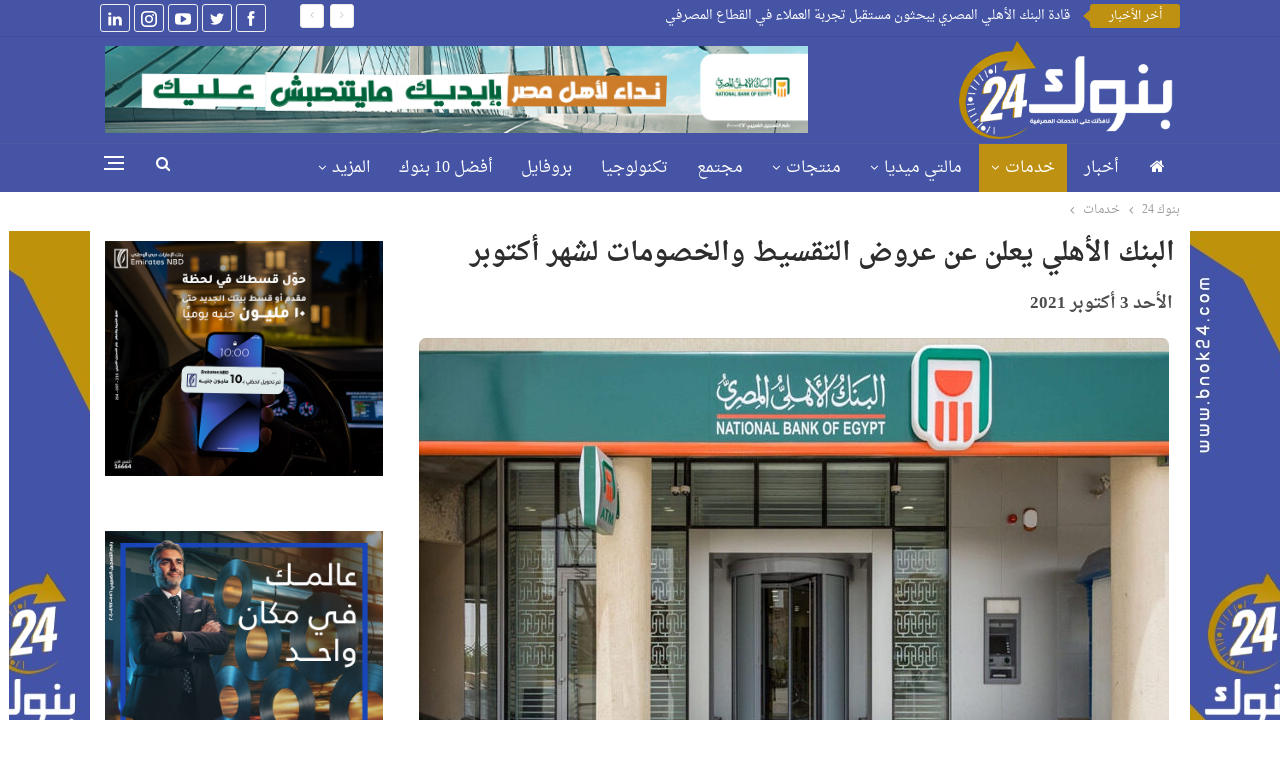

--- FILE ---
content_type: text/html; charset=UTF-8
request_url: https://www.bnok24.com/2021/10/%D8%A7%D9%84%D8%A8%D9%86%D9%83-%D8%A7%D9%84%D8%A3%D9%87%D9%84%D9%8A-%D9%8A%D8%B9%D9%84%D9%86-%D8%B9%D9%86-%D8%B9%D8%B1%D9%88%D8%B6-%D8%A7%D9%84%D8%AA%D9%82%D8%B3%D9%8A%D8%B7-%D9%88%D8%A7%D9%84%D8%AE-2/
body_size: 27842
content:
	<!DOCTYPE html>
		<!--[if IE 8]>
	<html class="ie ie8" dir="rtl" lang="ar"> <![endif]-->
	<!--[if IE 9]>
	<html class="ie ie9" dir="rtl" lang="ar"> <![endif]-->
	<!--[if gt IE 9]><!-->
<html dir="rtl" lang="ar"> <!--<![endif]-->
	<head>
				<meta charset="UTF-8">
		<meta http-equiv="X-UA-Compatible" content="IE=edge">
		<meta name="viewport" content="width=device-width, initial-scale=1.0">
		<link rel="pingback" href="https://www.bnok24.com/xmlrpc.php"/>

		<meta name='robots' content='index, follow, max-image-preview:large, max-snippet:-1, max-video-preview:-1' />

	<!-- This site is optimized with the Yoast SEO plugin v26.8 - https://yoast.com/product/yoast-seo-wordpress/ -->
	<title>البنك الأهلي يعلن عن عروض التقسيط والخصومات لشهر أكتوبر</title>
	<link rel="canonical" href="https://www.bnok24.com/2021/10/البنك-الأهلي-يعلن-عن-عروض-التقسيط-والخ-2/" />
	<meta property="og:locale" content="ar_AR" />
	<meta property="og:type" content="article" />
	<meta property="og:title" content="البنك الأهلي يعلن عن عروض التقسيط والخصومات لشهر أكتوبر" />
	<meta property="og:description" content="أعلن البنك الأهلي المصري عن أحدث عروضه لعملائه حاملي بطاقات البنك الائتمانية لشهر أكتوبر، حيث يقدم البنك باقة من عروض التقسيط والخصومات لعملائه. دوس على اللينك ده https://bit.ly/NBE_September_Offers علشان تعرف عروض التقسيط والخصومات وعروض البنك الشهرية لحاملي بطاقات البنك الأهلي المصري." />
	<meta property="og:url" content="https://www.bnok24.com/2021/10/البنك-الأهلي-يعلن-عن-عروض-التقسيط-والخ-2/" />
	<meta property="og:site_name" content="بنوك 24" />
	<meta property="article:publisher" content="https://www.facebook.com/bnok24" />
	<meta property="article:published_time" content="2021-10-03T13:41:21+00:00" />
	<meta property="article:modified_time" content="2021-10-03T13:42:11+00:00" />
	<meta property="og:image" content="https://www.bnok24.com/wp-content/uploads/2021/09/WhatsApp-Image-2021-09-19-at-11.45.42-AM.jpeg" />
	<meta property="og:image:width" content="750" />
	<meta property="og:image:height" content="430" />
	<meta property="og:image:type" content="image/jpeg" />
	<meta name="author" content="فريق بنوك 24" />
	<meta name="twitter:card" content="summary_large_image" />
	<meta name="twitter:creator" content="@Bnok24" />
	<meta name="twitter:site" content="@Bnok24" />
	<meta name="twitter:label1" content="كُتب بواسطة" />
	<meta name="twitter:data1" content="فريق بنوك 24" />
	<meta name="twitter:label2" content="وقت القراءة المُقدّر" />
	<meta name="twitter:data2" content="دقيقة واحدة" />
	<script type="application/ld+json" class="yoast-schema-graph">{"@context":"https://schema.org","@graph":[{"@type":"Article","@id":"https://www.bnok24.com/2021/10/%d8%a7%d9%84%d8%a8%d9%86%d9%83-%d8%a7%d9%84%d8%a3%d9%87%d9%84%d9%8a-%d9%8a%d8%b9%d9%84%d9%86-%d8%b9%d9%86-%d8%b9%d8%b1%d9%88%d8%b6-%d8%a7%d9%84%d8%aa%d9%82%d8%b3%d9%8a%d8%b7-%d9%88%d8%a7%d9%84%d8%ae-2/#article","isPartOf":{"@id":"https://www.bnok24.com/2021/10/%d8%a7%d9%84%d8%a8%d9%86%d9%83-%d8%a7%d9%84%d8%a3%d9%87%d9%84%d9%8a-%d9%8a%d8%b9%d9%84%d9%86-%d8%b9%d9%86-%d8%b9%d8%b1%d9%88%d8%b6-%d8%a7%d9%84%d8%aa%d9%82%d8%b3%d9%8a%d8%b7-%d9%88%d8%a7%d9%84%d8%ae-2/"},"author":{"name":"فريق بنوك 24","@id":"https://www.bnok24.com/#/schema/person/121200469e1cb27ef91ba29e11c0afad"},"headline":"البنك الأهلي يعلن عن عروض التقسيط والخصومات لشهر أكتوبر","datePublished":"2021-10-03T13:41:21+00:00","dateModified":"2021-10-03T13:42:11+00:00","mainEntityOfPage":{"@id":"https://www.bnok24.com/2021/10/%d8%a7%d9%84%d8%a8%d9%86%d9%83-%d8%a7%d9%84%d8%a3%d9%87%d9%84%d9%8a-%d9%8a%d8%b9%d9%84%d9%86-%d8%b9%d9%86-%d8%b9%d8%b1%d9%88%d8%b6-%d8%a7%d9%84%d8%aa%d9%82%d8%b3%d9%8a%d8%b7-%d9%88%d8%a7%d9%84%d8%ae-2/"},"wordCount":6,"commentCount":0,"publisher":{"@id":"https://www.bnok24.com/#organization"},"image":{"@id":"https://www.bnok24.com/2021/10/%d8%a7%d9%84%d8%a8%d9%86%d9%83-%d8%a7%d9%84%d8%a3%d9%87%d9%84%d9%8a-%d9%8a%d8%b9%d9%84%d9%86-%d8%b9%d9%86-%d8%b9%d8%b1%d9%88%d8%b6-%d8%a7%d9%84%d8%aa%d9%82%d8%b3%d9%8a%d8%b7-%d9%88%d8%a7%d9%84%d8%ae-2/#primaryimage"},"thumbnailUrl":"https://www.bnok24.com/wp-content/uploads/2021/09/WhatsApp-Image-2021-09-19-at-11.45.42-AM.jpeg","keywords":["بطاقات البنك الأهلي","عروض التقسيط من البنك الأهلي المصري","عروض الخصومات من البنك الأهلي المصري","عروض بطاقات البنك الأهلي"],"articleSection":["الرئيسي","خدمات","عروض"],"inLanguage":"ar","potentialAction":[{"@type":"CommentAction","name":"Comment","target":["https://www.bnok24.com/2021/10/%d8%a7%d9%84%d8%a8%d9%86%d9%83-%d8%a7%d9%84%d8%a3%d9%87%d9%84%d9%8a-%d9%8a%d8%b9%d9%84%d9%86-%d8%b9%d9%86-%d8%b9%d8%b1%d9%88%d8%b6-%d8%a7%d9%84%d8%aa%d9%82%d8%b3%d9%8a%d8%b7-%d9%88%d8%a7%d9%84%d8%ae-2/#respond"]}]},{"@type":"WebPage","@id":"https://www.bnok24.com/2021/10/%d8%a7%d9%84%d8%a8%d9%86%d9%83-%d8%a7%d9%84%d8%a3%d9%87%d9%84%d9%8a-%d9%8a%d8%b9%d9%84%d9%86-%d8%b9%d9%86-%d8%b9%d8%b1%d9%88%d8%b6-%d8%a7%d9%84%d8%aa%d9%82%d8%b3%d9%8a%d8%b7-%d9%88%d8%a7%d9%84%d8%ae-2/","url":"https://www.bnok24.com/2021/10/%d8%a7%d9%84%d8%a8%d9%86%d9%83-%d8%a7%d9%84%d8%a3%d9%87%d9%84%d9%8a-%d9%8a%d8%b9%d9%84%d9%86-%d8%b9%d9%86-%d8%b9%d8%b1%d9%88%d8%b6-%d8%a7%d9%84%d8%aa%d9%82%d8%b3%d9%8a%d8%b7-%d9%88%d8%a7%d9%84%d8%ae-2/","name":"البنك الأهلي يعلن عن عروض التقسيط والخصومات لشهر أكتوبر","isPartOf":{"@id":"https://www.bnok24.com/#website"},"primaryImageOfPage":{"@id":"https://www.bnok24.com/2021/10/%d8%a7%d9%84%d8%a8%d9%86%d9%83-%d8%a7%d9%84%d8%a3%d9%87%d9%84%d9%8a-%d9%8a%d8%b9%d9%84%d9%86-%d8%b9%d9%86-%d8%b9%d8%b1%d9%88%d8%b6-%d8%a7%d9%84%d8%aa%d9%82%d8%b3%d9%8a%d8%b7-%d9%88%d8%a7%d9%84%d8%ae-2/#primaryimage"},"image":{"@id":"https://www.bnok24.com/2021/10/%d8%a7%d9%84%d8%a8%d9%86%d9%83-%d8%a7%d9%84%d8%a3%d9%87%d9%84%d9%8a-%d9%8a%d8%b9%d9%84%d9%86-%d8%b9%d9%86-%d8%b9%d8%b1%d9%88%d8%b6-%d8%a7%d9%84%d8%aa%d9%82%d8%b3%d9%8a%d8%b7-%d9%88%d8%a7%d9%84%d8%ae-2/#primaryimage"},"thumbnailUrl":"https://www.bnok24.com/wp-content/uploads/2021/09/WhatsApp-Image-2021-09-19-at-11.45.42-AM.jpeg","datePublished":"2021-10-03T13:41:21+00:00","dateModified":"2021-10-03T13:42:11+00:00","breadcrumb":{"@id":"https://www.bnok24.com/2021/10/%d8%a7%d9%84%d8%a8%d9%86%d9%83-%d8%a7%d9%84%d8%a3%d9%87%d9%84%d9%8a-%d9%8a%d8%b9%d9%84%d9%86-%d8%b9%d9%86-%d8%b9%d8%b1%d9%88%d8%b6-%d8%a7%d9%84%d8%aa%d9%82%d8%b3%d9%8a%d8%b7-%d9%88%d8%a7%d9%84%d8%ae-2/#breadcrumb"},"inLanguage":"ar","potentialAction":[{"@type":"ReadAction","target":["https://www.bnok24.com/2021/10/%d8%a7%d9%84%d8%a8%d9%86%d9%83-%d8%a7%d9%84%d8%a3%d9%87%d9%84%d9%8a-%d9%8a%d8%b9%d9%84%d9%86-%d8%b9%d9%86-%d8%b9%d8%b1%d9%88%d8%b6-%d8%a7%d9%84%d8%aa%d9%82%d8%b3%d9%8a%d8%b7-%d9%88%d8%a7%d9%84%d8%ae-2/"]}]},{"@type":"ImageObject","inLanguage":"ar","@id":"https://www.bnok24.com/2021/10/%d8%a7%d9%84%d8%a8%d9%86%d9%83-%d8%a7%d9%84%d8%a3%d9%87%d9%84%d9%8a-%d9%8a%d8%b9%d9%84%d9%86-%d8%b9%d9%86-%d8%b9%d8%b1%d9%88%d8%b6-%d8%a7%d9%84%d8%aa%d9%82%d8%b3%d9%8a%d8%b7-%d9%88%d8%a7%d9%84%d8%ae-2/#primaryimage","url":"https://www.bnok24.com/wp-content/uploads/2021/09/WhatsApp-Image-2021-09-19-at-11.45.42-AM.jpeg","contentUrl":"https://www.bnok24.com/wp-content/uploads/2021/09/WhatsApp-Image-2021-09-19-at-11.45.42-AM.jpeg","width":750,"height":430,"caption":"البنك الأهلي المصري"},{"@type":"BreadcrumbList","@id":"https://www.bnok24.com/2021/10/%d8%a7%d9%84%d8%a8%d9%86%d9%83-%d8%a7%d9%84%d8%a3%d9%87%d9%84%d9%8a-%d9%8a%d8%b9%d9%84%d9%86-%d8%b9%d9%86-%d8%b9%d8%b1%d9%88%d8%b6-%d8%a7%d9%84%d8%aa%d9%82%d8%b3%d9%8a%d8%b7-%d9%88%d8%a7%d9%84%d8%ae-2/#breadcrumb","itemListElement":[{"@type":"ListItem","position":1,"name":"الرئيسية","item":"https://www.bnok24.com/"},{"@type":"ListItem","position":2,"name":"البنك الأهلي يعلن عن عروض التقسيط والخصومات لشهر أكتوبر"}]},{"@type":"WebSite","@id":"https://www.bnok24.com/#website","url":"https://www.bnok24.com/","name":"بنوك 24","description":"بنوك 24 بوابة معرفية وخدمية وتوعوية متخصصة معنية بالخدمات والمنتجات والأخبار البنكية، والأخبار الاقتصادية وفق القواعد المهنية الأصيلة...","publisher":{"@id":"https://www.bnok24.com/#organization"},"potentialAction":[{"@type":"SearchAction","target":{"@type":"EntryPoint","urlTemplate":"https://www.bnok24.com/?s={search_term_string}"},"query-input":{"@type":"PropertyValueSpecification","valueRequired":true,"valueName":"search_term_string"}}],"inLanguage":"ar"},{"@type":"Organization","@id":"https://www.bnok24.com/#organization","name":"بنوك 24 - نافذتك على الخدمات المصرفية","url":"https://www.bnok24.com/","logo":{"@type":"ImageObject","inLanguage":"ar","@id":"https://www.bnok24.com/#/schema/logo/image/","url":"https://www.bnok24.com/wp-content/uploads/2024/03/Thumbnails.png","contentUrl":"https://www.bnok24.com/wp-content/uploads/2024/03/Thumbnails.png","width":777,"height":683,"caption":"بنوك 24 - نافذتك على الخدمات المصرفية"},"image":{"@id":"https://www.bnok24.com/#/schema/logo/image/"},"sameAs":["https://www.facebook.com/bnok24","https://x.com/Bnok24","https://youtube.com/channel/UC8jx_J4s_EWDJ_KLumnhMGQ","https://instagram.com/bnok.24","https://www.linkedin.com/company/bnok-24/?viewAsMember=true"]},{"@type":"Person","@id":"https://www.bnok24.com/#/schema/person/121200469e1cb27ef91ba29e11c0afad","name":"فريق بنوك 24","image":{"@type":"ImageObject","inLanguage":"ar","@id":"https://www.bnok24.com/#/schema/person/image/","url":"https://secure.gravatar.com/avatar/425f606e0e7e7470c15ffbf292710e80368cdb6206d97622374ed74981a9afb5?s=96&d=mm&r=g","contentUrl":"https://secure.gravatar.com/avatar/425f606e0e7e7470c15ffbf292710e80368cdb6206d97622374ed74981a9afb5?s=96&d=mm&r=g","caption":"فريق بنوك 24"},"url":"https://www.bnok24.com/author/manager-2/"}]}</script>
	<!-- / Yoast SEO plugin. -->


<link rel='dns-prefetch' href='//fonts.googleapis.com' />
<link rel="alternate" type="application/rss+xml" title="بنوك 24 &laquo; الخلاصة" href="https://www.bnok24.com/feed/" />
<link rel="alternate" type="application/rss+xml" title="بنوك 24 &laquo; خلاصة التعليقات" href="https://www.bnok24.com/comments/feed/" />
<link rel="alternate" type="application/rss+xml" title="بنوك 24 &laquo; البنك الأهلي يعلن عن عروض التقسيط والخصومات لشهر أكتوبر خلاصة التعليقات" href="https://www.bnok24.com/2021/10/%d8%a7%d9%84%d8%a8%d9%86%d9%83-%d8%a7%d9%84%d8%a3%d9%87%d9%84%d9%8a-%d9%8a%d8%b9%d9%84%d9%86-%d8%b9%d9%86-%d8%b9%d8%b1%d9%88%d8%b6-%d8%a7%d9%84%d8%aa%d9%82%d8%b3%d9%8a%d8%b7-%d9%88%d8%a7%d9%84%d8%ae-2/feed/" />
<link rel="alternate" title="oEmbed (JSON)" type="application/json+oembed" href="https://www.bnok24.com/wp-json/oembed/1.0/embed?url=https%3A%2F%2Fwww.bnok24.com%2F2021%2F10%2F%25d8%25a7%25d9%2584%25d8%25a8%25d9%2586%25d9%2583-%25d8%25a7%25d9%2584%25d8%25a3%25d9%2587%25d9%2584%25d9%258a-%25d9%258a%25d8%25b9%25d9%2584%25d9%2586-%25d8%25b9%25d9%2586-%25d8%25b9%25d8%25b1%25d9%2588%25d8%25b6-%25d8%25a7%25d9%2584%25d8%25aa%25d9%2582%25d8%25b3%25d9%258a%25d8%25b7-%25d9%2588%25d8%25a7%25d9%2584%25d8%25ae-2%2F" />
<link rel="alternate" title="oEmbed (XML)" type="text/xml+oembed" href="https://www.bnok24.com/wp-json/oembed/1.0/embed?url=https%3A%2F%2Fwww.bnok24.com%2F2021%2F10%2F%25d8%25a7%25d9%2584%25d8%25a8%25d9%2586%25d9%2583-%25d8%25a7%25d9%2584%25d8%25a3%25d9%2587%25d9%2584%25d9%258a-%25d9%258a%25d8%25b9%25d9%2584%25d9%2586-%25d8%25b9%25d9%2586-%25d8%25b9%25d8%25b1%25d9%2588%25d8%25b6-%25d8%25a7%25d9%2584%25d8%25aa%25d9%2582%25d8%25b3%25d9%258a%25d8%25b7-%25d9%2588%25d8%25a7%25d9%2584%25d8%25ae-2%2F&#038;format=xml" />
<style id='wp-img-auto-sizes-contain-inline-css' type='text/css'>
img:is([sizes=auto i],[sizes^="auto," i]){contain-intrinsic-size:3000px 1500px}
/*# sourceURL=wp-img-auto-sizes-contain-inline-css */
</style>
<style id='wp-emoji-styles-inline-css' type='text/css'>

	img.wp-smiley, img.emoji {
		display: inline !important;
		border: none !important;
		box-shadow: none !important;
		height: 1em !important;
		width: 1em !important;
		margin: 0 0.07em !important;
		vertical-align: -0.1em !important;
		background: none !important;
		padding: 0 !important;
	}
/*# sourceURL=wp-emoji-styles-inline-css */
</style>
<style id='wp-block-library-inline-css' type='text/css'>
:root{--wp-block-synced-color:#7a00df;--wp-block-synced-color--rgb:122,0,223;--wp-bound-block-color:var(--wp-block-synced-color);--wp-editor-canvas-background:#ddd;--wp-admin-theme-color:#007cba;--wp-admin-theme-color--rgb:0,124,186;--wp-admin-theme-color-darker-10:#006ba1;--wp-admin-theme-color-darker-10--rgb:0,107,160.5;--wp-admin-theme-color-darker-20:#005a87;--wp-admin-theme-color-darker-20--rgb:0,90,135;--wp-admin-border-width-focus:2px}@media (min-resolution:192dpi){:root{--wp-admin-border-width-focus:1.5px}}.wp-element-button{cursor:pointer}:root .has-very-light-gray-background-color{background-color:#eee}:root .has-very-dark-gray-background-color{background-color:#313131}:root .has-very-light-gray-color{color:#eee}:root .has-very-dark-gray-color{color:#313131}:root .has-vivid-green-cyan-to-vivid-cyan-blue-gradient-background{background:linear-gradient(135deg,#00d084,#0693e3)}:root .has-purple-crush-gradient-background{background:linear-gradient(135deg,#34e2e4,#4721fb 50%,#ab1dfe)}:root .has-hazy-dawn-gradient-background{background:linear-gradient(135deg,#faaca8,#dad0ec)}:root .has-subdued-olive-gradient-background{background:linear-gradient(135deg,#fafae1,#67a671)}:root .has-atomic-cream-gradient-background{background:linear-gradient(135deg,#fdd79a,#004a59)}:root .has-nightshade-gradient-background{background:linear-gradient(135deg,#330968,#31cdcf)}:root .has-midnight-gradient-background{background:linear-gradient(135deg,#020381,#2874fc)}:root{--wp--preset--font-size--normal:16px;--wp--preset--font-size--huge:42px}.has-regular-font-size{font-size:1em}.has-larger-font-size{font-size:2.625em}.has-normal-font-size{font-size:var(--wp--preset--font-size--normal)}.has-huge-font-size{font-size:var(--wp--preset--font-size--huge)}.has-text-align-center{text-align:center}.has-text-align-left{text-align:left}.has-text-align-right{text-align:right}.has-fit-text{white-space:nowrap!important}#end-resizable-editor-section{display:none}.aligncenter{clear:both}.items-justified-left{justify-content:flex-start}.items-justified-center{justify-content:center}.items-justified-right{justify-content:flex-end}.items-justified-space-between{justify-content:space-between}.screen-reader-text{border:0;clip-path:inset(50%);height:1px;margin:-1px;overflow:hidden;padding:0;position:absolute;width:1px;word-wrap:normal!important}.screen-reader-text:focus{background-color:#ddd;clip-path:none;color:#444;display:block;font-size:1em;height:auto;left:5px;line-height:normal;padding:15px 23px 14px;text-decoration:none;top:5px;width:auto;z-index:100000}html :where(.has-border-color){border-style:solid}html :where([style*=border-top-color]){border-top-style:solid}html :where([style*=border-right-color]){border-right-style:solid}html :where([style*=border-bottom-color]){border-bottom-style:solid}html :where([style*=border-left-color]){border-left-style:solid}html :where([style*=border-width]){border-style:solid}html :where([style*=border-top-width]){border-top-style:solid}html :where([style*=border-right-width]){border-right-style:solid}html :where([style*=border-bottom-width]){border-bottom-style:solid}html :where([style*=border-left-width]){border-left-style:solid}html :where(img[class*=wp-image-]){height:auto;max-width:100%}:where(figure){margin:0 0 1em}html :where(.is-position-sticky){--wp-admin--admin-bar--position-offset:var(--wp-admin--admin-bar--height,0px)}@media screen and (max-width:600px){html :where(.is-position-sticky){--wp-admin--admin-bar--position-offset:0px}}

/*# sourceURL=wp-block-library-inline-css */
</style><style id='global-styles-inline-css' type='text/css'>
:root{--wp--preset--aspect-ratio--square: 1;--wp--preset--aspect-ratio--4-3: 4/3;--wp--preset--aspect-ratio--3-4: 3/4;--wp--preset--aspect-ratio--3-2: 3/2;--wp--preset--aspect-ratio--2-3: 2/3;--wp--preset--aspect-ratio--16-9: 16/9;--wp--preset--aspect-ratio--9-16: 9/16;--wp--preset--color--black: #000000;--wp--preset--color--cyan-bluish-gray: #abb8c3;--wp--preset--color--white: #ffffff;--wp--preset--color--pale-pink: #f78da7;--wp--preset--color--vivid-red: #cf2e2e;--wp--preset--color--luminous-vivid-orange: #ff6900;--wp--preset--color--luminous-vivid-amber: #fcb900;--wp--preset--color--light-green-cyan: #7bdcb5;--wp--preset--color--vivid-green-cyan: #00d084;--wp--preset--color--pale-cyan-blue: #8ed1fc;--wp--preset--color--vivid-cyan-blue: #0693e3;--wp--preset--color--vivid-purple: #9b51e0;--wp--preset--gradient--vivid-cyan-blue-to-vivid-purple: linear-gradient(135deg,rgb(6,147,227) 0%,rgb(155,81,224) 100%);--wp--preset--gradient--light-green-cyan-to-vivid-green-cyan: linear-gradient(135deg,rgb(122,220,180) 0%,rgb(0,208,130) 100%);--wp--preset--gradient--luminous-vivid-amber-to-luminous-vivid-orange: linear-gradient(135deg,rgb(252,185,0) 0%,rgb(255,105,0) 100%);--wp--preset--gradient--luminous-vivid-orange-to-vivid-red: linear-gradient(135deg,rgb(255,105,0) 0%,rgb(207,46,46) 100%);--wp--preset--gradient--very-light-gray-to-cyan-bluish-gray: linear-gradient(135deg,rgb(238,238,238) 0%,rgb(169,184,195) 100%);--wp--preset--gradient--cool-to-warm-spectrum: linear-gradient(135deg,rgb(74,234,220) 0%,rgb(151,120,209) 20%,rgb(207,42,186) 40%,rgb(238,44,130) 60%,rgb(251,105,98) 80%,rgb(254,248,76) 100%);--wp--preset--gradient--blush-light-purple: linear-gradient(135deg,rgb(255,206,236) 0%,rgb(152,150,240) 100%);--wp--preset--gradient--blush-bordeaux: linear-gradient(135deg,rgb(254,205,165) 0%,rgb(254,45,45) 50%,rgb(107,0,62) 100%);--wp--preset--gradient--luminous-dusk: linear-gradient(135deg,rgb(255,203,112) 0%,rgb(199,81,192) 50%,rgb(65,88,208) 100%);--wp--preset--gradient--pale-ocean: linear-gradient(135deg,rgb(255,245,203) 0%,rgb(182,227,212) 50%,rgb(51,167,181) 100%);--wp--preset--gradient--electric-grass: linear-gradient(135deg,rgb(202,248,128) 0%,rgb(113,206,126) 100%);--wp--preset--gradient--midnight: linear-gradient(135deg,rgb(2,3,129) 0%,rgb(40,116,252) 100%);--wp--preset--font-size--small: 13px;--wp--preset--font-size--medium: 20px;--wp--preset--font-size--large: 36px;--wp--preset--font-size--x-large: 42px;--wp--preset--spacing--20: 0.44rem;--wp--preset--spacing--30: 0.67rem;--wp--preset--spacing--40: 1rem;--wp--preset--spacing--50: 1.5rem;--wp--preset--spacing--60: 2.25rem;--wp--preset--spacing--70: 3.38rem;--wp--preset--spacing--80: 5.06rem;--wp--preset--shadow--natural: 6px 6px 9px rgba(0, 0, 0, 0.2);--wp--preset--shadow--deep: 12px 12px 50px rgba(0, 0, 0, 0.4);--wp--preset--shadow--sharp: 6px 6px 0px rgba(0, 0, 0, 0.2);--wp--preset--shadow--outlined: 6px 6px 0px -3px rgb(255, 255, 255), 6px 6px rgb(0, 0, 0);--wp--preset--shadow--crisp: 6px 6px 0px rgb(0, 0, 0);}:where(.is-layout-flex){gap: 0.5em;}:where(.is-layout-grid){gap: 0.5em;}body .is-layout-flex{display: flex;}.is-layout-flex{flex-wrap: wrap;align-items: center;}.is-layout-flex > :is(*, div){margin: 0;}body .is-layout-grid{display: grid;}.is-layout-grid > :is(*, div){margin: 0;}:where(.wp-block-columns.is-layout-flex){gap: 2em;}:where(.wp-block-columns.is-layout-grid){gap: 2em;}:where(.wp-block-post-template.is-layout-flex){gap: 1.25em;}:where(.wp-block-post-template.is-layout-grid){gap: 1.25em;}.has-black-color{color: var(--wp--preset--color--black) !important;}.has-cyan-bluish-gray-color{color: var(--wp--preset--color--cyan-bluish-gray) !important;}.has-white-color{color: var(--wp--preset--color--white) !important;}.has-pale-pink-color{color: var(--wp--preset--color--pale-pink) !important;}.has-vivid-red-color{color: var(--wp--preset--color--vivid-red) !important;}.has-luminous-vivid-orange-color{color: var(--wp--preset--color--luminous-vivid-orange) !important;}.has-luminous-vivid-amber-color{color: var(--wp--preset--color--luminous-vivid-amber) !important;}.has-light-green-cyan-color{color: var(--wp--preset--color--light-green-cyan) !important;}.has-vivid-green-cyan-color{color: var(--wp--preset--color--vivid-green-cyan) !important;}.has-pale-cyan-blue-color{color: var(--wp--preset--color--pale-cyan-blue) !important;}.has-vivid-cyan-blue-color{color: var(--wp--preset--color--vivid-cyan-blue) !important;}.has-vivid-purple-color{color: var(--wp--preset--color--vivid-purple) !important;}.has-black-background-color{background-color: var(--wp--preset--color--black) !important;}.has-cyan-bluish-gray-background-color{background-color: var(--wp--preset--color--cyan-bluish-gray) !important;}.has-white-background-color{background-color: var(--wp--preset--color--white) !important;}.has-pale-pink-background-color{background-color: var(--wp--preset--color--pale-pink) !important;}.has-vivid-red-background-color{background-color: var(--wp--preset--color--vivid-red) !important;}.has-luminous-vivid-orange-background-color{background-color: var(--wp--preset--color--luminous-vivid-orange) !important;}.has-luminous-vivid-amber-background-color{background-color: var(--wp--preset--color--luminous-vivid-amber) !important;}.has-light-green-cyan-background-color{background-color: var(--wp--preset--color--light-green-cyan) !important;}.has-vivid-green-cyan-background-color{background-color: var(--wp--preset--color--vivid-green-cyan) !important;}.has-pale-cyan-blue-background-color{background-color: var(--wp--preset--color--pale-cyan-blue) !important;}.has-vivid-cyan-blue-background-color{background-color: var(--wp--preset--color--vivid-cyan-blue) !important;}.has-vivid-purple-background-color{background-color: var(--wp--preset--color--vivid-purple) !important;}.has-black-border-color{border-color: var(--wp--preset--color--black) !important;}.has-cyan-bluish-gray-border-color{border-color: var(--wp--preset--color--cyan-bluish-gray) !important;}.has-white-border-color{border-color: var(--wp--preset--color--white) !important;}.has-pale-pink-border-color{border-color: var(--wp--preset--color--pale-pink) !important;}.has-vivid-red-border-color{border-color: var(--wp--preset--color--vivid-red) !important;}.has-luminous-vivid-orange-border-color{border-color: var(--wp--preset--color--luminous-vivid-orange) !important;}.has-luminous-vivid-amber-border-color{border-color: var(--wp--preset--color--luminous-vivid-amber) !important;}.has-light-green-cyan-border-color{border-color: var(--wp--preset--color--light-green-cyan) !important;}.has-vivid-green-cyan-border-color{border-color: var(--wp--preset--color--vivid-green-cyan) !important;}.has-pale-cyan-blue-border-color{border-color: var(--wp--preset--color--pale-cyan-blue) !important;}.has-vivid-cyan-blue-border-color{border-color: var(--wp--preset--color--vivid-cyan-blue) !important;}.has-vivid-purple-border-color{border-color: var(--wp--preset--color--vivid-purple) !important;}.has-vivid-cyan-blue-to-vivid-purple-gradient-background{background: var(--wp--preset--gradient--vivid-cyan-blue-to-vivid-purple) !important;}.has-light-green-cyan-to-vivid-green-cyan-gradient-background{background: var(--wp--preset--gradient--light-green-cyan-to-vivid-green-cyan) !important;}.has-luminous-vivid-amber-to-luminous-vivid-orange-gradient-background{background: var(--wp--preset--gradient--luminous-vivid-amber-to-luminous-vivid-orange) !important;}.has-luminous-vivid-orange-to-vivid-red-gradient-background{background: var(--wp--preset--gradient--luminous-vivid-orange-to-vivid-red) !important;}.has-very-light-gray-to-cyan-bluish-gray-gradient-background{background: var(--wp--preset--gradient--very-light-gray-to-cyan-bluish-gray) !important;}.has-cool-to-warm-spectrum-gradient-background{background: var(--wp--preset--gradient--cool-to-warm-spectrum) !important;}.has-blush-light-purple-gradient-background{background: var(--wp--preset--gradient--blush-light-purple) !important;}.has-blush-bordeaux-gradient-background{background: var(--wp--preset--gradient--blush-bordeaux) !important;}.has-luminous-dusk-gradient-background{background: var(--wp--preset--gradient--luminous-dusk) !important;}.has-pale-ocean-gradient-background{background: var(--wp--preset--gradient--pale-ocean) !important;}.has-electric-grass-gradient-background{background: var(--wp--preset--gradient--electric-grass) !important;}.has-midnight-gradient-background{background: var(--wp--preset--gradient--midnight) !important;}.has-small-font-size{font-size: var(--wp--preset--font-size--small) !important;}.has-medium-font-size{font-size: var(--wp--preset--font-size--medium) !important;}.has-large-font-size{font-size: var(--wp--preset--font-size--large) !important;}.has-x-large-font-size{font-size: var(--wp--preset--font-size--x-large) !important;}
/*# sourceURL=global-styles-inline-css */
</style>

<style id='classic-theme-styles-inline-css' type='text/css'>
/*! This file is auto-generated */
.wp-block-button__link{color:#fff;background-color:#32373c;border-radius:9999px;box-shadow:none;text-decoration:none;padding:calc(.667em + 2px) calc(1.333em + 2px);font-size:1.125em}.wp-block-file__button{background:#32373c;color:#fff;text-decoration:none}
/*# sourceURL=/wp-includes/css/classic-themes.min.css */
</style>
<link rel='stylesheet' id='bs-icons-css' href='https://www.bnok24.com/wp-content/themes/icpanel/includes/libs/better-framework/assets/css/bs-icons.css?ver=3.15.0' type='text/css' media='all' />
<link rel='stylesheet' id='better-social-counter-css' href='https://www.bnok24.com/wp-content/plugins/better-social-counter/css/style.min.css?ver=1.13.2' type='text/css' media='all' />
<link rel='stylesheet' id='better-social-counter-rtl-css' href='https://www.bnok24.com/wp-content/plugins/better-social-counter/css/rtl.min.css?ver=1.13.2' type='text/css' media='all' />
<link rel='stylesheet' id='wp-polls-css' href='https://www.bnok24.com/wp-content/plugins/wp-polls/polls-css.css?ver=2.77.3' type='text/css' media='all' />
<style id='wp-polls-inline-css' type='text/css'>
.wp-polls .pollbar {
	margin: 1px;
	font-size: 6px;
	line-height: 8px;
	height: 8px;
	background-image: url('https://www.bnok24.com/wp-content/plugins/wp-polls/images/default/pollbg.gif');
	border: 1px solid #c8c8c8;
}

/*# sourceURL=wp-polls-inline-css */
</style>
<link rel='stylesheet' id='wp-polls-rtl-css' href='https://www.bnok24.com/wp-content/plugins/wp-polls/polls-css-rtl.css?ver=2.77.3' type='text/css' media='all' />
<link rel='stylesheet' id='bf-slick-css' href='https://www.bnok24.com/wp-content/themes/icpanel/includes/libs/better-framework/assets/css/slick.min.css?ver=3.15.0' type='text/css' media='all' />
<link rel='stylesheet' id='pretty-photo-css' href='https://www.bnok24.com/wp-content/themes/icpanel/includes/libs/better-framework/assets/css/pretty-photo.min.css?ver=3.15.0' type='text/css' media='all' />
<link rel='stylesheet' id='theme-libs-css' href='https://www.bnok24.com/wp-content/themes/icpanel/css/theme-libs.min.css?ver=7.11.0' type='text/css' media='all' />
<link rel='stylesheet' id='fontawesome-css' href='https://www.bnok24.com/wp-content/themes/icpanel/includes/libs/better-framework/assets/css/font-awesome.min.css?ver=3.15.0' type='text/css' media='all' />
<link rel='stylesheet' id='publisher-css' href='https://www.bnok24.com/wp-content/themes/icpanel/style-7.11.0.min.css?ver=7.11.0' type='text/css' media='all' />
<link rel='stylesheet' id='publisher-rtl-css' href='https://www.bnok24.com/wp-content/themes/icpanel/rtl.min.css?ver=7.11.0' type='text/css' media='all' />
<link rel='stylesheet' id='vc-rtl-grid-css' href='https://www.bnok24.com/wp-content/themes/icpanel//css/vc-rtl-grid.min.css?ver=7.11.0' type='text/css' media='all' />
<link rel='stylesheet' id='better-framework-main-fonts-css' href='//fonts.googleapis.com/earlyaccess/droidarabicnaskh.css' type='text/css' media='all' />
<script type="text/javascript" src="https://www.bnok24.com/wp-includes/js/jquery/jquery.min.js?ver=3.7.1" id="jquery-core-js"></script>
<script type="text/javascript" src="https://www.bnok24.com/wp-includes/js/jquery/jquery-migrate.min.js?ver=3.4.1" id="jquery-migrate-js"></script>
<script></script><link rel="https://api.w.org/" href="https://www.bnok24.com/wp-json/" /><link rel="alternate" title="JSON" type="application/json" href="https://www.bnok24.com/wp-json/wp/v2/posts/4327" /><link rel="EditURI" type="application/rsd+xml" title="RSD" href="https://www.bnok24.com/xmlrpc.php?rsd" />
<link rel='shortlink' href='https://www.bnok24.com/?p=4327' />
			<link rel="shortcut icon" href="https://www.bnok24.com/wp-content/uploads/2023/06/cropped-Favicon.png">			<link rel="apple-touch-icon" href="https://www.bnok24.com/wp-content/uploads/2023/06/cropped-Favicon.png">			<link rel="apple-touch-icon" sizes="114x114" href="https://www.bnok24.com/wp-content/uploads/2023/06/cropped-Favicon.png">			<link rel="apple-touch-icon" sizes="72x72" href="https://www.bnok24.com/wp-content/uploads/2023/06/cropped-Favicon.png">			<link rel="apple-touch-icon" sizes="144x144" href="https://www.bnok24.com/wp-content/uploads/2023/06/cropped-Favicon.png"><meta name="generator" content="Powered by WPBakery Page Builder - drag and drop page builder for WordPress."/>
<script type="application/ld+json">{
    "@context": "http://schema.org/",
    "@type": "Organization",
    "@id": "#organization",
    "logo": {
        "@type": "ImageObject",
        "url": "https://www.bnok24.com/wp-content/uploads/2023/06/bnok24logo.svg"
    },
    "url": "https://www.bnok24.com/",
    "name": "\u0628\u0646\u0648\u0643 24",
    "description": "\u0628\u0646\u0648\u0643 24 \u0628\u0648\u0627\u0628\u0629 \u0645\u0639\u0631\u0641\u064a\u0629 \u0648\u062e\u062f\u0645\u064a\u0629 \u0648\u062a\u0648\u0639\u0648\u064a\u0629 \u0645\u062a\u062e\u0635\u0635\u0629 \u0645\u0639\u0646\u064a\u0629 \u0628\u0627\u0644\u062e\u062f\u0645\u0627\u062a \u0648\u0627\u0644\u0645\u0646\u062a\u062c\u0627\u062a \u0648\u0627\u0644\u0623\u062e\u0628\u0627\u0631 \u0627\u0644\u0628\u0646\u0643\u064a\u0629\u060c \u0648\u0627\u0644\u0623\u062e\u0628\u0627\u0631 \u0627\u0644\u0627\u0642\u062a\u0635\u0627\u062f\u064a\u0629 \u0648\u0641\u0642 \u0627\u0644\u0642\u0648\u0627\u0639\u062f \u0627\u0644\u0645\u0647\u0646\u064a\u0629 \u0627\u0644\u0623\u0635\u064a\u0644\u0629..."
}</script>
<script type="application/ld+json">{
    "@context": "http://schema.org/",
    "@type": "WebSite",
    "name": "\u0628\u0646\u0648\u0643 24",
    "alternateName": "\u0628\u0646\u0648\u0643 24 \u0628\u0648\u0627\u0628\u0629 \u0645\u0639\u0631\u0641\u064a\u0629 \u0648\u062e\u062f\u0645\u064a\u0629 \u0648\u062a\u0648\u0639\u0648\u064a\u0629 \u0645\u062a\u062e\u0635\u0635\u0629 \u0645\u0639\u0646\u064a\u0629 \u0628\u0627\u0644\u062e\u062f\u0645\u0627\u062a \u0648\u0627\u0644\u0645\u0646\u062a\u062c\u0627\u062a \u0648\u0627\u0644\u0623\u062e\u0628\u0627\u0631 \u0627\u0644\u0628\u0646\u0643\u064a\u0629\u060c \u0648\u0627\u0644\u0623\u062e\u0628\u0627\u0631 \u0627\u0644\u0627\u0642\u062a\u0635\u0627\u062f\u064a\u0629 \u0648\u0641\u0642 \u0627\u0644\u0642\u0648\u0627\u0639\u062f \u0627\u0644\u0645\u0647\u0646\u064a\u0629 \u0627\u0644\u0623\u0635\u064a\u0644\u0629...",
    "url": "https://www.bnok24.com/"
}</script>
<script type="application/ld+json">{
    "@context": "http://schema.org/",
    "@type": "NewsArticle",
    "headline": "\u0627\u0644\u0628\u0646\u0643 \u0627\u0644\u0623\u0647\u0644\u064a \u064a\u0639\u0644\u0646 \u0639\u0646 \u0639\u0631\u0648\u0636 \u0627\u0644\u062a\u0642\u0633\u064a\u0637 \u0648\u0627\u0644\u062e\u0635\u0648\u0645\u0627\u062a \u0644\u0634\u0647\u0631 \u0623\u0643\u062a\u0648\u0628\u0631",
    "description": "\u0623\u0639\u0644\u0646 \u0627\u0644\u0628\u0646\u0643 \u0627\u0644\u0623\u0647\u0644\u064a \u0627\u0644\u0645\u0635\u0631\u064a \u0639\u0646 \u0623\u062d\u062f\u062b \u0639\u0631\u0648\u0636\u0647 \u0644\u0639\u0645\u0644\u0627\u0626\u0647 \u062d\u0627\u0645\u0644\u064a \u0628\u0637\u0627\u0642\u0627\u062a \u0627\u0644\u0628\u0646\u0643 \u0627\u0644\u0627\u0626\u062a\u0645\u0627\u0646\u064a\u0629 \u0644\u0634\u0647\u0631 \u0623\u0643\u062a\u0648\u0628\u0631\u060c \u062d\u064a\u062b \u064a\u0642\u062f\u0645 \u0627\u0644\u0628\u0646\u0643 \u0628\u0627\u0642\u0629 \u0645\u0646 \u0639\u0631\u0648\u0636 \u0627\u0644\u062a\u0642\u0633\u064a\u0637 \u0648\u0627\u0644\u062e\u0635\u0648\u0645\u0627\u062a \u0644\u0639\u0645\u0644\u0627\u0626\u0647.\u062f\u0648\u0633 \u0639\u0644\u0649 \u0627\u0644\u0644\u064a\u0646\u0643 \u062f\u0647 https://bit.ly/NBE_September_Offers \u0639\u0644\u0634\u0627\u0646 \u062a\u0639\u0631\u0641 \u0639\u0631\u0648\u0636 \u0627\u0644\u062a\u0642\u0633\u064a\u0637 \u0648\u0627\u0644\u062e\u0635\u0648\u0645\u0627\u062a \u0648\u0639\u0631\u0648\u0636 \u0627\u0644\u0628\u0646\u0643 \u0627\u0644\u0634\u0647\u0631\u064a",
    "datePublished": "2021-10-03",
    "dateModified": "2021-10-03",
    "author": {
        "@type": "Person",
        "@id": "#person-24",
        "name": "\u0641\u0631\u064a\u0642 \u0628\u0646\u0648\u0643 24"
    },
    "image": "https://www.bnok24.com/wp-content/uploads/2021/09/WhatsApp-Image-2021-09-19-at-11.45.42-AM.jpeg",
    "interactionStatistic": [
        {
            "@type": "InteractionCounter",
            "interactionType": "http://schema.org/CommentAction",
            "userInteractionCount": "0"
        }
    ],
    "publisher": {
        "@id": "#organization"
    },
    "mainEntityOfPage": "https://www.bnok24.com/2021/10/%d8%a7%d9%84%d8%a8%d9%86%d9%83-%d8%a7%d9%84%d8%a3%d9%87%d9%84%d9%8a-%d9%8a%d8%b9%d9%84%d9%86-%d8%b9%d9%86-%d8%b9%d8%b1%d9%88%d8%b6-%d8%a7%d9%84%d8%aa%d9%82%d8%b3%d9%8a%d8%b7-%d9%88%d8%a7%d9%84%d8%ae-2/"
}</script>
<link rel='stylesheet' id='7.11.0-1769071424' href='https://www.bnok24.com/wp-content/bs-booster-cache/de2119f432eb1d892868a004ad561958.css' type='text/css' media='all' />
<link rel="icon" href="https://www.bnok24.com/wp-content/uploads/2023/06/cropped-Favicon-32x32.png" sizes="32x32" />
<link rel="icon" href="https://www.bnok24.com/wp-content/uploads/2023/06/cropped-Favicon-192x192.png" sizes="192x192" />
<link rel="apple-touch-icon" href="https://www.bnok24.com/wp-content/uploads/2023/06/cropped-Favicon-180x180.png" />
<meta name="msapplication-TileImage" content="https://www.bnok24.com/wp-content/uploads/2023/06/cropped-Favicon-270x270.png" />

<!-- BEGIN Analytics Insights v6.3.11 - https://wordpress.org/plugins/analytics-insights/ -->
<script async src="https://www.googletagmanager.com/gtag/js?id=G-WVRTGQVTNG"></script>
<script>
  window.dataLayer = window.dataLayer || [];
  function gtag(){dataLayer.push(arguments);}
  gtag('js', new Date());
  gtag('config', 'G-WVRTGQVTNG');
  if (window.performance) {
    var timeSincePageLoad = Math.round(performance.now());
    gtag('event', 'timing_complete', {
      'name': 'load',
      'value': timeSincePageLoad,
      'event_category': 'JS Dependencies'
    });
  }
</script>
<!-- END Analytics Insights -->

<!-- BetterFramework Head Inline CSS -->
<style>
h1, .h1, .heading-1 {
    font-size: 26px;
}
h3, .h3, .heading-3 {
    font-size: 22px;
}
.listing-item-blog-1 .featured .img-holder.b-error, .listing-item-blog-1 .featured .img-holder.b-loaded, .listing-item-blog-5 .featured .img-holder.b-error, .listing-item-blog-5 .featured .img-holder.b-loaded, .listing-item-tb-1 .img-holder.b-error, .listing-item-tb-1 .img-holder.b-loaded, .listing-item-tb-2 .img-holder.b-error, .listing-item-tb-2 .img-holder.b-loaded, .listing-item-tb-3 .img-holder.b-error, .listing-item-tb-3 .img-holder.b-loaded {

    border-radius: 7px;
}
.jecpb .jecpb-container embed, .jecpb .jecpb-container img, .jecpb .jecpb-container object {
    max-width: 100%;
    border-radius: 7px;
}
.lczrbvtymx .lczrbvtymx-container embed, .lczrbvtymx .lczrbvtymx-container img, .lczrbvtymx .lczrbvtymx-container object {

    border-radius: 7px;
}
.listing-item-grid-1 .featured .img-holder {

    border-radius: 7px;
}
.single-featured img {
    border-radius: 7px;
}
.bs-slider-item>.item-content {
    border-radius: 7px;
}
.listing-mg-3-item .item-content {

    border-radius: 7px;
}
.back-top.fade-out4 {

    border-radius: 7px;
}

















.wp-polls ul li, .wp-polls-ul li, .wp-polls-ans ul li {
    background-image: none;
    display: block;
    float: right;
    width: 100%;
    border-radius: 10px;
    border: 1px solid #dcdcdc;
    margin-bottom: 10px;
    padding: 5px;
    position: relative;
}
b, strong {
    font-weight: 700;
    font-size: 17px;
}
.wp-polls-form {
    background-color: #ffffff;
    float: right;
    width: 100%;
    border-radius: 10px;
    border: 0px solid #be9113;
    margin-bottom: 10px;
    padding: 14px 7px;
    position: relative;
}

.wp-polls {
    background-color: #ffffff;
    float: right;
    width: 100%;
    border-radius: 10px;
    border: 2px solid #be9113;
    margin-bottom: 10px;
    padding: 14px 7px;
    position: relative;
}











.listing-item-blog-1, .listing-item-blog-5:hover {
    border: 3px solid #4554a5;
    padding: 10px;
    transition: all 0.2s linear;
    box-shadow: 0 0 8px 0 #00000030;
    border-radius: 10px;
}
.listing-item-blog-1, .listing-item-blog-5 {
    margin-bottom: 5px;
    border: 3px solid #eeeeee;
    padding: 10px;
    transition: all 0.2s linear;
    border-radius: 2px;
    
}

















div.pp_default .pp_close, div.pp_default .pp_contract, div.pp_default .pp_expand {
    display: none !important;
}
article, aside, details, figcaption, figure, footer, header, hgroup, main, menu, nav, section, summary {
    font-size: 11px !important;
}





.shortlink {
    display: inline-block;
    background-color: #fff;
    border: 1px solid #ddd;
    border-radius: 0px;
    margin-left: 10px;
    min-width: 200px;
    outline: medium none;
    padding: 5px;
    position: relative;
    text-align: left;
    line-height: 20px;
}


































.post-subtitle {
    color: #383737 !important;
    padding: 10px;
}
.single-post-title {
    line-height: 45px;
}

.section-heading.sh-t1:after {
    margin-top: 4.5px;
}
.section-heading .h-text {
    font-weight: bold;
    font-size: 21px;
}
.listing-item-tb-2 .title {
    text-align: center;
}







.entry-content {
    line-height: 35px !important;
}




.entry-terms.post-tags a, .entry-terms.source a, .entry-terms.via a {
    border-radius: 0px;
}
.entry-terms.post-tags .terms-label, .entry-terms.source .terms-label, .entry-terms.via .terms-label {
    border-radius: 0px;
}

.topbar .better-social-counter.style-button .social-item .item-icon {
    background-color: transparent;
    color: #ffffff;
    font-size: 16px;
    width: 30px;
    border: 1px solid #eeeeee;
    height: 28px;
    line-height: 28px;
}


.bs-slider-1 .better-direction-nav .better-next, .bs-slider-1 .better-direction-nav .better-prev {
    border: 2px solid #be9113;
    color: #be9113;
}

.section-heading.sh-t4.sh-s5 .h-text:after {
    background: #4554a500;

}

.bs-about .about-icons-list {
    text-align: left;
}
.post-subtitle {
    color: #ffffff;
}
.single-post-title {
    font-weight: 900;
}
.entry-content .gallery .gallery-item img {
    width: 100%!important;
}





.section-heading.sh-t4.sh-s5 .h-text:before {
    border-top: 16px solid #ffffff00;
}
.footer-widgets {
    padding: 4px 0 4px;
}
.site-footer .copy-footer {
    padding: 4px 0 4px;
}
:root {
    --publisher-spacing: 20;
}





.rh-cover .search-form input[type=search] {
    font-family: 'Almarai';
}



.rh-cover .rh-c-m .resp-menu>li>a {
    border-bottom: 1px solid rgba(255,255,255,.05);
}
.rh-cover .rh-c-m .resp-menu .sub-menu>li>a {
    border-bottom: 1px solid rgba(255,255,255,.05);
}

.rh-header .rh-container {
    background-color: #4554a5;
}





.google-news{
    display: flex;
    justify-content: center;
    align-items: center;
    background: #4554a5;
    padding: 5px 0;
    font-family: 'Droid Arabic Naskh';  
}
.google-news a{
    text-decoration: none;
    font-size: 15px;
    color: #ffffff;
}
.icon-google{
    width: 50px;
    padding-left: 15px;
}
.gogl{
    text-decoration: none;
    font-size: 18px;
    color: #ffffff;
        font-family: initial;


}









.nabdcom{
    display: flex;
    justify-content: center;
    align-items: center;
    background: #eee;
    padding: 5px 0;
    font-family: 'Droid Arabic Naskh';  
}
.nabdcom a{
    text-decoration: none;
    font-size: 15px;
    color: #000;
}
.icon-nabdcom{
    width: 50px;
    padding-left: 15px;
}
.nabdcomt{
    text-decoration: none;
    font-size: 18px;
    color: #000;
    font-family: initial;


}
/* responsive monitor */ @media(min-width: 1200px){.site-header .site-branding .logo img {
    max-width: 75%;
}

}
/* responsive phone */ @media(max-width: 767px){.bs-theme button, .bs-theme .btn, .bs-theme html input[type="button"], .bs-theme input[type="reset"], .bs-theme input[type="submit"], .bs-theme input[type="button"], .bs-theme .btn:focus, .bs-theme .btn:hover, .bs-theme button:focus, .bs-theme button:hover, .bs-theme html input[type="button"]:focus, .bs-theme html input[type="button"]:hover, .bs-theme input[type="reset"]:focus, .bs-theme input[type="reset"]:hover, .bs-theme input[type="submit"]:focus, .bs-theme input[type="submit"]:hover, .bs-theme input[type="button"]:focus, .bs-theme input[type="button"]:hover {
    background-color: #4e5daa;
    font-size: 10px !important; 

}
.search-form input[type=search] {
    float: right;
    margin-left: -24px;
    margin-right: auto;
}

form.clearfix.search-form {
    background: #4554a5;
    padding: 7px 3px;
    display: flex;
}
input[type=color], input[type=date], input[type=datetime-local], input[type=email], input[type=month], input[type=number], input[type=password], input[type=search], input[type=tel], input[type=text], input[type=time], input[type=url], input[type=week], textarea {
    height: 30px;
    width: 100%;
    padding: 3px 10px;
    font-size: 13px !important;
    border: 1px solid #4554a5;
}













.rh-cover .search-form input[type=search] {
    font-family: 'Almarai';
    font-size: 18px;
}
.bs-slider-1 .bs-slider-1-item .title a {
    font-size: 16px;
    line-height: 150%;
    display: inline-block;
}
h1, .h1, .heading-1 {
    font-size: 21px;
}

.post-tp-11-header .single-post-title {
    font-size: 17px;
}
.post-tp-11-header.wfi .post-header-inner {
    height: 236px;
}


.post-tp-11-header.wfi:before {

    height: 236px;
}

.listing-item-blog-5>.item-inner>.title {
    font-size: 21px;
}
.bs-slider-1.l-1 .bs-slider-1-item>.item-content:before, .bs-slider-1.l-2 .bs-slider-1-item>.item-content:before {
    padding-top: 75%;
}
.listing-mg-3-item .content-container, .listing-mg-3-item .title {
    font-size: 14px !important;
}






}

</style>
<!-- /BetterFramework Head Inline CSS-->
		<style type="text/css" id="wp-custom-css">
			.bf-breadcrumb-end{
visibility: hidden;	
}

@media only screen and (max-width: 600px) {
.rh-header .logo-container.rh-img-logo {
    display: flex !important;
}
	
.rh-header .logo-container {
    padding: 0 0 0 15px;
    line-height: unset;
    height: 70px;
}
	
	.rh-header .logo-container img {
    max-height: 100%;
    max-width: 100%;
}

}		</style>
		<noscript><style> .wpb_animate_when_almost_visible { opacity: 1; }</style></noscript>	<link rel='stylesheet' id='js_composer_front-css' href='https://www.bnok24.com/wp-content/plugins/js_composer/assets/css/js_composer.min.css?ver=7.7.2' type='text/css' media='all' />
</head>

<body data-rsssl=1 class="rtl wp-singular post-template-default single single-post postid-4327 single-format-standard wp-theme-icpanel bs-theme bs-publisher bs-publisher-clean-magazine active-light-box bs-vc-rtl-grid close-rh page-layout-2-col page-layout-2-col-right full-width active-sticky-sidebar main-menu-sticky-smart main-menu-full-width active-ajax-search single-cat-189 single-prim-cat-13 single-cat-13 single-cat-16  bs-show-ha bs-show-ha-b wpb-js-composer js-comp-ver-7.7.2 vc_responsive bs-ll-d" dir="rtl">
<div class="off-canvas-overlay"></div>
<div class="off-canvas-container right skin-white">
	<div class="off-canvas-inner">
		<span class="canvas-close"><i></i></span>
					<div class="off-canvas-header">
									<div class="logo">

						<a href="https://www.bnok24.com/">
							<img src="https://www.bnok24.com/wp-content/uploads/2023/06/logopanel-logo.svg"
							     alt="بنوك 24">
						</a>
					</div>
									<div class="site-description">بنوك 24 بوابة معرفية وخدمية وتوعوية متخصصة معنية بالخدمات والمنتجات والأخبار البنكية، والأخبار الاقتصادية وفق القواعد المهنية الأصيلة...</div>
			</div>
						<nav class="off-canvas-menu">
				<ul class="menu bsm-pure clearfix">
					<li id="menu-item-676" class="menu-item menu-item-type-post_type menu-item-object-page better-anim-fade menu-item-676"><a href="https://www.bnok24.com/%d9%85%d9%86-%d9%86%d8%ad%d9%86/">من نحن</a></li>
<li id="menu-item-48" class="menu-item menu-item-type-post_type menu-item-object-page better-anim-fade menu-item-48"><a href="https://www.bnok24.com/%d8%a7%d9%84%d8%b4%d8%b1%d9%88%d8%b7-%d9%88%d8%a7%d9%84%d8%a3%d8%ad%d9%83%d8%a7%d9%85/">الشروط والأحكام</a></li>
<li id="menu-item-51" class="menu-item menu-item-type-post_type menu-item-object-page better-anim-fade menu-item-51"><a href="https://www.bnok24.com/%d8%a8%d9%8a%d8%a7%d9%86-%d8%a7%d9%84%d8%ae%d8%b5%d9%88%d8%b5%d9%8a%d8%a9/">بيان الخصوصية</a></li>
<li id="menu-item-49" class="menu-item menu-item-type-post_type menu-item-object-page better-anim-fade menu-item-49"><a href="https://www.bnok24.com/%d8%aa%d9%88%d8%a7%d8%b5%d9%84-%d9%85%d8%b9%d9%86%d8%a7/">تواصل معنا</a></li>
				</ul>
			</nav>
						<div class="off_canvas_footer">
				<div class="off_canvas_footer-info entry-content">
					<p><br data-mce-bogus="1"></p>
		<div  class="  better-studio-shortcode bsc-clearfix better-social-counter style-button colored in-4-col">
						<ul class="social-list bsc-clearfix"><li class="social-item facebook"><a href = "https://www.facebook.com/bnok24" target = "_blank" > <i class="item-icon bsfi-facebook" ></i><span class="item-title" > Likes </span> </a> </li> <li class="social-item twitter"><a href = "https://twitter.com/Bnok24" target = "_blank" > <i class="item-icon bsfi-twitter" ></i><span class="item-title" > Followers </span> </a> </li> <li class="social-item instagram"><a href = "https://instagram.com/bnok.24" target = "_blank" > <i class="item-icon bsfi-instagram" ></i><span class="item-title" > Followers </span> </a> </li> <li class="social-item youtube"><a href = "https://youtube.com/channel/UC8jx_J4s_EWDJ_KLumnhMGQ" target = "_blank" > <i class="item-icon bsfi-youtube" ></i><span class="item-title" > Subscribers </span> </a> </li> 			</ul>
		</div>
						</div>
			</div>
				</div>
</div>
		<div class="main-wrap content-main-wrap">
			<header id="header" class="site-header header-style-2 full-width" itemscope="itemscope" itemtype="https://schema.org/WPHeader">

		<section class="topbar topbar-style-2 hidden-xs hidden-xs">
	<div class="content-wrap">
		<div class="container">

			<div class="topbar-inner clearfix">

									<div class="section-links">
								<div  class="  better-studio-shortcode bsc-clearfix better-social-counter style-button not-colored in-4-col">
						<ul class="social-list bsc-clearfix"><li class="social-item facebook"><a href = "https://www.facebook.com/bnok24" target = "_blank" > <i class="item-icon bsfi-facebook" ></i><span class="item-title" > Likes </span> </a> </li> <li class="social-item twitter"><a href = "https://twitter.com/Bnok24" target = "_blank" > <i class="item-icon bsfi-twitter" ></i><span class="item-title" > Followers </span> </a> </li> <li class="social-item youtube"><a href = "https://youtube.com/channel/UC8jx_J4s_EWDJ_KLumnhMGQ" target = "_blank" > <i class="item-icon bsfi-youtube" ></i><span class="item-title" > Subscribers </span> </a> </li> <li class="social-item instagram"><a href = "https://instagram.com/bnok.24" target = "_blank" > <i class="item-icon bsfi-instagram" ></i><span class="item-title" > Followers </span> </a> </li> <li class="social-item linkedin"><a href = "https://www.linkedin.com/company/bnok-24/?viewAsMember=true" target = "_blank" > <i class="item-icon bsfi-linkedin" ></i><span class="item-title" >  </span> </a> </li> 			</ul>
		</div>
							</div>
				
				<div class="section-menu">
						<div id="newsticker-1393989557" class="better-newsticker "
	     data-speed="12000">
		<p class="heading ">أخر الأخبار</p>
		<ul class="news-list">
								<li>
						<a class="limit-line" href="https://www.bnok24.com/2026/01/%d9%82%d8%a7%d8%af%d8%a9-%d8%a7%d9%84%d8%a8%d9%86%d9%83-%d8%a7%d9%84%d8%a3%d9%87%d9%84%d9%8a-%d8%a7%d9%84%d9%85%d8%b5%d8%b1%d9%8a-%d9%8a%d8%a8%d8%ad%d8%ab%d9%88%d9%86-%d9%85%d8%b3%d8%aa%d9%82%d8%a8/">
							قادة البنك الأهلي المصري يبحثون مستقبل تجربة العملاء في القطاع المصرفي						</a>
					</li>
										<li>
						<a class="limit-line" href="https://www.bnok24.com/2026/01/%d9%85%d9%8a%d8%af%d8%a8%d9%86%d9%83-%d9%8a%d9%88%d9%82%d8%b9-%d8%a7%d8%aa%d9%81%d8%a7%d9%82%d9%8a%d8%a9-%d8%aa%d8%b9%d8%a7%d9%88%d9%86-%d9%85%d8%b9-%d8%ac%d9%85%d8%b9%d9%8a%d8%a9-%d8%b3%d9%86/">
							ميدبنك يوقع اتفاقية تعاون مع جمعية «سند» لتطوير منظومة الرعاية البديلة في مصر						</a>
					</li>
										<li>
						<a class="limit-line" href="https://www.bnok24.com/2026/01/%d8%a7%d9%84%d8%af%d9%88%d9%84%d8%a7%d8%b1-%d9%8a%d8%b1%d8%aa%d9%81%d8%b9-%d8%a8%d8%af%d8%b9%d9%85-%d9%85%d9%86-%d8%aa%d8%ba%d9%8a%d9%91%d8%b1-%d9%85%d9%88%d9%82%d9%81-%d8%aa%d8%b1%d8%a7%d9%85%d8%a8/">
							الدولار يرتفع بدعم من تغيّر موقف ترامب من فرض رسوم جمركية على أوروبا						</a>
					</li>
										<li>
						<a class="limit-line" href="https://www.bnok24.com/2026/01/%d8%ba%d8%a7%d8%af%d8%a9-%d8%aa%d9%88%d9%81%d9%8a%d9%82-%d9%85%d8%a8%d8%a7%d8%af%d8%b1%d8%a9-%d8%a7%d9%84%d8%a8%d9%86%d9%83-%d8%a7%d9%84%d9%85%d8%b1%d9%83%d8%b2%d9%8a-%d9%84%d8%af%d8%b9%d9%85-%d8%a7/">
							غادة توفيق: مبادرة البنك المركزي لدعم الطلاب المتفوقين «منحة علماء المستقبل» تساهم في تحقيق تكافؤ الفرص والتنمية المستدامة						</a>
					</li>
										<li>
						<a class="limit-line" href="https://www.bnok24.com/2026/01/%d8%a8%d9%86%d9%83-%d8%ac%d9%88%d9%84%d8%af%d9%85%d8%a7%d9%86-%d8%b3%d8%a7%d9%83%d8%b3-%d9%8a%d8%b1%d9%81%d8%b9-%d8%aa%d9%88%d9%82%d8%b9%d8%a7%d8%aa%d9%87-%d9%84%d8%b3%d8%b9%d8%b1-%d8%a7%d9%84%d8%b0-2/">
							بنك جولدمان ساكس يرفع توقعاته لسعر الذهب إلى 5400 دولار بنهاية 2026						</a>
					</li>
										<li>
						<a class="limit-line" href="https://www.bnok24.com/2026/01/%d8%b9%d9%85%d9%88%d9%85%d9%8a%d8%a9-%d8%a8%d9%86%d9%83-%d8%aa%d9%86%d9%85%d9%8a%d8%a9-%d8%a7%d9%84%d8%b5%d8%a7%d8%af%d8%b1%d8%a7%d8%aa-ebank-%d8%aa%d9%82%d8%b1-%d8%aa%d8%b9%d9%8a%d9%8a%d9%86-%d8%b9/">
							عمومية بنك تنمية الصادرات EBank تقر تعيين عضوين جديدين بمجلس الإدارة						</a>
					</li>
										<li>
						<a class="limit-line" href="https://www.bnok24.com/2026/01/%d9%85%d8%b5%d8%b1%d9%81-%d8%a3%d8%a8%d9%88%d8%b8%d8%a8%d9%8a-%d8%a7%d9%84%d8%a5%d8%b3%d9%84%d8%a7%d9%85%d9%8a-%d9%8a%d8%ad%d9%82%d9%82-%d8%a3%d8%b1%d8%a8%d8%a7%d8%ad%d8%a7%d9%8b-%d9%82%d9%8a%d8%a7/">
							مصرف أبوظبي الإسلامي يحقق أرباحاً قياسية خلال عام 2025 بنسبة نمو 16%						</a>
					</li>
										<li>
						<a class="limit-line" href="https://www.bnok24.com/2026/01/%d8%a7%d9%84%d8%b0%d9%87%d8%a8-%d9%8a%d8%aa%d8%b1%d8%a7%d8%ac%d8%b9-%d8%a8%d8%b9%d8%af-%d8%a7%d8%b1%d8%aa%d9%81%d8%a7%d8%b9-%d8%a7%d9%84%d8%af%d9%88%d9%84%d8%a7%d8%b1-%d8%b9%d9%82%d8%a8-%d8%ad%d8%af/">
							الذهب يتراجع بعد ارتفاع الدولار عقب حديث ترامب عن ضم جرينلاند						</a>
					</li>
										<li>
						<a class="limit-line" href="https://www.bnok24.com/2026/01/%d8%a7%d9%86%d8%ae%d9%81%d8%a7%d8%b6-%d8%a3%d8%b3%d8%b9%d8%a7%d8%b1-%d8%a7%d9%84%d8%b9%d9%85%d9%84%d8%a7%d8%aa-%d8%a7%d9%84%d8%b9%d8%b1%d8%a8%d9%8a%d8%a9-%d9%88%d8%a7%d9%84%d8%a3%d8%ac%d9%86%d8%a8-57/">
							انخفاض أسعار العملات العربية والأجنبية في البنوك اليوم الخميس 22-1-2026						</a>
					</li>
										<li>
						<a class="limit-line" href="https://www.bnok24.com/2026/01/%d8%b3%d8%b9%d8%b1-%d8%a7%d9%84%d8%af%d9%88%d9%84%d8%a7%d8%b1-%d8%a7%d9%84%d9%8a%d9%88%d9%85-%d8%a7%d9%84%d8%ae%d9%85%d9%8a%d8%b3-22-%d9%8a%d9%86%d8%a7%d9%8a%d8%b1-2026-%d9%85%d9%82%d8%a7%d8%a8%d9%84/">
							سعر الدولار اليوم الخميس 22 يناير 2026 مقابل الجنيه المصري						</a>
					</li>
							</ul>
	</div>
				</div>

			</div>
		</div>
	</div>
</section>
		<div class="header-inner">
			<div class="content-wrap">
				<div class="container">
					<div class="row">
						<div class="row-height">
							<div class="logo-col col-xs-4">
								<div class="col-inside">
									<div id="site-branding" class="site-branding">
	<p  id="site-title" class="logo h1 img-logo">
	<a href="https://www.bnok24.com/" itemprop="url" rel="home">
					<img id="site-logo" src="https://www.bnok24.com/wp-content/uploads/2023/06/bnok24logo.svg"
			     alt="بنوك 24 - نافذتك على الخدمات المصرفية"  data-bsrjs="https://www.bnok24.com/wp-content/uploads/2023/06/bnok24logo.svg"  />

			<span class="site-title">بنوك 24 - نافذتك على الخدمات المصرفية - بنوك 24 بوابة معرفية وخدمية وتوعوية متخصصة معنية بالخدمات والمنتجات والأخبار البنكية، والأخبار الاقتصادية وفق القواعد المهنية الأصيلة...</span>
				</a>
</p>
</div><!-- .site-branding -->
								</div>
							</div>
															<div class="sidebar-col col-xs-8">
									<div class="col-inside">
										<aside id="sidebar" class="sidebar" role="complementary" itemscope="itemscope" itemtype="https://schema.org/WPSideBar">
											<div class="gzjemxirw gzjemxirw-pubadban gzjemxirw-show-desktop gzjemxirw-show-tablet-portrait gzjemxirw-show-tablet-landscape gzjemxirw-show-phone gzjemxirw-loc-header_aside_logo gzjemxirw-align-center gzjemxirw-column-1 gzjemxirw-clearfix no-bg-box-model"><div id="gzjemxirw-25111-1870905197" class="gzjemxirw-container gzjemxirw-type-image " itemscope="" itemtype="https://schema.org/WPAdBlock" data-adid="25111" data-type="image"><a itemprop="url" class="gzjemxirw-link" href="https://www.nbe.com.eg/NBE/E/#/AR/Home" target="_blank" ><img class="gzjemxirw-image" src="https://www.bnok24.com/wp-content/uploads/2026/01/728x90-13.jpg" alt="مساحة جانب الشعار الرئيسي ( الأهلي المصري)" /></a></div></div>										</aside>
									</div>
								</div>
														</div>
					</div>
				</div>
			</div>
		</div>

		<div id="menu-main" class="menu main-menu-wrapper show-search-item show-off-canvas menu-actions-btn-width-2" role="navigation" itemscope="itemscope" itemtype="https://schema.org/SiteNavigationElement">
	<div class="main-menu-inner">
		<div class="content-wrap">
			<div class="container">

				<nav class="main-menu-container">
					<ul id="main-navigation" class="main-menu menu bsm-pure clearfix">
						<li id="menu-item-15" class="menu-have-icon menu-icon-type-fontawesome menu-item menu-item-type-post_type menu-item-object-page menu-item-home current-post-parent menu-title-hide better-anim-fade menu-item-15"><a href="https://www.bnok24.com/"><i class="bf-icon  fa fa-home"></i><span class="hidden">الرئيسية</span></a></li>
<li id="menu-item-16" class="menu-item menu-item-type-taxonomy menu-item-object-category menu-term-1 better-anim-fade menu-item-16"><a href="https://www.bnok24.com/%d8%a3%d8%ae%d8%a8%d8%a7%d8%b1/">أخبار</a></li>
<li id="menu-item-17" class="menu-item menu-item-type-taxonomy menu-item-object-category current-post-ancestor current-menu-parent current-post-parent menu-item-has-children menu-term-13 better-anim-fade menu-item-17"><a href="https://www.bnok24.com/%d8%ae%d8%af%d9%85%d8%a7%d8%aa/">خدمات</a>
<ul class="sub-menu">
	<li id="menu-item-18" class="menu-item menu-item-type-taxonomy menu-item-object-category current-post-ancestor current-menu-parent current-post-parent menu-term-16 better-anim-fade menu-item-18"><a href="https://www.bnok24.com/%d8%ae%d8%af%d9%85%d8%a7%d8%aa/%d8%b9%d8%b1%d9%88%d8%b6/">عروض</a></li>
	<li id="menu-item-19" class="menu-item menu-item-type-taxonomy menu-item-object-category menu-term-17 better-anim-fade menu-item-19"><a href="https://www.bnok24.com/%d8%ae%d8%af%d9%85%d8%a7%d8%aa/%d8%b9%d9%85%d9%84%d8%a7%d8%aa/">عملات</a></li>
	<li id="menu-item-20" class="menu-item menu-item-type-taxonomy menu-item-object-category menu-term-15 better-anim-fade menu-item-20"><a href="https://www.bnok24.com/%d8%ae%d8%af%d9%85%d8%a7%d8%aa/%d9%86%d8%b5%d8%a7%d8%a6%d8%ad/">نصائح</a></li>
	<li id="menu-item-21" class="menu-item menu-item-type-taxonomy menu-item-object-category menu-term-14 better-anim-fade menu-item-21"><a href="https://www.bnok24.com/%d8%ae%d8%af%d9%85%d8%a7%d8%aa/%d9%88%d8%b8%d8%a7%d8%a6%d9%81/">وظائف</a></li>
</ul>
</li>
<li id="menu-item-22" class="menu-item menu-item-type-taxonomy menu-item-object-category menu-item-has-children menu-term-9 better-anim-fade menu-item-22"><a href="https://www.bnok24.com/%d9%85%d8%a7%d9%84%d8%aa%d9%8a-%d9%85%d9%8a%d8%af%d9%8a%d8%a7/">مالتي ميديا</a>
<ul class="sub-menu">
	<li id="menu-item-25" class="menu-item menu-item-type-taxonomy menu-item-object-category menu-term-10 better-anim-fade menu-item-25"><a href="https://www.bnok24.com/%d9%85%d8%a7%d9%84%d8%aa%d9%8a-%d9%85%d9%8a%d8%af%d9%8a%d8%a7/%d9%81%d9%8a%d8%af%d9%8a%d9%88/">فيديو</a></li>
	<li id="menu-item-23" class="menu-item menu-item-type-taxonomy menu-item-object-category menu-term-11 better-anim-fade menu-item-23"><a href="https://www.bnok24.com/%d9%85%d8%a7%d9%84%d8%aa%d9%8a-%d9%85%d9%8a%d8%af%d9%8a%d8%a7/%d8%a5%d9%86%d9%81%d9%88%d8%ac%d8%b1%d8%a7%d9%81%d9%8a%d9%83/">إنفوجرافيك</a></li>
	<li id="menu-item-24" class="menu-item menu-item-type-taxonomy menu-item-object-category menu-term-12 better-anim-fade menu-item-24"><a href="https://www.bnok24.com/%d9%85%d8%a7%d9%84%d8%aa%d9%8a-%d9%85%d9%8a%d8%af%d9%8a%d8%a7/%d8%b5%d9%88%d8%b1/">صور</a></li>
</ul>
</li>
<li id="menu-item-26" class="menu-item menu-item-type-taxonomy menu-item-object-category menu-item-has-children menu-term-2 better-anim-fade menu-item-26"><a href="https://www.bnok24.com/%d9%85%d9%86%d8%aa%d8%ac%d8%a7%d8%aa/">منتجات</a>
<ul class="sub-menu">
	<li id="menu-item-27" class="menu-item menu-item-type-taxonomy menu-item-object-category menu-term-6 better-anim-fade menu-item-27"><a href="https://www.bnok24.com/%d9%85%d9%86%d8%aa%d8%ac%d8%a7%d8%aa/%d8%a8%d8%b7%d8%a7%d9%82%d8%a7%d8%aa/">بطاقات</a></li>
	<li id="menu-item-28" class="menu-item menu-item-type-taxonomy menu-item-object-category menu-term-3 better-anim-fade menu-item-28"><a href="https://www.bnok24.com/%d9%85%d9%86%d8%aa%d8%ac%d8%a7%d8%aa/%d8%ad%d8%b3%d8%a7%d8%a8%d8%a7%d8%aa/">حسابات</a></li>
	<li id="menu-item-29" class="menu-item menu-item-type-taxonomy menu-item-object-category menu-term-4 better-anim-fade menu-item-29"><a href="https://www.bnok24.com/%d9%85%d9%86%d8%aa%d8%ac%d8%a7%d8%aa/%d8%b4%d9%87%d8%a7%d8%af%d8%a7%d8%aa/">شهادات</a></li>
	<li id="menu-item-30" class="menu-item menu-item-type-taxonomy menu-item-object-category menu-term-7 better-anim-fade menu-item-30"><a href="https://www.bnok24.com/%d9%85%d9%86%d8%aa%d8%ac%d8%a7%d8%aa/%d9%82%d8%b1%d9%88%d8%b6-%d8%a3%d9%81%d8%b1%d8%a7%d8%af/">قروض أفراد</a></li>
	<li id="menu-item-31" class="menu-item menu-item-type-taxonomy menu-item-object-category menu-term-8 better-anim-fade menu-item-31"><a href="https://www.bnok24.com/%d9%85%d9%86%d8%aa%d8%ac%d8%a7%d8%aa/%d9%82%d8%b1%d9%88%d8%b6-%d8%b4%d8%b1%d9%83%d8%a7%d8%aa/">قروض شركات</a></li>
	<li id="menu-item-32" class="menu-item menu-item-type-taxonomy menu-item-object-category menu-term-5 better-anim-fade menu-item-32"><a href="https://www.bnok24.com/%d9%85%d9%86%d8%aa%d8%ac%d8%a7%d8%aa/%d9%88%d8%af%d8%a7%d8%a6%d8%b9/">ودائع</a></li>
</ul>
</li>
<li id="menu-item-38" class="menu-item menu-item-type-taxonomy menu-item-object-category menu-term-19 better-anim-fade menu-item-38"><a href="https://www.bnok24.com/%d9%85%d8%ac%d8%aa%d9%85%d8%b9/">مجتمع</a></li>
<li id="menu-item-37" class="menu-item menu-item-type-taxonomy menu-item-object-category menu-term-20 better-anim-fade menu-item-37"><a href="https://www.bnok24.com/%d8%aa%d9%83%d9%86%d9%88%d9%84%d9%88%d8%ac%d9%8a%d8%a7/">تكنولوجيا</a></li>
<li id="menu-item-35" class="menu-item menu-item-type-taxonomy menu-item-object-category menu-term-21 better-anim-fade menu-item-35"><a href="https://www.bnok24.com/%d8%a8%d8%b1%d9%88%d9%81%d8%a7%d9%8a%d9%84/">بروفايل</a></li>
<li id="menu-item-33" class="menu-item menu-item-type-taxonomy menu-item-object-category menu-term-22 better-anim-fade menu-item-33"><a href="https://www.bnok24.com/%d8%a3%d9%81%d8%b6%d9%84-10-%d8%a8%d9%86%d9%88%d9%83/">أفضل 10 بنوك</a></li>
<li id="menu-item-34" class="menu-item menu-item-type-taxonomy menu-item-object-category menu-term-23 better-anim-fade menu-item-34"><a href="https://www.bnok24.com/%d8%a7%d9%82%d8%aa%d8%b5%d8%a7%d8%af-%d9%88%d8%a3%d8%b3%d9%88%d8%a7%d9%82/">اقتصاد وأسواق</a></li>
<li id="menu-item-36" class="menu-item menu-item-type-taxonomy menu-item-object-category menu-term-18 better-anim-fade menu-item-36"><a href="https://www.bnok24.com/%d8%a8%d9%86%d9%88%d9%83-%d8%ae%d8%a7%d8%b1%d8%ac%d9%8a%d8%a9/">بنوك خارجية</a></li>
<li id="menu-item-39" class="menu-item menu-item-type-taxonomy menu-item-object-category menu-term-25 better-anim-fade menu-item-39"><a href="https://www.bnok24.com/%d8%b1%d8%a3%d9%8a/">رأي</a></li>
<li id="menu-item-6021" class="menu-item menu-item-type-taxonomy menu-item-object-category menu-term-2579 better-anim-fade menu-item-6021"><a href="https://www.bnok24.com/%d9%85%d8%b5%d8%b1%d9%81%d9%8a%d9%88%d9%86-%d9%85%d9%86-%d8%b0%d9%87%d8%a8/">مصرفيون من ذهب</a></li>
<li id="menu-item-133" class="menu-item menu-item-type-taxonomy menu-item-object-category menu-term-28 better-anim-fade menu-item-133"><a href="https://www.bnok24.com/%d8%b4%d9%85%d9%88%d9%84-%d9%85%d8%a7%d9%84%d9%8a/">شمول مالي</a></li>
<li id="menu-item-167060" class="menu-item menu-item-type-taxonomy menu-item-object-category menu-term-42273 better-anim-fade menu-item-167060"><a href="https://www.bnok24.com/bnok24-english/">Bnok24 English</a></li>
					</ul><!-- #main-navigation -->
											<div class="menu-action-buttons width-2">
															<div class="off-canvas-menu-icon-container off-icon-right">
									<div class="off-canvas-menu-icon">
										<div class="off-canvas-menu-icon-el"></div>
									</div>
								</div>
																<div class="search-container close">
									<span class="search-handler"><i class="fa fa-search"></i></span>

									<div class="search-box clearfix">
										<form role="search" method="get" class="search-form clearfix" action="https://www.bnok24.com">
	<input type="search" class="search-field"
	       placeholder="هل تبحث عن شيئ ..."
	       value="" name="s"
	       title="البحث عن:"
	       autocomplete="off">
	<input type="submit" class="search-submit" value="بحث">
</form><!-- .search-form -->
									</div>
								</div>
														</div>
										</nav><!-- .main-menu-container -->

			</div>
		</div>
	</div>
</div><!-- .menu -->
	</header><!-- .header -->
	<div class="rh-header clearfix dark deferred-block-exclude" >
		<div class="rh-container clearfix" style="display: flex ; align-items: center;">

			<div class="menu-container close" style=" width: 33%; ">
				<span class="menu-handler"><span class="lines"></span></span>

			</div><!-- .menu-container -->
			
						<div class="mobile-search" style=" width: 33%; ">
				    <style>
        .custom-search-wrapper {
            position: relative;
            display: inline-block;
			    padding: 5px;
        }

        .custom-search-icon {
            cursor: pointer;
            font-size: 22px;
			    line-height: 22px;
            color: white;
            display: inline-block;
        }

        .custom-search-form {
            display: none;
            position: absolute;
            top: 100%;
            right: 0;
            background: #333;
            padding: 15px;
            border-radius: 6px;
            z-index: 9999;
            min-width: 250px;
        }

        .custom-search-form input[type="text"] {
            width: 100%;
            padding: 8px;
            border: none;
            border-radius: 4px;
            margin-bottom: 10px;
        }

        .custom-search-form button {
            background: #00a9b7;
            color: #fff;
            padding: 7px 15px;
            border: none;
            border-radius: 4px;
            cursor: pointer;
        }
    </style>

    <div class="custom-search-wrapper">
        <span class="custom-search-icon">
   <img src="https://www.bnok24.com/wp-content/uploads/2025/06/loupe-2.png" width="40" alt="search" />
</span>
        <div class="custom-search-form">
            <form role="search" method="get" action="https://www.bnok24.com/">
                <input type="text" name="s" placeholder="كلمة البحث">
                <button type="submit">بحث</button>
            </form>
        </div>
    </div>

    <script>
        document.addEventListener('DOMContentLoaded', function () {
            const icon = document.querySelector('.custom-search-icon');
            const form = document.querySelector('.custom-search-form');
            icon.addEventListener('click', function () {
                form.style.display = (form.style.display === 'block') ? 'none' : 'block';
            });

            document.addEventListener('click', function(e) {
                if (!e.target.closest('.custom-search-wrapper')) {
                    form.style.display = 'none';
                }
            });
        });
    </script>
    			</div>

			<div class="logo-container rh-img-logo" style=" width: 33%; ">
				<a href="https://www.bnok24.com/" itemprop="url" rel="home">
											<img src="https://www.bnok24.com/wp-content/uploads/2023/06/bnok24logo.svg"
						     alt="بنوك 24"  data-bsrjs="https://www.bnok24.com/wp-content/uploads/2023/06/bnok24logo.svg"  />				</a>
			</div><!-- .logo-container -->
			
		</div><!-- .rh-container -->
		
			
	</div><!-- .rh-header -->
<nav role="navigation" aria-label="Breadcrumbs" class="bf-breadcrumb clearfix bc-top-style"><div class="container bf-breadcrumb-container"><ul class="bf-breadcrumb-items" itemscope itemtype="http://schema.org/BreadcrumbList"><meta name="numberOfItems" content="3" /><meta name="itemListOrder" content="Ascending" /><li itemprop="itemListElement" itemscope itemtype="http://schema.org/ListItem" class="bf-breadcrumb-item bf-breadcrumb-begin"><a itemprop="item" href="https://www.bnok24.com" rel="home"><span itemprop="name">بنوك 24</span></a><meta itemprop="position" content="1" /></li><li itemprop="itemListElement" itemscope itemtype="http://schema.org/ListItem" class="bf-breadcrumb-item"><a itemprop="item" href="https://www.bnok24.com/%d8%ae%d8%af%d9%85%d8%a7%d8%aa/" ><span itemprop="name">خدمات</span></a><meta itemprop="position" content="2" /></li><li itemprop="itemListElement" itemscope itemtype="http://schema.org/ListItem" class="bf-breadcrumb-item bf-breadcrumb-end"><span itemprop="name">البنك الأهلي يعلن عن عروض التقسيط والخصومات لشهر أكتوبر</span><meta itemprop="item" content="https://www.bnok24.com/2021/10/%d8%a7%d9%84%d8%a8%d9%86%d9%83-%d8%a7%d9%84%d8%a3%d9%87%d9%84%d9%8a-%d9%8a%d8%b9%d9%84%d9%86-%d8%b9%d9%86-%d8%b9%d8%b1%d9%88%d8%b6-%d8%a7%d9%84%d8%aa%d9%82%d8%b3%d9%8a%d8%b7-%d9%88%d8%a7%d9%84%d8%ae-2/"/><meta itemprop="position" content="3" /></li></ul></div></nav><div class="content-wrap">
			<div class="bs-sks bs-sks-type-2 bs-sks-p bs-sks-sticky">
			<div class="bs-sksin1">
				<div class="bs-sksin2">
					<div class="bs-sksin3">
						<div class="bs-sks-path">
							<div class="bs-sks-path-boxed">
								<div class="bs-sksitem bs-sksiteml"><div class="gzjemxirw gzjemxirw-leftskyscraper gzjemxirw-pubadban gzjemxirw-show-desktop gzjemxirw-show-tablet-portrait gzjemxirw-show-tablet-landscape gzjemxirw-show-phone gzjemxirw-loc-skyscraper_left gzjemxirw-align-right gzjemxirw-column-1 gzjemxirw-clearfix no-bg-box-model"><div id="gzjemxirw-102-1177694145" class="gzjemxirw-container gzjemxirw-type-image " itemscope="" itemtype="https://schema.org/WPAdBlock" data-adid="102" data-type="image"><img class="gzjemxirw-image" src="https://www.bnok24.com/wp-content/uploads/2025/01/WhatsApp-Image-2025-01-12-at-12.24.35-PM.jpeg" alt="مساحة 1 جانب الموقع معلق" /></div></div></div><div class="bs-sksitem bs-sksitemr"><div class="gzjemxirw gzjemxirw-leftskyscraper gzjemxirw-pubadban gzjemxirw-show-desktop gzjemxirw-show-tablet-portrait gzjemxirw-show-tablet-landscape gzjemxirw-show-phone gzjemxirw-loc-skyscraper_right gzjemxirw-align-left gzjemxirw-column-1 gzjemxirw-clearfix no-bg-box-model"><div id="gzjemxirw-101-412380678" class="gzjemxirw-container gzjemxirw-type-image " itemscope="" itemtype="https://schema.org/WPAdBlock" data-adid="101" data-type="image"><img class="gzjemxirw-image" src="https://www.bnok24.com/wp-content/uploads/2025/01/WhatsApp-Image-2025-01-12-at-12.24.35-PM.jpeg" alt="مساحة 2 جانب الموقع معلق" /></div></div></div>							</div>
						</div>
					</div>
				</div>
			</div>
		</div>
			<main id="content" class="content-container">

		<div class="container layout-2-col layout-2-col-1 layout-right-sidebar layout-bc-before post-template-1">
			<div class="row main-section">
										<div class="col-sm-8 content-column">
								<div class="single-container">
		<article id="post-4327" class="post-4327 post type-post status-publish format-standard has-post-thumbnail  category-189 category-13 category-16 tag-513 tag-2059 tag-2060 tag-296 single-post-content has-thumbnail">
						<div class="post-header post-tp-1-header">
									<h1 class="single-post-title">
						<span class="post-title" itemprop="headline">البنك الأهلي يعلن عن عروض التقسيط والخصومات لشهر أكتوبر</span></h1>
										<div class="post-meta-wrap clearfix">
						<div class="post-meta single-post-meta">
				<span class="time"><time class="post-published updated"
			                         datetime="2021-10-03T15:41:21+02:00"><b>الأحد 3 أكتوبر 2021</b></time></span>
			</div>
					</div>
									<div class="single-featured">
					<figure><img  src="https://www.bnok24.com/wp-content/uploads/2021/09/WhatsApp-Image-2021-09-19-at-11.45.42-AM-750x430.jpeg" width="750" height="430" alt="">							<figcaption class="wp-caption-text">البنك الأهلي المصري</figcaption>
							</figure>
											</div>
			</div>
					<div class="post-share single-post-share top-share clearfix style-12">
			<div class="post-share-btn-group">
							</div>
						<div class="share-handler-wrap ">
				<span class="share-handler post-share-btn rank-default">
					<i class="bf-icon  fa fa-share-alt"></i>						<b class="text">شارك</b>
										</span>
				<span class="social-item facebook"><a href="https://www.facebook.com/sharer.php?u=https%3A%2F%2Fwww.bnok24.com%2F%3Fp%3D4327" target="_blank" rel="nofollow noreferrer" class="bs-button-el" onclick="window.open(this.href, 'share-facebook','left=50,top=50,width=600,height=320,toolbar=0'); return false;"><span class="icon"><i class="bf-icon fa fa-facebook"></i></span></a></span><span class="social-item twitter"><a href="https://twitter.com/share?text=البنك الأهلي يعلن عن عروض التقسيط والخصومات لشهر أكتوبر @Bnok24&url=https%3A%2F%2Fwww.bnok24.com%2F%3Fp%3D4327" target="_blank" rel="nofollow noreferrer" class="bs-button-el" onclick="window.open(this.href, 'share-twitter','left=50,top=50,width=600,height=320,toolbar=0'); return false;"><span class="icon"><i class="bf-icon fa fa-twitter"></i></span></a></span><span class="social-item whatsapp"><a href="whatsapp://send?text=البنك الأهلي يعلن عن عروض التقسيط والخصومات لشهر أكتوبر %0A%0A https%3A%2F%2Fwww.bnok24.com%2F%3Fp%3D4327" target="_blank" rel="nofollow noreferrer" class="bs-button-el" onclick="window.open(this.href, 'share-whatsapp','left=50,top=50,width=600,height=320,toolbar=0'); return false;"><span class="icon"><i class="bf-icon fa fa-whatsapp"></i></span></a></span><span class="social-item telegram"><a href="https://telegram.me/share/url?url=https%3A%2F%2Fwww.bnok24.com%2F%3Fp%3D4327&text=البنك الأهلي يعلن عن عروض التقسيط والخصومات لشهر أكتوبر" target="_blank" rel="nofollow noreferrer" class="bs-button-el" onclick="window.open(this.href, 'share-telegram','left=50,top=50,width=600,height=320,toolbar=0'); return false;"><span class="icon"><i class="bf-icon fa fa-send"></i></span></a></span><span class="social-item linkedin"><a href="https://www.linkedin.com/shareArticle?mini=true&url=https%3A%2F%2Fwww.bnok24.com%2F%3Fp%3D4327&title=البنك الأهلي يعلن عن عروض التقسيط والخصومات لشهر أكتوبر" target="_blank" rel="nofollow noreferrer" class="bs-button-el" onclick="window.open(this.href, 'share-linkedin','left=50,top=50,width=600,height=320,toolbar=0'); return false;"><span class="icon"><i class="bf-icon fa fa-linkedin"></i></span></a></span><span class="social-item tumblr"><a href="https://www.tumblr.com/share/link?url=https%3A%2F%2Fwww.bnok24.com%2F%3Fp%3D4327&name=البنك الأهلي يعلن عن عروض التقسيط والخصومات لشهر أكتوبر" target="_blank" rel="nofollow noreferrer" class="bs-button-el" onclick="window.open(this.href, 'share-tumblr','left=50,top=50,width=600,height=320,toolbar=0'); return false;"><span class="icon"><i class="bf-icon fa fa-tumblr"></i></span></a></span></div>		</div>
					<div class="entry-content clearfix single-post-content">
				<p>أعلن البنك الأهلي المصري عن أحدث عروضه لعملائه حاملي بطاقات البنك الائتمانية لشهر أكتوبر، حيث يقدم البنك باقة من عروض التقسيط والخصومات لعملائه.<br />
دوس على اللينك ده <a href="https://nbe.com.eg/NBE/E/?utm_source=Sm&amp;utm_medium=post&amp;utm_campaign=October&amp;fbclid=IwAR0Kt0jtDxYCDiA9PpuWZJdOD-kZ8TnMaBi-cayQNY6v1ahtf0q8inTK94o#/AR/ProductCategory?inParams=%7B%22CategoryID%22%3A%221Credit%20Cards%20Offers%22%7D">https://bit.ly/NBE_September_Offers</a> علشان تعرف عروض التقسيط والخصومات وعروض البنك الشهرية لحاملي بطاقات البنك الأهلي المصري.</p>
<div class="gzjemxirw gzjemxirw-post-bottom gzjemxirw-float-center gzjemxirw-align-center gzjemxirw-column-1 gzjemxirw-clearfix no-bg-box-model"><div id="gzjemxirw-44525-514185907" class="gzjemxirw-container gzjemxirw-type-custom_code " itemscope="" itemtype="https://schema.org/WPAdBlock" data-adid="44525" data-type="custom_code">    <div class="google-news">
        <a href="https://news.google.com/publications/CAAqBwgKMITDswswkd7KAw?hl=ar&gl=EG&ceid=EG%3Aar" target="_blank" class="text-google"><samp class="gogl" >Google News</samp> تابعونا على </a>
        <img src="https://www.bnok24.com/wp-content/uploads/2022/06/Google_News_icon.png" alt="" class="icon-google">
    </div>
  
    <div class="nabdcom">
        <a href="https://nabd.com/bnok24" target="_blank" class="text-google"><samp class="nabdcomt" >تابعونا على تطبيق نبض</samp>  </a>
        <img src="https://www.bnok24.com/wp-content/uploads/2023/03/na.png" alt="" class="icon-nabdcom">
    </div></div></div>			</div>

					<div class="entry-terms post-tags clearfix style-23">
		<span class="terms-label"><i class="fa fa-tags"></i></span>
		<a href="https://www.bnok24.com/tag/%d8%a8%d8%b7%d8%a7%d9%82%d8%a7%d8%aa-%d8%a7%d9%84%d8%a8%d9%86%d9%83-%d8%a7%d9%84%d8%a3%d9%87%d9%84%d9%8a/" rel="tag">بطاقات البنك الأهلي</a><a href="https://www.bnok24.com/tag/%d8%b9%d8%b1%d9%88%d8%b6-%d8%a7%d9%84%d8%aa%d9%82%d8%b3%d9%8a%d8%b7-%d9%85%d9%86-%d8%a7%d9%84%d8%a8%d9%86%d9%83-%d8%a7%d9%84%d8%a3%d9%87%d9%84%d9%8a-%d8%a7%d9%84%d9%85%d8%b5%d8%b1%d9%8a/" rel="tag">عروض التقسيط من البنك الأهلي المصري</a><a href="https://www.bnok24.com/tag/%d8%b9%d8%b1%d9%88%d8%b6-%d8%a7%d9%84%d8%ae%d8%b5%d9%88%d9%85%d8%a7%d8%aa-%d9%85%d9%86-%d8%a7%d9%84%d8%a8%d9%86%d9%83-%d8%a7%d9%84%d8%a3%d9%87%d9%84%d9%8a-%d8%a7%d9%84%d9%85%d8%b5%d8%b1%d9%8a/" rel="tag">عروض الخصومات من البنك الأهلي المصري</a><a href="https://www.bnok24.com/tag/%d8%b9%d8%b1%d9%88%d8%b6-%d8%a8%d8%b7%d8%a7%d9%82%d8%a7%d8%aa-%d8%a7%d9%84%d8%a8%d9%86%d9%83-%d8%a7%d9%84%d8%a3%d9%87%d9%84%d9%8a/" rel="tag">عروض بطاقات البنك الأهلي</a>	
	
	<br>
	
	
	<br>


</div>
<div>
    
    
رابط مختصر:
<p class="entry-meta-shortlink hide-on-mobile"> <input readonly type="text" class="shortlink-textbox" value=" https://www.bnok24.com/?p=4327 " onclick="this.focus(); this.select();" /> 
    </div>
    
    
    
		<div class="post-share single-post-share bottom-share clearfix style-12">
			<div class="post-share-btn-group">
							</div>
						<div class="share-handler-wrap ">
				<span class="share-handler post-share-btn rank-default">
					<i class="bf-icon  fa fa-share-alt"></i>						<b class="text">شارك</b>
										</span>
				<span class="social-item facebook"><a href="https://www.facebook.com/sharer.php?u=https%3A%2F%2Fwww.bnok24.com%2F%3Fp%3D4327" target="_blank" rel="nofollow noreferrer" class="bs-button-el" onclick="window.open(this.href, 'share-facebook','left=50,top=50,width=600,height=320,toolbar=0'); return false;"><span class="icon"><i class="bf-icon fa fa-facebook"></i></span></a></span><span class="social-item twitter"><a href="https://twitter.com/share?text=البنك الأهلي يعلن عن عروض التقسيط والخصومات لشهر أكتوبر @Bnok24&url=https%3A%2F%2Fwww.bnok24.com%2F%3Fp%3D4327" target="_blank" rel="nofollow noreferrer" class="bs-button-el" onclick="window.open(this.href, 'share-twitter','left=50,top=50,width=600,height=320,toolbar=0'); return false;"><span class="icon"><i class="bf-icon fa fa-twitter"></i></span></a></span><span class="social-item whatsapp"><a href="whatsapp://send?text=البنك الأهلي يعلن عن عروض التقسيط والخصومات لشهر أكتوبر %0A%0A https%3A%2F%2Fwww.bnok24.com%2F%3Fp%3D4327" target="_blank" rel="nofollow noreferrer" class="bs-button-el" onclick="window.open(this.href, 'share-whatsapp','left=50,top=50,width=600,height=320,toolbar=0'); return false;"><span class="icon"><i class="bf-icon fa fa-whatsapp"></i></span></a></span><span class="social-item telegram"><a href="https://telegram.me/share/url?url=https%3A%2F%2Fwww.bnok24.com%2F%3Fp%3D4327&text=البنك الأهلي يعلن عن عروض التقسيط والخصومات لشهر أكتوبر" target="_blank" rel="nofollow noreferrer" class="bs-button-el" onclick="window.open(this.href, 'share-telegram','left=50,top=50,width=600,height=320,toolbar=0'); return false;"><span class="icon"><i class="bf-icon fa fa-send"></i></span></a></span><span class="social-item linkedin"><a href="https://www.linkedin.com/shareArticle?mini=true&url=https%3A%2F%2Fwww.bnok24.com%2F%3Fp%3D4327&title=البنك الأهلي يعلن عن عروض التقسيط والخصومات لشهر أكتوبر" target="_blank" rel="nofollow noreferrer" class="bs-button-el" onclick="window.open(this.href, 'share-linkedin','left=50,top=50,width=600,height=320,toolbar=0'); return false;"><span class="icon"><i class="bf-icon fa fa-linkedin"></i></span></a></span><span class="social-item tumblr"><a href="https://www.tumblr.com/share/link?url=https%3A%2F%2Fwww.bnok24.com%2F%3Fp%3D4327&name=البنك الأهلي يعلن عن عروض التقسيط والخصومات لشهر أكتوبر" target="_blank" rel="nofollow noreferrer" class="bs-button-el" onclick="window.open(this.href, 'share-tumblr','left=50,top=50,width=600,height=320,toolbar=0'); return false;"><span class="icon"><i class="bf-icon fa fa-tumblr"></i></span></a></span></div>		</div>
				</article>
		<div class="gzjemxirw gzjemxirw-post-before-author gzjemxirw-pubadban gzjemxirw-show-desktop gzjemxirw-show-tablet-portrait gzjemxirw-show-tablet-landscape gzjemxirw-show-phone gzjemxirw-loc-post_before_author_box gzjemxirw-align-center gzjemxirw-column-1 gzjemxirw-clearfix no-bg-box-model"><div id="gzjemxirw-98970-269256685" class="gzjemxirw-container gzjemxirw-type-custom_code " itemscope="" itemtype="https://schema.org/WPAdBlock" data-adid="98970" data-type="custom_code"><p><div class="row vc_row wpb_row vc_row-fluid"><div class="bs-vc-wrapper"><div class="wpb_column bs-vc-column vc_column_container vc_col-sm-12"><div class="bs-vc-wrapper wpb_wrapper"><div class="vc_empty_space"   style="height: 15px"><span class="vc_empty_space_inner"></span></div>	<div  class="bs-shortcode bs-heading-shortcode bscb-40949">
				<h3 class="section-heading sh-t3 sh-s7">
				<span class="h-text">استطلاع رأي</span>
				</h3>
		
<style>
.bscb-40949 .section-heading.sh-t3 a.active,.bscb-40949.bscb-40949 .section-heading.sh-t3 .main-link:first-child:last-child .h-text,.bscb-40949 .section-heading.sh-t3 > .h-text{color:#1b4790}.bscb-40949 .section-heading.sh-t3 a:hover .h-text,.bscb-40949 .section-heading.sh-t3 a.active .h-text{color:#1b4790 !important}.bscb-40949.bscb-40949 .section-heading.sh-t3.sh-s7:after{background-color:#1b4790}.bscb-40949.bscb-40949 .section-heading.sh-t3:after,.bsb-have-heading-color.bscb-40949.bscb-40949 .section-heading.sh-t3.sh-s9:after,.bscb-40949.bscb-40949 .section-heading.sh-t3.sh-s9:after{background-color:#1b4790 !important}.bscb-40949.bscb-40949 .section-heading.sh-t3:before{border-top-color:#1b4790 !important}

</style>
	</div>
</div></div></div></div></p>

<div id="polls-48" class="wp-polls">
	<form id="polls_form_48" class="wp-polls-form" action="/index.php" method="post">
		<p style="display: none;"><input type="hidden" id="poll_48_nonce" name="wp-polls-nonce" value="9d7ad15b93" /></p>
		<p style="display: none;"><input type="hidden" name="poll_id" value="48" /></p>
		<p style="text-align: center;"><strong>ما هي الوسيلة التي تفضلها لاستثمار أموالك بعد قرار البنك المركزي بخفض سعر الفائدة؟</strong></p><div id="polls-48-ans" class="wp-polls-ans"><ul class="wp-polls-ul">
		<li><input type="radio" id="poll-answer-159" name="poll_48" value="159" /> <label for="poll-answer-159">شهادات الادخار والودائع وحسابات التوفير</label></li>
		<li><input type="radio" id="poll-answer-160" name="poll_48" value="160" /> <label for="poll-answer-160">الذهب</label></li>
		<li><input type="radio" id="poll-answer-161" name="poll_48" value="161" /> <label for="poll-answer-161">البورصة</label></li>
		<li><input type="radio" id="poll-answer-162" name="poll_48" value="162" /> <label for="poll-answer-162">العقارات</label></li>
		<li><input type="radio" id="poll-answer-163" name="poll_48" value="163" /> <label for="poll-answer-163">أذون الخزانة والسندات والصكوك</label></li>
		<li><input type="radio" id="poll-answer-164" name="poll_48" value="164" /> <label for="poll-answer-164">أخرى</label></li>
		</ul><p style="text-align: center;"><input type="button" name="vote" value="   صوت   " class="Buttons" onclick="poll_vote(48);" /></p><p style="text-align: center;"><a href="#ViewPollResults" onclick="poll_result(48); return false;" title="عرض نتائج هذا الاستطلاع">عرض النتائج</a></p></div>
	</form>
</div>
<div id="polls-48-loading" class="wp-polls-loading"><img src="https://www.bnok24.com/wp-content/plugins/wp-polls/images/loading.gif" width="16" height="16" alt="جاري التحميل ..." title="جاري التحميل ..." class="wp-polls-image" />&nbsp;جاري التحميل ...</div>
</div></div>	</div>
<div class="post-related">

	<div class="section-heading sh-t1 sh-s1 multi-tab">

					<a href="#relatedposts_1770152720_1" class="main-link active"
			   data-toggle="tab">
				<span
						class="h-text related-posts-heading">اقرأ أيضاً</span>
			</a>
			<a href="#relatedposts_1770152720_2" class="other-link" data-toggle="tab"
			   data-deferred-event="shown.bs.tab"
			   data-deferred-init="relatedposts_1770152720_2">
				<span
						class="h-text related-posts-heading">قد يعجبك </span>
			</a>
		
	</div>

		<div class="tab-content">
		<div class="tab-pane bs-tab-anim bs-tab-animated active"
		     id="relatedposts_1770152720_1">
			
					<div class="bs-pagination-wrapper main-term-none  ">
			<div class="listing listing-thumbnail listing-tb-2 clearfix  scolumns-3 simple-grid">
	<div  class="post-247146 type-post format-standard has-post-thumbnail   listing-item listing-item-thumbnail listing-item-tb-2 main-term-1">
<div class="item-inner clearfix">
			<div class="featured featured-type-featured-image">
						<a  title="قادة البنك الأهلي المصري يبحثون مستقبل تجربة العملاء في القطاع المصرفي" style="background-image: url(https://www.bnok24.com/wp-content/uploads/2026/01/1769020008375_page-0004-210x136.jpg);" data-bsrjs="https://www.bnok24.com/wp-content/uploads/2026/01/1769020008375_page-0004-279x220.jpg"					class="img-holder" href="https://www.bnok24.com/2026/01/%d9%82%d8%a7%d8%af%d8%a9-%d8%a7%d9%84%d8%a8%d9%86%d9%83-%d8%a7%d9%84%d8%a3%d9%87%d9%84%d9%8a-%d8%a7%d9%84%d9%85%d8%b5%d8%b1%d9%8a-%d9%8a%d8%a8%d8%ad%d8%ab%d9%88%d9%86-%d9%85%d8%b3%d8%aa%d9%82%d8%a8/"></a>
					</div>
	<p class="title">	<a class="post-url" href="https://www.bnok24.com/2026/01/%d9%82%d8%a7%d8%af%d8%a9-%d8%a7%d9%84%d8%a8%d9%86%d9%83-%d8%a7%d9%84%d8%a3%d9%87%d9%84%d9%8a-%d8%a7%d9%84%d9%85%d8%b5%d8%b1%d9%8a-%d9%8a%d8%a8%d8%ad%d8%ab%d9%88%d9%86-%d9%85%d8%b3%d8%aa%d9%82%d8%a8/" title="قادة البنك الأهلي المصري يبحثون مستقبل تجربة العملاء في القطاع المصرفي">
			<span class="post-title">
				قادة البنك الأهلي المصري يبحثون مستقبل تجربة العملاء في القطاع المصرفي			</span>
	</a>
	</p></div>
</div >
<div  class="post-247138 type-post format-standard has-post-thumbnail   listing-item listing-item-thumbnail listing-item-tb-2 main-term-13">
<div class="item-inner clearfix">
			<div class="featured featured-type-featured-image">
						<a  title="الدولار يرتفع بدعم من تغيّر موقف ترامب من فرض رسوم جمركية على أوروبا" style="background-image: url(https://www.bnok24.com/wp-content/uploads/2022/08/300289244_6004298656269584_3532457449370838544_n-210x136.jpg);" data-bsrjs="https://www.bnok24.com/wp-content/uploads/2022/08/300289244_6004298656269584_3532457449370838544_n-279x220.jpg"					class="img-holder" href="https://www.bnok24.com/2026/01/%d8%a7%d9%84%d8%af%d9%88%d9%84%d8%a7%d8%b1-%d9%8a%d8%b1%d8%aa%d9%81%d8%b9-%d8%a8%d8%af%d8%b9%d9%85-%d9%85%d9%86-%d8%aa%d8%ba%d9%8a%d9%91%d8%b1-%d9%85%d9%88%d9%82%d9%81-%d8%aa%d8%b1%d8%a7%d9%85%d8%a8/"></a>
					</div>
	<p class="title">	<a class="post-url" href="https://www.bnok24.com/2026/01/%d8%a7%d9%84%d8%af%d9%88%d9%84%d8%a7%d8%b1-%d9%8a%d8%b1%d8%aa%d9%81%d8%b9-%d8%a8%d8%af%d8%b9%d9%85-%d9%85%d9%86-%d8%aa%d8%ba%d9%8a%d9%91%d8%b1-%d9%85%d9%88%d9%82%d9%81-%d8%aa%d8%b1%d8%a7%d9%85%d8%a8/" title="الدولار يرتفع بدعم من تغيّر موقف ترامب من فرض رسوم جمركية على أوروبا">
			<span class="post-title">
				الدولار يرتفع بدعم من تغيّر موقف ترامب من فرض رسوم جمركية على أوروبا			</span>
	</a>
	</p></div>
</div >
<div  class="post-247130 type-post format-standard has-post-thumbnail   listing-item listing-item-thumbnail listing-item-tb-2 main-term-1">
<div class="item-inner clearfix">
			<div class="featured featured-type-featured-image">
						<a  title="عمومية بنك تنمية الصادرات EBank تقر تعيين عضوين جديدين بمجلس الإدارة" style="background-image: url(https://www.bnok24.com/wp-content/uploads/2022/12/320734605_1198688517740201_2752302972501412239_n-210x136.png);" data-bsrjs="https://www.bnok24.com/wp-content/uploads/2022/12/320734605_1198688517740201_2752302972501412239_n-279x220.png"					class="img-holder" href="https://www.bnok24.com/2026/01/%d8%b9%d9%85%d9%88%d9%85%d9%8a%d8%a9-%d8%a8%d9%86%d9%83-%d8%aa%d9%86%d9%85%d9%8a%d8%a9-%d8%a7%d9%84%d8%b5%d8%a7%d8%af%d8%b1%d8%a7%d8%aa-ebank-%d8%aa%d9%82%d8%b1-%d8%aa%d8%b9%d9%8a%d9%8a%d9%86-%d8%b9/"></a>
					</div>
	<p class="title">	<a class="post-url" href="https://www.bnok24.com/2026/01/%d8%b9%d9%85%d9%88%d9%85%d9%8a%d8%a9-%d8%a8%d9%86%d9%83-%d8%aa%d9%86%d9%85%d9%8a%d8%a9-%d8%a7%d9%84%d8%b5%d8%a7%d8%af%d8%b1%d8%a7%d8%aa-ebank-%d8%aa%d9%82%d8%b1-%d8%aa%d8%b9%d9%8a%d9%8a%d9%86-%d8%b9/" title="عمومية بنك تنمية الصادرات EBank تقر تعيين عضوين جديدين بمجلس الإدارة">
			<span class="post-title">
				عمومية بنك تنمية الصادرات EBank تقر تعيين عضوين جديدين بمجلس الإدارة			</span>
	</a>
	</p></div>
</div >
<div  class="post-247123 type-post format-standard has-post-thumbnail   listing-item listing-item-thumbnail listing-item-tb-2 main-term-189">
<div class="item-inner clearfix">
			<div class="featured featured-type-featured-image">
						<a  title="انخفاض أسعار العملات العربية والأجنبية في البنوك اليوم الخميس 22-1-2026" style="background-image: url(https://www.bnok24.com/wp-content/uploads/2024/03/عملات1-210x136.jpg);" data-bsrjs="https://www.bnok24.com/wp-content/uploads/2024/03/عملات1-279x220.jpg"					class="img-holder" href="https://www.bnok24.com/2026/01/%d8%a7%d9%86%d8%ae%d9%81%d8%a7%d8%b6-%d8%a3%d8%b3%d8%b9%d8%a7%d8%b1-%d8%a7%d9%84%d8%b9%d9%85%d9%84%d8%a7%d8%aa-%d8%a7%d9%84%d8%b9%d8%b1%d8%a8%d9%8a%d8%a9-%d9%88%d8%a7%d9%84%d8%a3%d8%ac%d9%86%d8%a8-57/"></a>
					</div>
	<p class="title">	<a class="post-url" href="https://www.bnok24.com/2026/01/%d8%a7%d9%86%d8%ae%d9%81%d8%a7%d8%b6-%d8%a3%d8%b3%d8%b9%d8%a7%d8%b1-%d8%a7%d9%84%d8%b9%d9%85%d9%84%d8%a7%d8%aa-%d8%a7%d9%84%d8%b9%d8%b1%d8%a8%d9%8a%d8%a9-%d9%88%d8%a7%d9%84%d8%a3%d8%ac%d9%86%d8%a8-57/" title="انخفاض أسعار العملات العربية والأجنبية في البنوك اليوم الخميس 22-1-2026">
			<span class="post-title">
				انخفاض أسعار العملات العربية والأجنبية في البنوك اليوم الخميس 22-1-2026			</span>
	</a>
	</p></div>
</div >
<div  class="post-247121 type-post format-standard has-post-thumbnail   listing-item listing-item-thumbnail listing-item-tb-2 main-term-17">
<div class="item-inner clearfix">
			<div class="featured featured-type-featured-image">
						<a  title="سعر الدولار اليوم الخميس 22 يناير 2026 مقابل الجنيه المصري" style="background-image: url(https://www.bnok24.com/wp-content/uploads/2025/09/دولار-210x136.jpg);" data-bsrjs="https://www.bnok24.com/wp-content/uploads/2025/09/دولار-279x220.jpg"					class="img-holder" href="https://www.bnok24.com/2026/01/%d8%b3%d8%b9%d8%b1-%d8%a7%d9%84%d8%af%d9%88%d9%84%d8%a7%d8%b1-%d8%a7%d9%84%d9%8a%d9%88%d9%85-%d8%a7%d9%84%d8%ae%d9%85%d9%8a%d8%b3-22-%d9%8a%d9%86%d8%a7%d9%8a%d8%b1-2026-%d9%85%d9%82%d8%a7%d8%a8%d9%84/"></a>
					</div>
	<p class="title">	<a class="post-url" href="https://www.bnok24.com/2026/01/%d8%b3%d8%b9%d8%b1-%d8%a7%d9%84%d8%af%d9%88%d9%84%d8%a7%d8%b1-%d8%a7%d9%84%d9%8a%d9%88%d9%85-%d8%a7%d9%84%d8%ae%d9%85%d9%8a%d8%b3-22-%d9%8a%d9%86%d8%a7%d9%8a%d8%b1-2026-%d9%85%d9%82%d8%a7%d8%a8%d9%84/" title="سعر الدولار اليوم الخميس 22 يناير 2026 مقابل الجنيه المصري">
			<span class="post-title">
				سعر الدولار اليوم الخميس 22 يناير 2026 مقابل الجنيه المصري			</span>
	</a>
	</p></div>
</div >
<div  class="post-247117 type-post format-standard has-post-thumbnail   listing-item listing-item-thumbnail listing-item-tb-2 main-term-1">
<div class="item-inner clearfix">
			<div class="featured featured-type-featured-image">
						<a  title="تحسن عجز حساب المعاملات الجارية بدعم من ارتفاع تحويلات المصريين بالخارج" style="background-image: url(https://www.bnok24.com/wp-content/uploads/2024/10/البنك-المركزي-المصري-210x136.jpg);" data-bsrjs="https://www.bnok24.com/wp-content/uploads/2024/10/البنك-المركزي-المصري-279x220.jpg"					class="img-holder" href="https://www.bnok24.com/2026/01/%d8%aa%d8%ad%d8%b3%d9%86-%d8%b9%d8%ac%d8%b2-%d8%ad%d8%b3%d8%a7%d8%a8-%d8%a7%d9%84%d9%85%d8%b9%d8%a7%d9%85%d9%84%d8%a7%d8%aa-%d8%a7%d9%84%d8%ac%d8%a7%d8%b1%d9%8a%d8%a9-%d8%a8%d8%af%d8%b9%d9%85-%d9%85/"></a>
					</div>
	<p class="title">	<a class="post-url" href="https://www.bnok24.com/2026/01/%d8%aa%d8%ad%d8%b3%d9%86-%d8%b9%d8%ac%d8%b2-%d8%ad%d8%b3%d8%a7%d8%a8-%d8%a7%d9%84%d9%85%d8%b9%d8%a7%d9%85%d9%84%d8%a7%d8%aa-%d8%a7%d9%84%d8%ac%d8%a7%d8%b1%d9%8a%d8%a9-%d8%a8%d8%af%d8%b9%d9%85-%d9%85/" title="تحسن عجز حساب المعاملات الجارية بدعم من ارتفاع تحويلات المصريين بالخارج">
			<span class="post-title">
				تحسن عجز حساب المعاملات الجارية بدعم من ارتفاع تحويلات المصريين بالخارج			</span>
	</a>
	</p></div>
</div >
	</div>
	
	</div>
		</div>

		<div class="tab-pane bs-tab-anim bs-tab-animated bs-deferred-container"
		     id="relatedposts_1770152720_2">
					<div class="bs-pagination-wrapper main-term-none  ">
				<div class="bs-deferred-load-wrapper" id="bsd_relatedposts_1770152720_2">
			<script>var bs_deferred_loading_bsd_relatedposts_1770152720_2 = '{"query":{"paginate":"","count":"6","author":2,"post_type":"post","_layout":{"state":"1|1|0","page":"2-col-right"}},"type":"wp_query","view":"Publisher::fetch_other_related_posts","current_page":1,"ajax_url":"\/wp-admin\/admin-ajax.php","remove_duplicates":"0","paginate":"","_layout":{"state":"1|1|0","page":"2-col-right"},"_bs_pagin_token":"8418f62"}';</script>
		</div>
		
	</div>		</div>
	</div>
</div>
<div class="gzjemxirw gzjemxirw-after-related gzjemxirw-pubadban gzjemxirw-show-desktop gzjemxirw-show-tablet-portrait gzjemxirw-show-tablet-landscape gzjemxirw-show-phone gzjemxirw-loc-post_after_related gzjemxirw-align-center gzjemxirw-column-1 gzjemxirw-clearfix no-bg-box-model"><div id="gzjemxirw-1111-1478227869" class="gzjemxirw-container gzjemxirw-type-image " itemscope="" itemtype="https://schema.org/WPAdBlock" data-adid="1111" data-type="image"><img class="gzjemxirw-image" src="https://www.bnok24.com/wp-content/uploads/2023/11/Banner-CM.png" alt="مساحة تحت المقال في الاخير ( الزراعي)" /></div></div><section id="comments-template-4327" class="comments-template">
	
	
		<div id="respond" class="comment-respond">
		<div id="reply-title" class="comment-reply-title"><div class="section-heading sh-t1 sh-s1" ><span class="h-text">اترك رد</span></div> <small><a rel="nofollow" id="cancel-comment-reply-link" href="/2021/10/%D8%A7%D9%84%D8%A8%D9%86%D9%83-%D8%A7%D9%84%D8%A3%D9%87%D9%84%D9%8A-%D9%8A%D8%B9%D9%84%D9%86-%D8%B9%D9%86-%D8%B9%D8%B1%D9%88%D8%B6-%D8%A7%D9%84%D8%AA%D9%82%D8%B3%D9%8A%D8%B7-%D9%88%D8%A7%D9%84%D8%AE-2/#respond" style="display:none;">إلغاء الرد</a></small></div><form action="https://www.bnok24.com/wp-comments-post.php" method="post" id="commentform" class="comment-form"><div class="note-before"><p>لن يتم نشر عنوان بريدك الإلكتروني.</p>
</div><p class="comment-wrap"><textarea name="comment" class="comment" id="comment" cols="45" rows="10" aria-required="true" placeholder="تعليقك"></textarea></p><p class="author-wrap"><input name="author" class="author" id="author" type="text" value="" size="45"  aria-required="true" placeholder="اسمك *" /></p>
<p class="email-wrap"><input name="email" class="email" id="email" type="text" value="" size="45"  aria-required="true" placeholder="بريدك الالكتروني *" /></p>

<p class="comment-form-cookies-consent"><input id="wp-comment-cookies-consent" name="wp-comment-cookies-consent" type="checkbox" value="yes" /><label for="wp-comment-cookies-consent">احفظ اسمي ، بريدي الإلكتروني ، في هذا المتصفح لاستخدامها المرة المقبلة في تعليقي.</label></p>
<p class="form-submit"><input name="submit" type="submit" id="comment-submit" class="comment-submit" value="أضف تعليقا" /> <input type='hidden' name='comment_post_ID' value='4327' id='comment_post_ID' />
<input type='hidden' name='comment_parent' id='comment_parent' value='0' />
</p></form>	</div><!-- #respond -->
	</section>
						</div><!-- .content-column -->
												<div class="col-sm-4 sidebar-column sidebar-column-primary">
							<aside id="sidebar-primary-sidebar" class="sidebar" role="complementary" aria-label="Primary Sidebar Sidebar" itemscope="itemscope" itemtype="https://schema.org/WPSideBar">
	<div id="text-11" class=" h-ni w-nt primary-sidebar-widget widget widget_text">			<div class="textwidget"><div class="gzjemxirw  gzjemxirw-align-center gzjemxirw-column-1 gzjemxirw-clearfix no-bg-box-model"><div id="gzjemxirw-39375-126974357" class="gzjemxirw-container gzjemxirw-type-image " itemscope="" itemtype="https://schema.org/WPAdBlock" data-adid="39375" data-type="image"><a itemprop="url" class="gzjemxirw-link" href="https://www.emiratesnbd.com.eg/ar?utm_source=Banners&utm_medium=Aggregators+&utm_campaign=TMG_Banners+&utm_term=301225&utm_content=ar&utm_source=Banners&utm_medium=Aggregators+&utm_campaign=TMG_Banners+&utm_term=301225&utm_content=ar" target="_blank" ><img decoding="async" class="gzjemxirw-image" src="https://www.bnok24.com/wp-content/uploads/2026/01/650x550-3.jpg" alt="مساحة رقم 1 جانب المقالات (الإمارات دبي الوطني)" /></a></div></div>
</div>
		</div><div id="text-15" class=" h-ni w-nt primary-sidebar-widget widget widget_text">			<div class="textwidget"><div class="gzjemxirw  gzjemxirw-align-center gzjemxirw-column-1 gzjemxirw-clearfix no-bg-box-model"><div id="gzjemxirw-42001-1707406096" class="gzjemxirw-container gzjemxirw-type-image " itemscope="" itemtype="https://schema.org/WPAdBlock" data-adid="42001" data-type="image"><a itemprop="url" class="gzjemxirw-link" href="https://scbank.com.eg/Ar/" target="_blank" ><img decoding="async" class="gzjemxirw-image" src="https://www.bnok24.com/wp-content/uploads/2025/12/650x5501.jpg" alt="مساحة رقم 2 جانب المقالات (بنك قناة السويس)" /></a></div></div>
</div>
		</div><div id="text-3" class=" h-ni w-nt primary-sidebar-widget widget widget_text">			<div class="textwidget"><div class="gzjemxirw  gzjemxirw-align-center gzjemxirw-column-1 gzjemxirw-clearfix no-bg-box-model"><div id="gzjemxirw-39376-350310195" class="gzjemxirw-container gzjemxirw-type-image " itemscope="" itemtype="https://schema.org/WPAdBlock" data-adid="39376" data-type="image"><img decoding="async" class="gzjemxirw-image" src="https://www.bnok24.com/wp-content/uploads/2024/09/اعلان٢.png" alt="مساحة رقم 3 جانب المقالات ( كانت التعمير والإسكان)" /></div></div>
</div>
		</div><div id="text-14" class=" h-ni w-nt primary-sidebar-widget widget widget_text">			<div class="textwidget"><div class="gzjemxirw  gzjemxirw-align-center gzjemxirw-column-1 gzjemxirw-clearfix no-bg-box-model"><div id="gzjemxirw-39378-1345141498" class="gzjemxirw-container gzjemxirw-type-image " itemscope="" itemtype="https://schema.org/WPAdBlock" data-adid="39378" data-type="image"><img decoding="async" class="gzjemxirw-image" src="https://www.bnok24.com/wp-content/uploads/2024/09/اعلان٢.png" alt="مساحة رقم 4 جانب المقالات ( بنك ABC)" /></div></div>
</div>
		</div><div id="bs-thumbnail-listing-1-3" class=" h-ni w-t primary-sidebar-widget widget widget_bs-thumbnail-listing-1"><div class=" bs-listing bs-listing-listing-thumbnail-1 bs-listing-single-tab">		<p class="section-heading sh-t2 sh-s4 main-term-none">

		
							<span class="h-text main-term-none main-link">
						 الأكثر مشاهدة					</span>
			
		
		</p>
			<div class="listing listing-thumbnail listing-tb-1 clearfix columns-1">
		<div class="post-247032 type-post format-standard has-post-thumbnail   listing-item listing-item-thumbnail listing-item-tb-1 main-term-1">
	<div class="item-inner clearfix">
					<div class="featured featured-type-featured-image">
				<a  alt="البنك التجاري الدولي" title="هشام عز العرب: أسعار الفائدة في مصر مرشحة للتراجع إلى 12-13% بنهاية 2026" style="background-image: url(https://www.bnok24.com/wp-content/uploads/2024/05/WhatsApp-Image-2024-05-16-at-2.31.24-PM-86x64.jpeg);" data-bsrjs="https://www.bnok24.com/wp-content/uploads/2024/05/WhatsApp-Image-2024-05-16-at-2.31.24-PM-210x136.jpeg"						class="img-holder" href="https://www.bnok24.com/2026/01/%d9%87%d8%b4%d8%a7%d9%85-%d8%b9%d8%b2-%d8%a7%d9%84%d8%b9%d8%b1%d8%a8-%d8%a3%d8%b3%d8%b9%d8%a7%d8%b1-%d8%a7%d9%84%d9%81%d8%a7%d8%a6%d8%af%d8%a9-%d9%81%d9%8a-%d9%85%d8%b5%d8%b1-%d9%85%d8%b1%d8%b4%d8%ad/"></a>
							</div>
		<p class="title">		<a href="https://www.bnok24.com/2026/01/%d9%87%d8%b4%d8%a7%d9%85-%d8%b9%d8%b2-%d8%a7%d9%84%d8%b9%d8%b1%d8%a8-%d8%a3%d8%b3%d8%b9%d8%a7%d8%b1-%d8%a7%d9%84%d9%81%d8%a7%d8%a6%d8%af%d8%a9-%d9%81%d9%8a-%d9%85%d8%b5%d8%b1-%d9%85%d8%b1%d8%b4%d8%ad/" class="post-url post-title">
			هشام عز العرب: أسعار الفائدة في مصر مرشحة للتراجع إلى 12-13%&hellip;		</a>
		</p>	</div>
	</div >
	<div class="post-246989 type-post format-standard has-post-thumbnail   listing-item listing-item-thumbnail listing-item-tb-1 main-term-189">
	<div class="item-inner clearfix">
					<div class="featured featured-type-featured-image">
				<a  title="عاجل| الدولار يعاود التراجع في البنوك خلال تعاملات اليوم بعد موجة ارتفاع" style="background-image: url(https://www.bnok24.com/wp-content/uploads/2025/07/دولار-1-86x64.jpg);" data-bsrjs="https://www.bnok24.com/wp-content/uploads/2025/07/دولار-1-210x136.jpg"						class="img-holder" href="https://www.bnok24.com/2026/01/%d8%b9%d8%a7%d8%ac%d9%84-%d8%a7%d9%84%d8%af%d9%88%d9%84%d8%a7%d8%b1-%d9%8a%d8%b9%d8%a7%d9%88%d8%af-%d8%a7%d9%84%d8%aa%d8%b1%d8%a7%d8%ac%d8%b9-%d9%81%d9%8a-%d8%a7%d9%84%d8%a8%d9%86%d9%88%d9%83-%d8%ae/"></a>
							</div>
		<p class="title">		<a href="https://www.bnok24.com/2026/01/%d8%b9%d8%a7%d8%ac%d9%84-%d8%a7%d9%84%d8%af%d9%88%d9%84%d8%a7%d8%b1-%d9%8a%d8%b9%d8%a7%d9%88%d8%af-%d8%a7%d9%84%d8%aa%d8%b1%d8%a7%d8%ac%d8%b9-%d9%81%d9%8a-%d8%a7%d9%84%d8%a8%d9%86%d9%88%d9%83-%d8%ae/" class="post-url post-title">
			عاجل| الدولار يعاود التراجع في البنوك خلال تعاملات اليوم بعد&hellip;		</a>
		</p>	</div>
	</div >
	<div class="post-246998 type-post format-standard has-post-thumbnail   listing-item listing-item-thumbnail listing-item-tb-1 main-term-189">
	<div class="item-inner clearfix">
					<div class="featured featured-type-featured-image">
				<a  title="نمو قوي لودائع البنوك المصرية يقوده الأهلي ومصر مع تحسن الثقة بالجهاز المصرفي حتى سبتمبر 2025" style="background-image: url(https://www.bnok24.com/wp-content/uploads/2025/11/البنوك-المصرية-86x64.jpeg);" data-bsrjs="https://www.bnok24.com/wp-content/uploads/2025/11/البنوك-المصرية-210x136.jpeg"						class="img-holder" href="https://www.bnok24.com/2026/01/%d9%86%d9%85%d9%88-%d9%82%d9%88%d9%8a-%d9%84%d9%88%d8%af%d8%a7%d8%a6%d8%b9-%d8%a7%d9%84%d8%a8%d9%86%d9%88%d9%83-%d8%a7%d9%84%d9%85%d8%b5%d8%b1%d9%8a%d8%a9-%d9%8a%d9%82%d9%88%d8%af%d9%87-%d8%a7%d9%84/"></a>
							</div>
		<p class="title">		<a href="https://www.bnok24.com/2026/01/%d9%86%d9%85%d9%88-%d9%82%d9%88%d9%8a-%d9%84%d9%88%d8%af%d8%a7%d8%a6%d8%b9-%d8%a7%d9%84%d8%a8%d9%86%d9%88%d9%83-%d8%a7%d9%84%d9%85%d8%b5%d8%b1%d9%8a%d8%a9-%d9%8a%d9%82%d9%88%d8%af%d9%87-%d8%a7%d9%84/" class="post-url post-title">
			نمو قوي لودائع البنوك المصرية يقوده الأهلي ومصر مع تحسن&hellip;		</a>
		</p>	</div>
	</div >
	<div class="post-247094 type-post format-standard has-post-thumbnail   listing-item listing-item-thumbnail listing-item-tb-1 main-term-23">
	<div class="item-inner clearfix">
					<div class="featured featured-type-featured-image">
				<a  title="ارتفاع تاريخي لأسعار الذهب في مصر.. 140 جنيهاً زيادة في الجرام" style="background-image: url(https://www.bnok24.com/wp-content/uploads/2023/12/ذهب-86x64.jpg);" data-bsrjs="https://www.bnok24.com/wp-content/uploads/2023/12/ذهب-210x136.jpg"						class="img-holder" href="https://www.bnok24.com/2026/01/%d8%a7%d8%b1%d8%aa%d9%81%d8%a7%d8%b9-%d8%aa%d8%a7%d8%b1%d9%8a%d8%ae%d9%8a-%d9%84%d8%a3%d8%b3%d8%b9%d8%a7%d8%b1-%d8%a7%d9%84%d8%b0%d9%87%d8%a8-%d9%81%d9%8a-%d9%85%d8%b5%d8%b1-140-%d8%ac%d9%86%d9%8a/"></a>
							</div>
		<p class="title">		<a href="https://www.bnok24.com/2026/01/%d8%a7%d8%b1%d8%aa%d9%81%d8%a7%d8%b9-%d8%aa%d8%a7%d8%b1%d9%8a%d8%ae%d9%8a-%d9%84%d8%a3%d8%b3%d8%b9%d8%a7%d8%b1-%d8%a7%d9%84%d8%b0%d9%87%d8%a8-%d9%81%d9%8a-%d9%85%d8%b5%d8%b1-140-%d8%ac%d9%86%d9%8a/" class="post-url post-title">
			ارتفاع تاريخي لأسعار الذهب في مصر.. 140 جنيهاً زيادة في&hellip;		</a>
		</p>	</div>
	</div >
	<div class="post-247022 type-post format-standard has-post-thumbnail   listing-item listing-item-thumbnail listing-item-tb-1 main-term-1">
	<div class="item-inner clearfix">
					<div class="featured featured-type-featured-image">
				<a  title="كريم يوسف رئيساً للموارد البشرية بالبنك الزراعي المصري" style="background-image: url(https://www.bnok24.com/wp-content/uploads/2026/01/6abea5b7-110f-4383-9333-a20e9d0c81b7-86x64.jpg);" data-bsrjs="https://www.bnok24.com/wp-content/uploads/2026/01/6abea5b7-110f-4383-9333-a20e9d0c81b7-210x136.jpg"						class="img-holder" href="https://www.bnok24.com/2026/01/%d9%83%d8%b1%d9%8a%d9%85-%d9%8a%d9%88%d8%b3%d9%81-%d8%b1%d8%a6%d9%8a%d8%b3%d8%a7%d9%8b-%d9%84%d9%84%d9%85%d9%88%d8%a7%d8%b1%d8%af-%d8%a7%d9%84%d8%a8%d8%b4%d8%b1%d9%8a%d8%a9-%d8%a8%d8%a7%d9%84%d8%a8/"></a>
							</div>
		<p class="title">		<a href="https://www.bnok24.com/2026/01/%d9%83%d8%b1%d9%8a%d9%85-%d9%8a%d9%88%d8%b3%d9%81-%d8%b1%d8%a6%d9%8a%d8%b3%d8%a7%d9%8b-%d9%84%d9%84%d9%85%d9%88%d8%a7%d8%b1%d8%af-%d8%a7%d9%84%d8%a8%d8%b4%d8%b1%d9%8a%d8%a9-%d8%a8%d8%a7%d9%84%d8%a8/" class="post-url post-title">
			كريم يوسف رئيساً للموارد البشرية بالبنك الزراعي المصري		</a>
		</p>	</div>
	</div >
	<div class="post-247035 type-post format-standard has-post-thumbnail   listing-item listing-item-thumbnail listing-item-tb-1 main-term-1">
	<div class="item-inner clearfix">
					<div class="featured featured-type-featured-image">
				<a  title="هشام عز العرب: الاقتصاد المصري يحقق تعافيًا تدريجيًا وتوافر العملة الأجنبية يعزز النشاط الصناعي والتجاري" style="background-image: url(https://www.bnok24.com/wp-content/uploads/2025/07/هشام-عز-العرب-86x64.jpg);" data-bsrjs="https://www.bnok24.com/wp-content/uploads/2025/07/هشام-عز-العرب-210x136.jpg"						class="img-holder" href="https://www.bnok24.com/2026/01/%d9%87%d8%b4%d8%a7%d9%85-%d8%b9%d8%b2-%d8%a7%d9%84%d8%b9%d8%b1%d8%a8-%d8%a7%d9%84%d8%a7%d9%82%d8%aa%d8%b5%d8%a7%d8%af-%d8%a7%d9%84%d9%85%d8%b5%d8%b1%d9%8a-%d9%8a%d8%ad%d9%82%d9%82-%d8%aa%d8%b9%d8%a7-2/"></a>
							</div>
		<p class="title">		<a href="https://www.bnok24.com/2026/01/%d9%87%d8%b4%d8%a7%d9%85-%d8%b9%d8%b2-%d8%a7%d9%84%d8%b9%d8%b1%d8%a8-%d8%a7%d9%84%d8%a7%d9%82%d8%aa%d8%b5%d8%a7%d8%af-%d8%a7%d9%84%d9%85%d8%b5%d8%b1%d9%8a-%d9%8a%d8%ad%d9%82%d9%82-%d8%aa%d8%b9%d8%a7-2/" class="post-url post-title">
			هشام عز العرب: الاقتصاد المصري يحقق تعافيًا تدريجيًا وتوافر&hellip;		</a>
		</p>	</div>
	</div >
	<div class="post-247040 type-post format-standard has-post-thumbnail   listing-item listing-item-thumbnail listing-item-tb-1 main-term-1">
	<div class="item-inner clearfix">
					<div class="featured featured-type-featured-image">
				<a  title="هشام عز العرب: البنك المركزي المصري يلعب دورًا محوريًا في ضبط الأسواق والسيطرة على معدلات التضخم" style="background-image: url(https://www.bnok24.com/wp-content/uploads/2025/07/هشام-عز-العرب-86x64.jpg);" data-bsrjs="https://www.bnok24.com/wp-content/uploads/2025/07/هشام-عز-العرب-210x136.jpg"						class="img-holder" href="https://www.bnok24.com/2026/01/%d9%87%d8%b4%d8%a7%d9%85-%d8%b9%d8%b2-%d8%a7%d9%84%d8%b9%d8%b1%d8%a8-%d8%a7%d9%84%d8%a8%d9%86%d9%83-%d8%a7%d9%84%d9%85%d8%b1%d9%83%d8%b2%d9%8a-%d8%a7%d9%84%d9%85%d8%b5%d8%b1%d9%8a-%d9%8a%d9%84%d8%b9/"></a>
							</div>
		<p class="title">		<a href="https://www.bnok24.com/2026/01/%d9%87%d8%b4%d8%a7%d9%85-%d8%b9%d8%b2-%d8%a7%d9%84%d8%b9%d8%b1%d8%a8-%d8%a7%d9%84%d8%a8%d9%86%d9%83-%d8%a7%d9%84%d9%85%d8%b1%d9%83%d8%b2%d9%8a-%d8%a7%d9%84%d9%85%d8%b5%d8%b1%d9%8a-%d9%8a%d9%84%d8%b9/" class="post-url post-title">
			هشام عز العرب: البنك المركزي المصري يلعب دورًا محوريًا في&hellip;		</a>
		</p>	</div>
	</div >
	</div>
	</div></div><div id="bs-thumbnail-listing-1-4" class=" h-ni w-t primary-sidebar-widget widget widget_bs-thumbnail-listing-1"><div class=" bs-listing bs-listing-listing-thumbnail-1 bs-listing-single-tab pagination-animate">		<p class="section-heading sh-t2 sh-s4 main-term-none">

		
							<span class="h-text main-term-none main-link">
						 اخر الاخبار 					</span>
			
		
		</p>
				<div class="bs-pagination-wrapper main-term-none more_btn bs-slider-first-item">
			<div class="listing listing-thumbnail listing-tb-1 clearfix columns-1">
		<div class="post-247146 type-post format-standard has-post-thumbnail   listing-item listing-item-thumbnail listing-item-tb-1 main-term-1">
	<div class="item-inner clearfix">
					<div class="featured featured-type-featured-image">
				<a  title="قادة البنك الأهلي المصري يبحثون مستقبل تجربة العملاء في القطاع المصرفي" style="background-image: url(https://www.bnok24.com/wp-content/uploads/2026/01/1769020008375_page-0004-86x64.jpg);" data-bsrjs="https://www.bnok24.com/wp-content/uploads/2026/01/1769020008375_page-0004-210x136.jpg"						class="img-holder" href="https://www.bnok24.com/2026/01/%d9%82%d8%a7%d8%af%d8%a9-%d8%a7%d9%84%d8%a8%d9%86%d9%83-%d8%a7%d9%84%d8%a3%d9%87%d9%84%d9%8a-%d8%a7%d9%84%d9%85%d8%b5%d8%b1%d9%8a-%d9%8a%d8%a8%d8%ad%d8%ab%d9%88%d9%86-%d9%85%d8%b3%d8%aa%d9%82%d8%a8/"></a>
							</div>
		<p class="title">		<a href="https://www.bnok24.com/2026/01/%d9%82%d8%a7%d8%af%d8%a9-%d8%a7%d9%84%d8%a8%d9%86%d9%83-%d8%a7%d9%84%d8%a3%d9%87%d9%84%d9%8a-%d8%a7%d9%84%d9%85%d8%b5%d8%b1%d9%8a-%d9%8a%d8%a8%d8%ad%d8%ab%d9%88%d9%86-%d9%85%d8%b3%d8%aa%d9%82%d8%a8/" class="post-url post-title">
			قادة البنك الأهلي المصري يبحثون مستقبل تجربة العملاء في&hellip;		</a>
		</p>		<div class="post-meta">

							<span class="time"><time class="post-published updated"
				                         datetime="2026-01-22T10:43:43+02:00">22 يناير 2026</time></span>
						</div>
			</div>
	</div >
	<div class="post-247140 type-post format-standard has-post-thumbnail   listing-item listing-item-thumbnail listing-item-tb-1 main-term-19">
	<div class="item-inner clearfix">
					<div class="featured featured-type-featured-image">
				<a  title="ميدبنك يوقع اتفاقية تعاون مع جمعية «سند» لتطوير منظومة الرعاية البديلة في مصر" style="background-image: url(https://www.bnok24.com/wp-content/uploads/2026/01/616240343_1301391652021855_2137269882268857018_n-86x64.jpg);" data-bsrjs="https://www.bnok24.com/wp-content/uploads/2026/01/616240343_1301391652021855_2137269882268857018_n-210x136.jpg"						class="img-holder" href="https://www.bnok24.com/2026/01/%d9%85%d9%8a%d8%af%d8%a8%d9%86%d9%83-%d9%8a%d9%88%d9%82%d8%b9-%d8%a7%d8%aa%d9%81%d8%a7%d9%82%d9%8a%d8%a9-%d8%aa%d8%b9%d8%a7%d9%88%d9%86-%d9%85%d8%b9-%d8%ac%d9%85%d8%b9%d9%8a%d8%a9-%d8%b3%d9%86/"></a>
							</div>
		<p class="title">		<a href="https://www.bnok24.com/2026/01/%d9%85%d9%8a%d8%af%d8%a8%d9%86%d9%83-%d9%8a%d9%88%d9%82%d8%b9-%d8%a7%d8%aa%d9%81%d8%a7%d9%82%d9%8a%d8%a9-%d8%aa%d8%b9%d8%a7%d9%88%d9%86-%d9%85%d8%b9-%d8%ac%d9%85%d8%b9%d9%8a%d8%a9-%d8%b3%d9%86/" class="post-url post-title">
			ميدبنك يوقع اتفاقية تعاون مع جمعية «سند» لتطوير منظومة&hellip;		</a>
		</p>		<div class="post-meta">

							<span class="time"><time class="post-published updated"
				                         datetime="2026-01-22T10:19:52+02:00">22 يناير 2026</time></span>
						</div>
			</div>
	</div >
	<div class="post-247138 type-post format-standard has-post-thumbnail   listing-item listing-item-thumbnail listing-item-tb-1 main-term-13">
	<div class="item-inner clearfix">
					<div class="featured featured-type-featured-image">
				<a  title="الدولار يرتفع بدعم من تغيّر موقف ترامب من فرض رسوم جمركية على أوروبا" style="background-image: url(https://www.bnok24.com/wp-content/uploads/2022/08/300289244_6004298656269584_3532457449370838544_n-86x64.jpg);" data-bsrjs="https://www.bnok24.com/wp-content/uploads/2022/08/300289244_6004298656269584_3532457449370838544_n-210x136.jpg"						class="img-holder" href="https://www.bnok24.com/2026/01/%d8%a7%d9%84%d8%af%d9%88%d9%84%d8%a7%d8%b1-%d9%8a%d8%b1%d8%aa%d9%81%d8%b9-%d8%a8%d8%af%d8%b9%d9%85-%d9%85%d9%86-%d8%aa%d8%ba%d9%8a%d9%91%d8%b1-%d9%85%d9%88%d9%82%d9%81-%d8%aa%d8%b1%d8%a7%d9%85%d8%a8/"></a>
							</div>
		<p class="title">		<a href="https://www.bnok24.com/2026/01/%d8%a7%d9%84%d8%af%d9%88%d9%84%d8%a7%d8%b1-%d9%8a%d8%b1%d8%aa%d9%81%d8%b9-%d8%a8%d8%af%d8%b9%d9%85-%d9%85%d9%86-%d8%aa%d8%ba%d9%8a%d9%91%d8%b1-%d9%85%d9%88%d9%82%d9%81-%d8%aa%d8%b1%d8%a7%d9%85%d8%a8/" class="post-url post-title">
			الدولار يرتفع بدعم من تغيّر موقف ترامب من فرض رسوم جمركية&hellip;		</a>
		</p>		<div class="post-meta">

							<span class="time"><time class="post-published updated"
				                         datetime="2026-01-22T10:06:28+02:00">22 يناير 2026</time></span>
						</div>
			</div>
	</div >
	<div class="post-247135 type-post format-standard has-post-thumbnail   listing-item listing-item-thumbnail listing-item-tb-1 main-term-1">
	<div class="item-inner clearfix">
					<div class="featured featured-type-featured-image">
				<a  title="غادة توفيق: مبادرة البنك المركزي لدعم الطلاب المتفوقين «منحة علماء المستقبل» تساهم في تحقيق تكافؤ الفرص والتنمية المستدامة" style="background-image: url(https://www.bnok24.com/wp-content/uploads/2025/10/WhatsApp-Image-2025-10-22-at-12.49.09-PM-86x64.jpeg);" data-bsrjs="https://www.bnok24.com/wp-content/uploads/2025/10/WhatsApp-Image-2025-10-22-at-12.49.09-PM-210x136.jpeg"						class="img-holder" href="https://www.bnok24.com/2026/01/%d8%ba%d8%a7%d8%af%d8%a9-%d8%aa%d9%88%d9%81%d9%8a%d9%82-%d9%85%d8%a8%d8%a7%d8%af%d8%b1%d8%a9-%d8%a7%d9%84%d8%a8%d9%86%d9%83-%d8%a7%d9%84%d9%85%d8%b1%d9%83%d8%b2%d9%8a-%d9%84%d8%af%d8%b9%d9%85-%d8%a7/"></a>
							</div>
		<p class="title">		<a href="https://www.bnok24.com/2026/01/%d8%ba%d8%a7%d8%af%d8%a9-%d8%aa%d9%88%d9%81%d9%8a%d9%82-%d9%85%d8%a8%d8%a7%d8%af%d8%b1%d8%a9-%d8%a7%d9%84%d8%a8%d9%86%d9%83-%d8%a7%d9%84%d9%85%d8%b1%d9%83%d8%b2%d9%8a-%d9%84%d8%af%d8%b9%d9%85-%d8%a7/" class="post-url post-title">
			غادة توفيق: مبادرة البنك المركزي لدعم الطلاب المتفوقين «منحة&hellip;		</a>
		</p>		<div class="post-meta">

							<span class="time"><time class="post-published updated"
				                         datetime="2026-01-22T09:52:22+02:00">22 يناير 2026</time></span>
						</div>
			</div>
	</div >
	<div class="post-247133 type-post format-standard has-post-thumbnail   listing-item listing-item-thumbnail listing-item-tb-1 main-term-18">
	<div class="item-inner clearfix">
					<div class="featured featured-type-featured-image">
				<a  title="بنك جولدمان ساكس يرفع توقعاته لسعر الذهب إلى 5400 دولار بنهاية 2026" style="background-image: url(https://www.bnok24.com/wp-content/uploads/2024/03/ذهب-86x64.png);" data-bsrjs="https://www.bnok24.com/wp-content/uploads/2024/03/ذهب-210x136.png"						class="img-holder" href="https://www.bnok24.com/2026/01/%d8%a8%d9%86%d9%83-%d8%ac%d9%88%d9%84%d8%af%d9%85%d8%a7%d9%86-%d8%b3%d8%a7%d9%83%d8%b3-%d9%8a%d8%b1%d9%81%d8%b9-%d8%aa%d9%88%d9%82%d8%b9%d8%a7%d8%aa%d9%87-%d9%84%d8%b3%d8%b9%d8%b1-%d8%a7%d9%84%d8%b0-2/"></a>
							</div>
		<p class="title">		<a href="https://www.bnok24.com/2026/01/%d8%a8%d9%86%d9%83-%d8%ac%d9%88%d9%84%d8%af%d9%85%d8%a7%d9%86-%d8%b3%d8%a7%d9%83%d8%b3-%d9%8a%d8%b1%d9%81%d8%b9-%d8%aa%d9%88%d9%82%d8%b9%d8%a7%d8%aa%d9%87-%d9%84%d8%b3%d8%b9%d8%b1-%d8%a7%d9%84%d8%b0-2/" class="post-url post-title">
			بنك جولدمان ساكس يرفع توقعاته لسعر الذهب إلى 5400 دولار&hellip;		</a>
		</p>		<div class="post-meta">

							<span class="time"><time class="post-published updated"
				                         datetime="2026-01-22T09:41:18+02:00">22 يناير 2026</time></span>
						</div>
			</div>
	</div >
	<div class="post-247130 type-post format-standard has-post-thumbnail   listing-item listing-item-thumbnail listing-item-tb-1 main-term-1">
	<div class="item-inner clearfix">
					<div class="featured featured-type-featured-image">
				<a  title="عمومية بنك تنمية الصادرات EBank تقر تعيين عضوين جديدين بمجلس الإدارة" style="background-image: url(https://www.bnok24.com/wp-content/uploads/2022/12/320734605_1198688517740201_2752302972501412239_n-86x64.png);" data-bsrjs="https://www.bnok24.com/wp-content/uploads/2022/12/320734605_1198688517740201_2752302972501412239_n-210x136.png"						class="img-holder" href="https://www.bnok24.com/2026/01/%d8%b9%d9%85%d9%88%d9%85%d9%8a%d8%a9-%d8%a8%d9%86%d9%83-%d8%aa%d9%86%d9%85%d9%8a%d8%a9-%d8%a7%d9%84%d8%b5%d8%a7%d8%af%d8%b1%d8%a7%d8%aa-ebank-%d8%aa%d9%82%d8%b1-%d8%aa%d8%b9%d9%8a%d9%8a%d9%86-%d8%b9/"></a>
							</div>
		<p class="title">		<a href="https://www.bnok24.com/2026/01/%d8%b9%d9%85%d9%88%d9%85%d9%8a%d8%a9-%d8%a8%d9%86%d9%83-%d8%aa%d9%86%d9%85%d9%8a%d8%a9-%d8%a7%d9%84%d8%b5%d8%a7%d8%af%d8%b1%d8%a7%d8%aa-ebank-%d8%aa%d9%82%d8%b1-%d8%aa%d8%b9%d9%8a%d9%8a%d9%86-%d8%b9/" class="post-url post-title">
			عمومية بنك تنمية الصادرات EBank تقر تعيين عضوين جديدين بمجلس&hellip;		</a>
		</p>		<div class="post-meta">

							<span class="time"><time class="post-published updated"
				                         datetime="2026-01-22T09:33:51+02:00">22 يناير 2026</time></span>
						</div>
			</div>
	</div >
	<div class="post-247128 type-post format-standard has-post-thumbnail   listing-item listing-item-thumbnail listing-item-tb-1 main-term-18">
	<div class="item-inner clearfix">
					<div class="featured featured-type-featured-image">
				<a  title="مصرف أبوظبي الإسلامي يحقق أرباحاً قياسية خلال عام 2025 بنسبة نمو 16%" style="background-image: url(https://www.bnok24.com/wp-content/uploads/2024/04/أبوظبي-الإسلامي-86x64.jpg);" data-bsrjs="https://www.bnok24.com/wp-content/uploads/2024/04/أبوظبي-الإسلامي-210x136.jpg"						class="img-holder" href="https://www.bnok24.com/2026/01/%d9%85%d8%b5%d8%b1%d9%81-%d8%a3%d8%a8%d9%88%d8%b8%d8%a8%d9%8a-%d8%a7%d9%84%d8%a5%d8%b3%d9%84%d8%a7%d9%85%d9%8a-%d9%8a%d8%ad%d9%82%d9%82-%d8%a3%d8%b1%d8%a8%d8%a7%d8%ad%d8%a7%d9%8b-%d9%82%d9%8a%d8%a7/"></a>
							</div>
		<p class="title">		<a href="https://www.bnok24.com/2026/01/%d9%85%d8%b5%d8%b1%d9%81-%d8%a3%d8%a8%d9%88%d8%b8%d8%a8%d9%8a-%d8%a7%d9%84%d8%a5%d8%b3%d9%84%d8%a7%d9%85%d9%8a-%d9%8a%d8%ad%d9%82%d9%82-%d8%a3%d8%b1%d8%a8%d8%a7%d8%ad%d8%a7%d9%8b-%d9%82%d9%8a%d8%a7/" class="post-url post-title">
			مصرف أبوظبي الإسلامي يحقق أرباحاً قياسية خلال عام 2025 بنسبة&hellip;		</a>
		</p>		<div class="post-meta">

							<span class="time"><time class="post-published updated"
				                         datetime="2026-01-22T09:24:41+02:00">22 يناير 2026</time></span>
						</div>
			</div>
	</div >
	</div>
	
	</div><div class="bs-pagination bs-ajax-pagination more_btn main-term-none clearfix">
			<script>var bs_ajax_paginate_962481632 = '{"query":{"category":"","tag":"","taxonomy":"","post_ids":"","post_type":"","count":"7","order_by":"date","order":"DESC","time_filter":"","offset":"","style":"listing-thumbnail-1","cats-tags-condition":"and","cats-condition":"in","tags-condition":"in","featured_image":"0","ignore_sticky_posts":"1","author_ids":"","disable_duplicate":"0","ad-active":0,"paginate":"more_btn","pagination-show-label":"0","columns":1,"listing-settings":{"thumbnail-type":"featured-image","title-limit":"60","subtitle":"0","subtitle-limit":"0","subtitle-location":"before-meta","show-ranking":"0","meta":{"show":"1","author":"0","date":"1","date-format":"standard","view":"0","share":"0","comment":"0","review":"0"}},"override-listing-settings":"0","_layout":{"state":"1|1|0","page":"2-col-right"}},"type":"bs_post_listing","view":"Publisher_Thumbnail_Listing_1_Shortcode","current_page":1,"ajax_url":"\/wp-admin\/admin-ajax.php","remove_duplicates":"0","paginate":"more_btn","pagination-show-label":"0","override-listing-settings":"0","listing-settings":{"thumbnail-type":"featured-image","title-limit":"60","subtitle":"0","subtitle-limit":"0","subtitle-location":"before-meta","show-ranking":"0","meta":{"show":"1","author":"0","date":"1","date-format":"standard","view":"0","share":"0","comment":"0","review":"0"}},"columns":1,"ad-active":false,"_layout":{"state":"1|1|0","page":"2-col-right"},"_bs_pagin_token":"0934fc1","data":{"vars":{"post-ranking-offset":7}}}';</script>				<a  rel="next" class="btn-bs-pagination" data-id="962481632"
				   title="تحميل المزيد">
			<span class="loading" style="display: none;">
				<i class="fa fa-refresh fa-spin fa-fw"></i>
			</span>
					<span class="loading" style="display: none;">
				جار التحميل ...			</span>

					<span class="loaded txt">
				تحميل المزيد			</span>

					<span class="loaded icon">
				<i class="fa fa-angle-down" aria-hidden="true"></i>
			</span>

					<span class="no-more" style="display: none;">
				لا يوجد مشاركات 
			</span>

				</a>

				</div></div></div></aside>
						</div><!-- .primary-sidebar-column -->
									</div><!-- .main-section -->
		</div><!-- .container -->

	</main><!-- main -->
	</div><!-- .content-wrap -->
<div class="container adcontainer"><div class="gzjemxirw gzjemxirw-before-footer gzjemxirw-pubadban gzjemxirw-show-desktop gzjemxirw-show-tablet-portrait gzjemxirw-show-tablet-landscape gzjemxirw-show-phone gzjemxirw-loc-footer_before gzjemxirw-align-center gzjemxirw-column-1 gzjemxirw-clearfix no-bg-box-model"><div id="gzjemxirw-99171-1489626377" class="gzjemxirw-container gzjemxirw-type-custom_code " itemscope="" itemtype="https://schema.org/WPAdBlock" data-adid="99171" data-type="custom_code"><p><div class="row vc_row wpb_row vc_row-fluid"><div class="bs-vc-wrapper"><div class="wpb_column bs-vc-column vc_column_container vc_col-sm-12"><div class="bs-vc-wrapper wpb_wrapper"><div class="vc_separator wpb_content_element vc_separator_align_center vc_sep_width_100 vc_sep_border_width_4 vc_sep_pos_align_center vc_separator_no_text vc_sep_color_grey wpb_content_element  wpb_content_element" ><span class="vc_sep_holder vc_sep_holder_l"><span class="vc_sep_line"></span></span><span class="vc_sep_holder vc_sep_holder_r"><span class="vc_sep_line"></span></span>
</div></div></div></div></div><div class="row vc_row wpb_row vc_row-fluid"><div class="bs-vc-wrapper"><div class="wpb_column bs-vc-column vc_column_container vc_col-sm-2 vc_col-xs-6"><div class="bs-vc-wrapper wpb_wrapper">
	<div class="wpb_text_column wpb_content_element bs-vc-block" >
		<div class="wpb_wrapper">
			<p><a href="https://www.bnok24.com/tag/%d9%82%d8%b1%d8%b6-%d8%b4%d8%ae%d8%b5%d9%8a/"><img class="size-full wp-image-24345 aligncenter" src="https://www.bnok24.com/wp-content/uploads/2022/02/aaa.png" alt="" width="287" height="99" /></a></p>

		</div>
	</div>
</div></div><div class="wpb_column bs-vc-column vc_column_container vc_col-sm-2 vc_col-xs-6"><div class="bs-vc-wrapper wpb_wrapper">
	<div class="wpb_text_column wpb_content_element bs-vc-block" >
		<div class="wpb_wrapper">
			<p><a href="https://www.bnok24.com/tag/%d8%aa%d9%85%d9%88%d9%8a%d9%84-%d8%b9%d9%82%d8%a7%d8%b1%d9%8a/"><img class="size-full wp-image-24345 aligncenter" src="/wp-content/uploads/2022/02/Real-Estate-Finance.png" alt="" width="287" height="99" /></a></p>

		</div>
	</div>
</div></div><div class="wpb_column bs-vc-column vc_column_container vc_col-sm-2 vc_col-xs-6"><div class="bs-vc-wrapper wpb_wrapper">
	<div class="wpb_text_column wpb_content_element bs-vc-block" >
		<div class="wpb_wrapper">
			<p><a href="/tag/%d9%82%d8%b1%d8%b6-%d8%b3%d9%8a%d8%a7%d8%b1%d8%a9/"><img class="size-full wp-image-24350 aligncenter" src="https://www.bnok24.com/wp-content/uploads/2022/02/car-loan.png" alt="" width="287" height="99" /></a></p>

		</div>
	</div>
</div></div><div class="wpb_column bs-vc-column vc_column_container vc_col-sm-2 vc_col-xs-6"><div class="bs-vc-wrapper wpb_wrapper">
	<div class="wpb_text_column wpb_content_element bs-vc-block" >
		<div class="wpb_wrapper">
			<p style="text-align: center;"><a href="/tag/%d8%aa%d9%85%d9%88%d9%8a%d9%84-%d9%85%d8%b4%d8%b1%d9%88%d8%b9%d8%a7%d8%aa/"><img class="alignnone size-full wp-image-24353" src="https://www.bnok24.com/wp-content/uploads/2022/02/Project-Finance.png" alt="" width="287" height="99" /></a></p>

		</div>
	</div>
</div></div><div class="wpb_column bs-vc-column vc_column_container vc_col-sm-2 vc_col-xs-6"><div class="bs-vc-wrapper wpb_wrapper">
	<div class="wpb_text_column wpb_content_element bs-vc-block" >
		<div class="wpb_wrapper">
			<p><a href="/tag/%d8%b4%d9%87%d8%a7%d8%af%d8%a7%d8%aa-%d8%a7%d8%af%d8%ae%d8%a7%d8%b1-%d9%88%d9%88%d8%af%d8%a7%d8%a6%d8%b9/"><img class="aligncenter size-full wp-image-24351" src="https://www.bnok24.com/wp-content/uploads/2022/02/Certificates-of-savings-and-deposits.png" alt="" width="287" height="99" /></a></p>

		</div>
	</div>
</div></div><div class="wpb_column bs-vc-column vc_column_container vc_col-sm-2 vc_col-xs-6"><div class="bs-vc-wrapper wpb_wrapper">
	<div class="wpb_text_column wpb_content_element bs-vc-block" >
		<div class="wpb_wrapper">
			<p><a href="https://www.bnok24.com/tag/%d8%a8%d8%b7%d8%a7%d9%82%d8%a7%d8%aa-%d8%a7%d8%a6%d8%aa%d9%85%d8%a7%d9%86/"><img class="aligncenter size-full wp-image-24352" src="https://www.bnok24.com/wp-content/uploads/2022/02/credit-cards.png" alt="" width="287" height="99" /></a></p>

		</div>
	</div>
</div></div></div></div></p>
</div></div></div>	<footer id="site-footer" class="site-footer full-width">
		<div class="footer-widgets light-text">
	<div class="content-wrap">
		<div class="container">
			<div class="row">
										<div class="col-sm-4">
							<aside id="sidebar-footer-1" class="sidebar" role="complementary" aria-label="Footer - Column 1 Sidebar" itemscope="itemscope" itemtype="https://schema.org/WPSideBar">
								<div id="text-2" class=" h-ni bs-hidden-sm bs-hidden-xs w-nt footer-widget footer-column-1 widget widget_text">			<div class="textwidget"><p><img decoding="async" class="aligncenter wp-image-8" src="https://www.bnok24.com/wp-content/uploads/2023/06/bnok24logo.svg" alt="" width="160" height="63" /></p>
</div>
		</div><div id="text-13" class=" h-ni bs-hidden-lg bs-hidden-md w-nt footer-widget footer-column-1 widget widget_text">			<div class="textwidget"><p><img decoding="async" class="aligncenter wp-image-25244" src="https://www.bnok24.com/wp-content/uploads/2023/06/bnok24logofooter-1.svg" alt="" width="170" height="70" /></p>
</div>
		</div>							</aside>
						</div>
						<div class="col-sm-4">
							<aside id="sidebar-footer-2" class="sidebar" role="complementary" aria-label="Footer - Column 2 Sidebar" itemscope="itemscope" itemtype="https://schema.org/WPSideBar">
															</aside>
						</div>
						<div class="col-sm-4">
							<aside id="sidebar-footer-3" class="sidebar" role="complementary" aria-label="Footer - Column 3 Sidebar" itemscope="itemscope" itemtype="https://schema.org/WPSideBar">
								<div id="text-12" class=" h-ni w-nt footer-widget footer-column-3 widget widget_text">			<div class="textwidget"></div>
		</div><div id="better-social-counter-2" class=" h-ni w-nt footer-widget footer-column-3 widget widget_better-social-counter">		<div  class="  better-studio-shortcode bsc-clearfix better-social-counter style-button colored in-4-col">
						<ul class="social-list bsc-clearfix"><li class="social-item facebook"><a href = "https://www.facebook.com/bnok24" target = "_blank" > <i class="item-icon bsfi-facebook" ></i><span class="item-title" > Likes </span> </a> </li> <li class="social-item twitter"><a href = "https://twitter.com/Bnok24" target = "_blank" > <i class="item-icon bsfi-twitter" ></i><span class="item-title" > Followers </span> </a> </li> <li class="social-item youtube"><a href = "https://youtube.com/channel/UC8jx_J4s_EWDJ_KLumnhMGQ" target = "_blank" > <i class="item-icon bsfi-youtube" ></i><span class="item-title" > Subscribers </span> </a> </li> <li class="social-item instagram"><a href = "https://instagram.com/bnok.24" target = "_blank" > <i class="item-icon bsfi-instagram" ></i><span class="item-title" > Followers </span> </a> </li> <li class="social-item linkedin"><a href = "https://www.linkedin.com/company/bnok-24/?viewAsMember=true" target = "_blank" > <i class="item-icon bsfi-linkedin" ></i><span class="item-title" >  </span> </a> </li> 			</ul>
		</div>
		</div>							</aside>
						</div>
									</div>
		</div>
	</div>
</div>
		<div class="copy-footer">
			<div class="content-wrap">
				<div class="container">
						<div class="row">
		<div class="col-lg-12">
			<div id="menu-footer" class="menu footer-menu-wrapper" role="navigation" itemscope="itemscope" itemtype="https://schema.org/SiteNavigationElement">
				<nav class="footer-menu-container">
					<ul id="footer-navigation" class="footer-menu menu clearfix">
						<li class="menu-item menu-item-type-post_type menu-item-object-page better-anim-fade menu-item-676"><a href="https://www.bnok24.com/%d9%85%d9%86-%d9%86%d8%ad%d9%86/">من نحن</a></li>
<li class="menu-item menu-item-type-post_type menu-item-object-page better-anim-fade menu-item-48"><a href="https://www.bnok24.com/%d8%a7%d9%84%d8%b4%d8%b1%d9%88%d8%b7-%d9%88%d8%a7%d9%84%d8%a3%d8%ad%d9%83%d8%a7%d9%85/">الشروط والأحكام</a></li>
<li class="menu-item menu-item-type-post_type menu-item-object-page better-anim-fade menu-item-51"><a href="https://www.bnok24.com/%d8%a8%d9%8a%d8%a7%d9%86-%d8%a7%d9%84%d8%ae%d8%b5%d9%88%d8%b5%d9%8a%d8%a9/">بيان الخصوصية</a></li>
<li class="menu-item menu-item-type-post_type menu-item-object-page better-anim-fade menu-item-49"><a href="https://www.bnok24.com/%d8%aa%d9%88%d8%a7%d8%b5%d9%84-%d9%85%d8%b9%d9%86%d8%a7/">تواصل معنا</a></li>
					</ul>
				</nav>
			</div>
		</div>
	</div>
					<div class="row footer-copy-row">
						<div class="copy-1 col-lg-6 col-md-6 col-sm-6 col-xs-12">
							كافة الحقوق محفوظة © 2026 - بنوك 24.


 						</div>
						<div class="copy-2 col-lg-6 col-md-6 col-sm-6 col-xs-12">
							دعم وتطوير: <a href="https://www.icpanel.net/">iCpanel</a>						</div>
					</div>
				</div>
			</div>
		</div>
	</footer><!-- .footer -->
		</div><!-- .main-wrap -->
			<span class="back-top"><i class="fa fa-arrow-up"></i></span>

<script type="speculationrules">
{"prefetch":[{"source":"document","where":{"and":[{"href_matches":"/*"},{"not":{"href_matches":["/wp-*.php","/wp-admin/*","/wp-content/uploads/*","/wp-content/*","/wp-content/plugins/*","/wp-content/themes/icpanel/*","/*\\?(.+)"]}},{"not":{"selector_matches":"a[rel~=\"nofollow\"]"}},{"not":{"selector_matches":".no-prefetch, .no-prefetch a"}}]},"eagerness":"conservative"}]}
</script>
<!-- Google tag (gtag.js) -->
<script async src="https://www.googletagmanager.com/gtag/js?id=G-WVRTGQVTNG"></script>
<script>
  window.dataLayer = window.dataLayer || [];
  function gtag(){dataLayer.push(arguments);}
  gtag('js', new Date());

  gtag('config', 'G-WVRTGQVTNG');
</script>

<script type="text/html" id="wpb-modifications"> window.wpbCustomElement = 1; </script>		<div class="rh-cover noscroll  no-login-icon" style="background-color: #4554a5">
			<span class="rh-close"></span>
			<div class="rh-panel rh-pm">
				<div class="rh-p-h">
									</div>

				<div class="rh-p-b">
										<div class="rh-c-m clearfix"><ul id="resp-navigation" class="resp-menu menu clearfix"><li class="menu-have-icon menu-icon-type-fontawesome menu-item menu-item-type-post_type menu-item-object-page menu-item-home current-post-parent menu-title-hide better-anim-fade menu-item-15"><a href="https://www.bnok24.com/"><i class="bf-icon  fa fa-home"></i><span class="hidden">الرئيسية</span></a></li>
<li class="menu-item menu-item-type-taxonomy menu-item-object-category menu-term-1 better-anim-fade menu-item-16"><a href="https://www.bnok24.com/%d8%a3%d8%ae%d8%a8%d8%a7%d8%b1/">أخبار</a></li>
<li class="menu-item menu-item-type-taxonomy menu-item-object-category current-post-ancestor current-menu-parent current-post-parent menu-item-has-children menu-term-13 better-anim-fade menu-item-17"><a href="https://www.bnok24.com/%d8%ae%d8%af%d9%85%d8%a7%d8%aa/">خدمات</a>
<ul class="sub-menu">
	<li class="menu-item menu-item-type-taxonomy menu-item-object-category current-post-ancestor current-menu-parent current-post-parent menu-term-16 better-anim-fade menu-item-18"><a href="https://www.bnok24.com/%d8%ae%d8%af%d9%85%d8%a7%d8%aa/%d8%b9%d8%b1%d9%88%d8%b6/">عروض</a></li>
	<li class="menu-item menu-item-type-taxonomy menu-item-object-category menu-term-17 better-anim-fade menu-item-19"><a href="https://www.bnok24.com/%d8%ae%d8%af%d9%85%d8%a7%d8%aa/%d8%b9%d9%85%d9%84%d8%a7%d8%aa/">عملات</a></li>
	<li class="menu-item menu-item-type-taxonomy menu-item-object-category menu-term-15 better-anim-fade menu-item-20"><a href="https://www.bnok24.com/%d8%ae%d8%af%d9%85%d8%a7%d8%aa/%d9%86%d8%b5%d8%a7%d8%a6%d8%ad/">نصائح</a></li>
	<li class="menu-item menu-item-type-taxonomy menu-item-object-category menu-term-14 better-anim-fade menu-item-21"><a href="https://www.bnok24.com/%d8%ae%d8%af%d9%85%d8%a7%d8%aa/%d9%88%d8%b8%d8%a7%d8%a6%d9%81/">وظائف</a></li>
</ul>
</li>
<li class="menu-item menu-item-type-taxonomy menu-item-object-category menu-item-has-children menu-term-9 better-anim-fade menu-item-22"><a href="https://www.bnok24.com/%d9%85%d8%a7%d9%84%d8%aa%d9%8a-%d9%85%d9%8a%d8%af%d9%8a%d8%a7/">مالتي ميديا</a>
<ul class="sub-menu">
	<li class="menu-item menu-item-type-taxonomy menu-item-object-category menu-term-10 better-anim-fade menu-item-25"><a href="https://www.bnok24.com/%d9%85%d8%a7%d9%84%d8%aa%d9%8a-%d9%85%d9%8a%d8%af%d9%8a%d8%a7/%d9%81%d9%8a%d8%af%d9%8a%d9%88/">فيديو</a></li>
	<li class="menu-item menu-item-type-taxonomy menu-item-object-category menu-term-11 better-anim-fade menu-item-23"><a href="https://www.bnok24.com/%d9%85%d8%a7%d9%84%d8%aa%d9%8a-%d9%85%d9%8a%d8%af%d9%8a%d8%a7/%d8%a5%d9%86%d9%81%d9%88%d8%ac%d8%b1%d8%a7%d9%81%d9%8a%d9%83/">إنفوجرافيك</a></li>
	<li class="menu-item menu-item-type-taxonomy menu-item-object-category menu-term-12 better-anim-fade menu-item-24"><a href="https://www.bnok24.com/%d9%85%d8%a7%d9%84%d8%aa%d9%8a-%d9%85%d9%8a%d8%af%d9%8a%d8%a7/%d8%b5%d9%88%d8%b1/">صور</a></li>
</ul>
</li>
<li class="menu-item menu-item-type-taxonomy menu-item-object-category menu-item-has-children menu-term-2 better-anim-fade menu-item-26"><a href="https://www.bnok24.com/%d9%85%d9%86%d8%aa%d8%ac%d8%a7%d8%aa/">منتجات</a>
<ul class="sub-menu">
	<li class="menu-item menu-item-type-taxonomy menu-item-object-category menu-term-6 better-anim-fade menu-item-27"><a href="https://www.bnok24.com/%d9%85%d9%86%d8%aa%d8%ac%d8%a7%d8%aa/%d8%a8%d8%b7%d8%a7%d9%82%d8%a7%d8%aa/">بطاقات</a></li>
	<li class="menu-item menu-item-type-taxonomy menu-item-object-category menu-term-3 better-anim-fade menu-item-28"><a href="https://www.bnok24.com/%d9%85%d9%86%d8%aa%d8%ac%d8%a7%d8%aa/%d8%ad%d8%b3%d8%a7%d8%a8%d8%a7%d8%aa/">حسابات</a></li>
	<li class="menu-item menu-item-type-taxonomy menu-item-object-category menu-term-4 better-anim-fade menu-item-29"><a href="https://www.bnok24.com/%d9%85%d9%86%d8%aa%d8%ac%d8%a7%d8%aa/%d8%b4%d9%87%d8%a7%d8%af%d8%a7%d8%aa/">شهادات</a></li>
	<li class="menu-item menu-item-type-taxonomy menu-item-object-category menu-term-7 better-anim-fade menu-item-30"><a href="https://www.bnok24.com/%d9%85%d9%86%d8%aa%d8%ac%d8%a7%d8%aa/%d9%82%d8%b1%d9%88%d8%b6-%d8%a3%d9%81%d8%b1%d8%a7%d8%af/">قروض أفراد</a></li>
	<li class="menu-item menu-item-type-taxonomy menu-item-object-category menu-term-8 better-anim-fade menu-item-31"><a href="https://www.bnok24.com/%d9%85%d9%86%d8%aa%d8%ac%d8%a7%d8%aa/%d9%82%d8%b1%d9%88%d8%b6-%d8%b4%d8%b1%d9%83%d8%a7%d8%aa/">قروض شركات</a></li>
	<li class="menu-item menu-item-type-taxonomy menu-item-object-category menu-term-5 better-anim-fade menu-item-32"><a href="https://www.bnok24.com/%d9%85%d9%86%d8%aa%d8%ac%d8%a7%d8%aa/%d9%88%d8%af%d8%a7%d8%a6%d8%b9/">ودائع</a></li>
</ul>
</li>
<li class="menu-item menu-item-type-taxonomy menu-item-object-category menu-term-19 better-anim-fade menu-item-38"><a href="https://www.bnok24.com/%d9%85%d8%ac%d8%aa%d9%85%d8%b9/">مجتمع</a></li>
<li class="menu-item menu-item-type-taxonomy menu-item-object-category menu-term-20 better-anim-fade menu-item-37"><a href="https://www.bnok24.com/%d8%aa%d9%83%d9%86%d9%88%d9%84%d9%88%d8%ac%d9%8a%d8%a7/">تكنولوجيا</a></li>
<li class="menu-item menu-item-type-taxonomy menu-item-object-category menu-term-21 better-anim-fade menu-item-35"><a href="https://www.bnok24.com/%d8%a8%d8%b1%d9%88%d9%81%d8%a7%d9%8a%d9%84/">بروفايل</a></li>
<li class="menu-item menu-item-type-taxonomy menu-item-object-category menu-term-22 better-anim-fade menu-item-33"><a href="https://www.bnok24.com/%d8%a3%d9%81%d8%b6%d9%84-10-%d8%a8%d9%86%d9%88%d9%83/">أفضل 10 بنوك</a></li>
<li class="menu-item menu-item-type-taxonomy menu-item-object-category menu-term-23 better-anim-fade menu-item-34"><a href="https://www.bnok24.com/%d8%a7%d9%82%d8%aa%d8%b5%d8%a7%d8%af-%d9%88%d8%a3%d8%b3%d9%88%d8%a7%d9%82/">اقتصاد وأسواق</a></li>
<li class="menu-item menu-item-type-taxonomy menu-item-object-category menu-term-18 better-anim-fade menu-item-36"><a href="https://www.bnok24.com/%d8%a8%d9%86%d9%88%d9%83-%d8%ae%d8%a7%d8%b1%d8%ac%d9%8a%d8%a9/">بنوك خارجية</a></li>
<li class="menu-item menu-item-type-taxonomy menu-item-object-category menu-term-25 better-anim-fade menu-item-39"><a href="https://www.bnok24.com/%d8%b1%d8%a3%d9%8a/">رأي</a></li>
<li class="menu-item menu-item-type-taxonomy menu-item-object-category menu-term-2579 better-anim-fade menu-item-6021"><a href="https://www.bnok24.com/%d9%85%d8%b5%d8%b1%d9%81%d9%8a%d9%88%d9%86-%d9%85%d9%86-%d8%b0%d9%87%d8%a8/">مصرفيون من ذهب</a></li>
<li class="menu-item menu-item-type-taxonomy menu-item-object-category menu-term-28 better-anim-fade menu-item-133"><a href="https://www.bnok24.com/%d8%b4%d9%85%d9%88%d9%84-%d9%85%d8%a7%d9%84%d9%8a/">شمول مالي</a></li>
<li class="menu-item menu-item-type-taxonomy menu-item-object-category menu-term-42273 better-anim-fade menu-item-167060"><a href="https://www.bnok24.com/bnok24-english/">Bnok24 English</a></li>
</ul></div>

											<form role="search" method="get" class="search-form" action="https://www.bnok24.com">
							<input type="search" class="search-field"
							       placeholder="هل تبحث عن شيئ ..."
							       value="" name="s"
							       title="البحث عن:"
							       autocomplete="off">
							<input type="submit" class="search-submit" value="">
						</form>
										</div>
			</div>
					</div>
		<script type="text/javascript" id="better-post-views-cache-js-extra">
/* <![CDATA[ */
var better_post_views_vars = {"admin_ajax_url":"https://www.bnok24.com/wp-admin/admin-ajax.php","post_id":"4327"};
//# sourceURL=better-post-views-cache-js-extra
/* ]]> */
</script>
<script type="text/javascript" src="https://www.bnok24.com/wp-content/plugins/better-post-views/js/better-post-views.min.js?ver=1.6.0" id="better-post-views-cache-js"></script>
<script type="text/javascript" src="https://www.bnok24.com/wp-content/themes/icpanel/includes/libs/better-framework/assets/js/element-query.min.js?ver=3.15.0" id="element-query-js"></script>
<script type="text/javascript" src="https://www.bnok24.com/wp-content/plugins/better-social-counter/js/script.min.js?ver=1.13.2" id="better-social-counter-js"></script>
<script type="text/javascript" id="wp-polls-js-extra">
/* <![CDATA[ */
var pollsL10n = {"ajax_url":"https://www.bnok24.com/wp-admin/admin-ajax.php","text_wait":"\u062c\u0627\u0631\u064a \u0645\u0639\u0627\u0644\u062c\u0629 \u0637\u0644\u0628\u0643 \u0627\u0644\u0623\u062e\u064a\u0631. \u0627\u0644\u0631\u062c\u0627\u0621 \u0627\u0644\u0627\u0646\u062a\u0638\u0627\u0631 \u0642\u0644\u064a\u0644\u0627 ...","text_valid":"\u0645\u0646 \u0641\u0636\u0644\u0643 \u0627\u062e\u062a\u0631 \u0625\u062c\u0627\u0628\u0629 \u0627\u0644\u0627\u0633\u062a\u0637\u0644\u0627\u0639 \u0627\u0644\u0635\u062d\u064a\u062d\u0629.","text_multiple":"\u0627\u0644\u062d\u062f \u0627\u0644\u0623\u0642\u0635\u0649 \u0644\u0639\u062f\u062f \u0627\u0644\u062e\u064a\u0627\u0631\u0627\u062a \u0627\u0644\u0645\u0633\u0645\u0648\u062d \u0628\u0647\u0627:","show_loading":"1","show_fading":"1"};
//# sourceURL=wp-polls-js-extra
/* ]]> */
</script>
<script type="text/javascript" src="https://www.bnok24.com/wp-content/plugins/wp-polls/polls-js.js?ver=2.77.3" id="wp-polls-js"></script>
<script type="text/javascript" id="publisher-theme-pagination-js-extra">
/* <![CDATA[ */
var bs_pagination_loc = {"loading":"\u003Cdiv class=\"bs-loading\"\u003E\u003Cdiv\u003E\u003C/div\u003E\u003Cdiv\u003E\u003C/div\u003E\u003Cdiv\u003E\u003C/div\u003E\u003Cdiv\u003E\u003C/div\u003E\u003Cdiv\u003E\u003C/div\u003E\u003Cdiv\u003E\u003C/div\u003E\u003Cdiv\u003E\u003C/div\u003E\u003Cdiv\u003E\u003C/div\u003E\u003Cdiv\u003E\u003C/div\u003E\u003C/div\u003E"};
//# sourceURL=publisher-theme-pagination-js-extra
/* ]]> */
</script>
<script type="text/javascript" src="https://www.bnok24.com/wp-content/themes/icpanel/includes/libs/bs-theme-core/listing-pagin/assets/js/bs-ajax-pagination.min.js?ver=7.11.0" id="publisher-theme-pagination-js"></script>
<script type="text/javascript" src="https://www.bnok24.com/wp-content/themes/icpanel/includes/libs/better-framework/assets/js/slick.min.js?ver=3.15.0" id="bf-slick-js"></script>
<script type="text/javascript" src="https://www.bnok24.com/wp-content/themes/icpanel/js/theme-libs.min.js?ver=7.11.0" id="theme-libs-js"></script>
<script type="text/javascript" src="https://www.bnok24.com/wp-content/themes/icpanel/includes/libs/better-framework/assets/js/pretty-photo.min.js?ver=3.15.0" id="pretty-photo-js"></script>
<script type="text/javascript" id="publisher-js-extra">
/* <![CDATA[ */
var publisher_theme_global_loc = {"page":{"boxed":"full-width"},"header":{"style":"style-2","boxed":"full-width"},"ajax_url":"https://www.bnok24.com/wp-admin/admin-ajax.php","loading":"\u003Cdiv class=\"bs-loading\"\u003E\u003Cdiv\u003E\u003C/div\u003E\u003Cdiv\u003E\u003C/div\u003E\u003Cdiv\u003E\u003C/div\u003E\u003Cdiv\u003E\u003C/div\u003E\u003Cdiv\u003E\u003C/div\u003E\u003Cdiv\u003E\u003C/div\u003E\u003Cdiv\u003E\u003C/div\u003E\u003Cdiv\u003E\u003C/div\u003E\u003Cdiv\u003E\u003C/div\u003E\u003C/div\u003E","translations":{"tabs_all":"\u0643\u0627\u0641\u0629 \u0627\u0644\u0645\u0642\u0627\u0644\u0627\u062a","tabs_more":"\u0627\u0644\u0645\u0632\u064a\u062f","lightbox_expand":"\u0642\u0645 \u0628\u062a\u0648\u0633\u064a\u0639 \u0627\u0644\u0635\u0648\u0631\u0629","lightbox_close":"\u0625\u063a\u0644\u0627\u0642"},"lightbox":{"not_classes":""},"main_menu":{"more_menu":"enable"},"top_menu":{"more_menu":"enable"},"skyscraper":{"sticky_gap":30,"sticky":true,"position":""},"share":{"more":true},"refresh_googletagads":"1","get_locale":"ar","notification":{"subscribe_msg":"\u0628\u0627\u0644\u0636\u063a\u0637 \u0639\u0644\u0649 \u0632\u0631 \u0627\u0644\u0627\u0634\u062a\u0631\u0627\u0643 \u0644\u0646 \u062a\u0641\u0648\u062a\u0643 \u0627\u0644\u0645\u0642\u0627\u0644\u0627\u062a \u0627\u0644\u062c\u062f\u064a\u062f\u0629!","subscribed_msg":"\u0623\u0646\u062a \u0645\u0634\u062a\u0631\u0643 \u0641\u064a \u0627\u0644\u0623\u0634\u0639\u0627\u0631\u0627\u062a","subscribe_btn":"\u0627\u0634\u062a\u0631\u0643","subscribed_btn":"\u0625\u0644\u063a\u0627\u0621 \u0627\u0644\u0627\u0634\u062a\u0631\u0627\u0643"}};
var publisher_theme_ajax_search_loc = {"ajax_url":"https://www.bnok24.com/wp-admin/admin-ajax.php","previewMarkup":"\u003Cdiv class=\"ajax-search-results-wrapper ajax-search-no-product ajax-search-fullwidth\"\u003E\n\t\u003Cdiv class=\"ajax-search-results\"\u003E\n\t\t\u003Cdiv class=\"ajax-ajax-posts-list\"\u003E\n\t\t\t\u003Cdiv class=\"clean-title heading-typo\"\u003E\n\t\t\t\t\u003Cspan\u003E# \u0627\u0644\u0645\u0642\u0627\u0644\u0627\u062a\u003C/span\u003E\n\t\t\t\u003C/div\u003E\n\t\t\t\u003Cdiv class=\"posts-lists\" data-section-name=\"posts\"\u003E\u003C/div\u003E\n\t\t\u003C/div\u003E\n\t\t\u003Cdiv class=\"ajax-taxonomy-list\"\u003E\n\t\t\t\u003Cdiv class=\"ajax-categories-columns\"\u003E\n\t\t\t\t\u003Cdiv class=\"clean-title heading-typo\"\u003E\n\t\t\t\t\t\u003Cspan\u003E# \u0627\u0642\u0633\u0627\u0645 \u0627\u0644\u0645\u0648\u0642\u0639\u003C/span\u003E\n\t\t\t\t\u003C/div\u003E\n\t\t\t\t\u003Cdiv class=\"posts-lists\" data-section-name=\"categories\"\u003E\u003C/div\u003E\n\t\t\t\u003C/div\u003E\n\t\t\t\u003Cdiv class=\"ajax-tags-columns\"\u003E\n\t\t\t\t\u003Cdiv class=\"clean-title heading-typo\"\u003E\n\t\t\t\t\t\u003Cspan\u003E# \u0627\u0644\u0643\u0644\u0645\u0627\u062a \u0627\u0644\u062f\u0644\u0627\u0644\u064a\u0629\u003C/span\u003E\n\t\t\t\t\u003C/div\u003E\n\t\t\t\t\u003Cdiv class=\"posts-lists\" data-section-name=\"tags\"\u003E\u003C/div\u003E\n\t\t\t\u003C/div\u003E\n\t\t\u003C/div\u003E\n\t\u003C/div\u003E\n\u003C/div\u003E","full_width":"1"};
//# sourceURL=publisher-js-extra
/* ]]> */
</script>
<script type="text/javascript" src="https://www.bnok24.com/wp-content/themes/icpanel/js/theme.min.js?ver=7.11.0" id="publisher-js"></script>
<script type="text/javascript" src="https://www.bnok24.com/wp-includes/js/comment-reply.min.js?ver=6.9" id="comment-reply-js" async="async" data-wp-strategy="async" fetchpriority="low"></script>
<script type="text/javascript" src="https://www.bnok24.com/wp-content/plugins/better-adsmanager/js/advertising.min.js?ver=1.20.6" id="better-advertising-js"></script>
<script type="text/javascript" src="https://www.bnok24.com/wp-content/plugins/js_composer/assets/js/dist/js_composer_front.min.js?ver=7.7.2" id="wpb_composer_front_js-js"></script>
<script id="wp-emoji-settings" type="application/json">
{"baseUrl":"https://s.w.org/images/core/emoji/17.0.2/72x72/","ext":".png","svgUrl":"https://s.w.org/images/core/emoji/17.0.2/svg/","svgExt":".svg","source":{"concatemoji":"https://www.bnok24.com/wp-includes/js/wp-emoji-release.min.js?ver=6.9"}}
</script>
<script type="module">
/* <![CDATA[ */
/*! This file is auto-generated */
const a=JSON.parse(document.getElementById("wp-emoji-settings").textContent),o=(window._wpemojiSettings=a,"wpEmojiSettingsSupports"),s=["flag","emoji"];function i(e){try{var t={supportTests:e,timestamp:(new Date).valueOf()};sessionStorage.setItem(o,JSON.stringify(t))}catch(e){}}function c(e,t,n){e.clearRect(0,0,e.canvas.width,e.canvas.height),e.fillText(t,0,0);t=new Uint32Array(e.getImageData(0,0,e.canvas.width,e.canvas.height).data);e.clearRect(0,0,e.canvas.width,e.canvas.height),e.fillText(n,0,0);const a=new Uint32Array(e.getImageData(0,0,e.canvas.width,e.canvas.height).data);return t.every((e,t)=>e===a[t])}function p(e,t){e.clearRect(0,0,e.canvas.width,e.canvas.height),e.fillText(t,0,0);var n=e.getImageData(16,16,1,1);for(let e=0;e<n.data.length;e++)if(0!==n.data[e])return!1;return!0}function u(e,t,n,a){switch(t){case"flag":return n(e,"\ud83c\udff3\ufe0f\u200d\u26a7\ufe0f","\ud83c\udff3\ufe0f\u200b\u26a7\ufe0f")?!1:!n(e,"\ud83c\udde8\ud83c\uddf6","\ud83c\udde8\u200b\ud83c\uddf6")&&!n(e,"\ud83c\udff4\udb40\udc67\udb40\udc62\udb40\udc65\udb40\udc6e\udb40\udc67\udb40\udc7f","\ud83c\udff4\u200b\udb40\udc67\u200b\udb40\udc62\u200b\udb40\udc65\u200b\udb40\udc6e\u200b\udb40\udc67\u200b\udb40\udc7f");case"emoji":return!a(e,"\ud83e\u1fac8")}return!1}function f(e,t,n,a){let r;const o=(r="undefined"!=typeof WorkerGlobalScope&&self instanceof WorkerGlobalScope?new OffscreenCanvas(300,150):document.createElement("canvas")).getContext("2d",{willReadFrequently:!0}),s=(o.textBaseline="top",o.font="600 32px Arial",{});return e.forEach(e=>{s[e]=t(o,e,n,a)}),s}function r(e){var t=document.createElement("script");t.src=e,t.defer=!0,document.head.appendChild(t)}a.supports={everything:!0,everythingExceptFlag:!0},new Promise(t=>{let n=function(){try{var e=JSON.parse(sessionStorage.getItem(o));if("object"==typeof e&&"number"==typeof e.timestamp&&(new Date).valueOf()<e.timestamp+604800&&"object"==typeof e.supportTests)return e.supportTests}catch(e){}return null}();if(!n){if("undefined"!=typeof Worker&&"undefined"!=typeof OffscreenCanvas&&"undefined"!=typeof URL&&URL.createObjectURL&&"undefined"!=typeof Blob)try{var e="postMessage("+f.toString()+"("+[JSON.stringify(s),u.toString(),c.toString(),p.toString()].join(",")+"));",a=new Blob([e],{type:"text/javascript"});const r=new Worker(URL.createObjectURL(a),{name:"wpTestEmojiSupports"});return void(r.onmessage=e=>{i(n=e.data),r.terminate(),t(n)})}catch(e){}i(n=f(s,u,c,p))}t(n)}).then(e=>{for(const n in e)a.supports[n]=e[n],a.supports.everything=a.supports.everything&&a.supports[n],"flag"!==n&&(a.supports.everythingExceptFlag=a.supports.everythingExceptFlag&&a.supports[n]);var t;a.supports.everythingExceptFlag=a.supports.everythingExceptFlag&&!a.supports.flag,a.supports.everything||((t=a.source||{}).concatemoji?r(t.concatemoji):t.wpemoji&&t.twemoji&&(r(t.twemoji),r(t.wpemoji)))});
//# sourceURL=https://www.bnok24.com/wp-includes/js/wp-emoji-loader.min.js
/* ]]> */
</script>
<script></script>
<script>
var gzjemxirw=function(t){"use strict";return{init:function(){0==gzjemxirw.ads_state()&&gzjemxirw.blocked_ads_fallback()},ads_state:function(){return void 0!==window.better_ads_adblock},blocked_ads_fallback:function(){var a=[];t(".gzjemxirw-container").each(function(){if("image"==t(this).data("type"))return 0;a.push({element_id:t(this).attr("id"),ad_id:t(this).data("adid")})}),a.length<1||jQuery.ajax({url:'https://www.bnok24.com/wp-admin/admin-ajax.php',type:"POST",data:{action:"better_ads_manager_blocked_fallback",ads:a},success:function(a){var e=JSON.parse(a);t.each(e.ads,function(a,e){t("#"+e.element_id).html(e.code)})}})}}}(jQuery);jQuery(document).ready(function(){gzjemxirw.init()});

</script>

<script defer src="https://static.cloudflareinsights.com/beacon.min.js/vcd15cbe7772f49c399c6a5babf22c1241717689176015" integrity="sha512-ZpsOmlRQV6y907TI0dKBHq9Md29nnaEIPlkf84rnaERnq6zvWvPUqr2ft8M1aS28oN72PdrCzSjY4U6VaAw1EQ==" data-cf-beacon='{"version":"2024.11.0","token":"81775d9f1d0f421cb5cce54119deb97a","r":1,"server_timing":{"name":{"cfCacheStatus":true,"cfEdge":true,"cfExtPri":true,"cfL4":true,"cfOrigin":true,"cfSpeedBrain":true},"location_startswith":null}}' crossorigin="anonymous"></script>
</body>
</html>
<!-- Dynamic page generated in 1.057 seconds. -->
<!-- Cached page generated by WP-Super-Cache on 2026-01-22 10:45:18 -->

<!-- super cache -->

--- FILE ---
content_type: text/html; charset=UTF-8
request_url: https://www.bnok24.com/wp-admin/admin-ajax.php
body_size: -432
content:
{"status":"succeed","html":"<i class=\"bf-icon  fa fa-eye\"><\/i> <b class=\"number\">246<\/b>"}

--- FILE ---
content_type: text/css
request_url: https://www.bnok24.com/wp-content/bs-booster-cache/de2119f432eb1d892868a004ad561958.css
body_size: 6373
content:
/*  Panel Options Custom CSS  */
.gzjemxirw.gzjemxirw-before-header,.gzjemxirw.gzjemxirw-before-header:before{background-color:#f8f8f8}.gzjemxirw.gzjemxirw-before-header{padding-top:30px !important;padding-bottom:30px !important}.gzjemxirw.gzjemxirw-after-footer,.gzjemxirw.gzjemxirw-after-footer:after{background-color:#f8f8f8}.gzjemxirw.gzjemxirw-after-footer{padding-top:30px !important;padding-bottom:30px !important}.better-social-counter .item-title{font-family:"Helvetica Neue",Helvetica,Arial,sans-serif;font-weight:400;font-size:12px;text-transform:initial}.better-social-counter .item-count{font-family:"Helvetica Neue",Helvetica,Arial,sans-serif;font-weight:700;font-size:14px;text-transform:initial}.better-social-counter .item-name{font-family:"Helvetica Neue",Helvetica,Arial,sans-serif;font-weight:400;font-size:14px;text-transform:initial}.better-social-counter .item-title-join{font-family:"Helvetica Neue",Helvetica,Arial,sans-serif;font-weight:400;font-size:13px;text-transform:initial}.better-social-banner .banner-item .item-count{font-family:"Helvetica Neue",Helvetica,Arial,sans-serif;font-weight:300;font-size:22px;text-transform:uppercase}.better-social-banner .banner-item .item-title{font-family:"Helvetica Neue",Helvetica,Arial,sans-serif;font-weight:700;font-size:12px;text-transform:uppercase}.better-social-banner .banner-item .item-button{font-family:"Helvetica Neue",Helvetica,Arial,sans-serif;font-weight:700;font-size:13px;text-transform:uppercase}:root{--publisher-site-width-2-col:1100px;--publisher-site-width-1-col:1100px;--publisher-site-width-2-col-content-col:72%;--publisher-site-width-2-col-primary-col:28%}@media (max-width: 1190px){.page-layout-1-col .bs-sks,.page-layout-2-col .bs-sks{display:none !important}}:root{--publisher-site-width-3-col:1100px;--publisher-site-width-3-col-content-col:58%;--publisher-site-width-3-col-primary-col:14%;--publisher-site-width-3-col-secondary-col:28%}@media (max-width: 1190px){.page-layout-3-col .bs-sks{display:none !important}}:root{--publisher-spacing:48}.site-header.header-style-1 .header-inner,.site-header.header-style-2 .header-inner,.site-header.header-style-3 .header-inner,.site-header.header-style-4 .header-inner,.site-header.header-style-7 .header-inner,.site-header.header-style-1.h-a-ad .header-inner,.site-header.header-style-4.h-a-ad .header-inner,.site-header.header-style-7.h-a-ad .header-inner{padding-top:1px}.site-header.header-style-1 .header-inner,.site-header.header-style-2 .header-inner,.site-header.header-style-3 .header-inner,.site-header.header-style-4 .header-inner,.site-header.header-style-7 .header-inner,.site-header.header-style-1.h-a-ad .header-inner,.site-header.header-style-4.h-a-ad .header-inner,.site-header.header-style-7.h-a-ad .header-inner{padding-bottom:1px}:root{--publisher-primary-color:#be9113}.main-bg-color,.main-menu.menu .sub-menu li.current-menu-item:hover > a:hover,.main-menu.menu .better-custom-badge,.off-canvas-menu .menu .better-custom-badge,ul.sub-menu.bs-pretty-tabs-elements .mega-menu.mega-type-link .mega-links > li:hover > a,.widget.widget_nav_menu .menu .better-custom-badge,.widget.widget_nav_menu ul.menu li > a:hover,.widget.widget_nav_menu ul.menu li.current-menu-item > a,.rh-header .menu-container .resp-menu .better-custom-badge,.bs-popular-categories .bs-popular-term-item:hover .term-count,.widget.widget_tag_cloud .tagcloud a:hover,span.dropcap.dropcap-square,span.dropcap.dropcap-circle,.better-control-nav li a.better-active,.better-control-nav li:hover a,.main-menu.menu > li:hover > a:before,.main-menu.menu > li.current-menu-parent > a:before,.main-menu.menu > li.current-menu-item > a:before,.main-slider .better-control-nav li a.better-active,.main-slider .better-control-nav li:hover a,.site-footer.color-scheme-dark .footer-widgets .widget.widget_tag_cloud .tagcloud a:hover,.site-footer.color-scheme-dark .footer-widgets .widget.widget_nav_menu ul.menu li a:hover,.entry-terms.via a:hover,.entry-terms.source a:hover,.entry-terms.post-tags a:hover,.comment-respond #cancel-comment-reply-link,.better-newsticker .heading,.better-newsticker .control-nav span:hover,.listing-item-text-1:hover .term-badges.floated .term-badge a,.term-badges.floated a,.archive-title .term-badges span.term-badge a:hover,.post-tp-1-header .term-badges a:hover,.archive-title .term-badges a:hover,.listing-item-tb-2:hover .term-badges.floated .term-badge a,.btn-bs-pagination:hover, .btn-bs-pagination.hover, .btn-bs-pagination.bs-pagination-in-loading,.bs-slider-dots .bs-slider-active > .bts-bs-dots-btn,.listing-item-classic:hover a.read-more,.bs-loading > div,.pagination.bs-links-pagination a:hover,.footer-widgets .bs-popular-categories .bs-popular-term-item:hover .term-count,.footer-widgets .widget .better-control-nav li a:hover,.footer-widgets .widget .better-control-nav li a.better-active,.bs-slider-2-item .content-container a.read-more:hover,.bs-slider-3-item .content-container a.read-more:hover,.main-menu.menu .sub-menu li.current-menu-item:hover > a,.main-menu.menu .sub-menu > li:hover > a,.bs-slider-2-item .term-badges.floated .term-badge a,.bs-slider-3-item .term-badges.floated .term-badge a,.listing-item-blog:hover a.read-more,.back-top,.site-header .shop-cart-container .cart-handler .cart-count,.site-header .shop-cart-container .cart-box:after,.single-attachment-content .return-to:hover .fa,.topbar .topbar-date,.ajax-search-results:after,.better-gallery .gallery-title .prev:hover,.better-gallery .gallery-title .next:hover,.comments-template-multiple .nav-tabs .active a:after,.comments-template-multiple .active .comments-count,.off-canvas-inner:after,.more-stories:before,.bs-push-noti .bs-push-noti-wrapper-icon,.post-count-badge.pcb-t1.pcb-s1,.bs-fpe.bs-fpe-t2 thead,.post-tp-1-header .term-badges a{background-color:#be9113 !important}.bs-theme button,.bs-theme .btn,.bs-theme html input[type="button"],.bs-theme input[type="reset"],.bs-theme input[type="submit"],.bs-theme input[type="button"],.bs-theme .btn:focus,.bs-theme .btn:hover,.bs-theme button:focus,.bs-theme button:hover,.bs-theme html input[type="button"]:focus,.bs-theme html input[type="button"]:hover,.bs-theme input[type="reset"]:focus,.bs-theme input[type="reset"]:hover,.bs-theme input[type="submit"]:focus,.bs-theme input[type="submit"]:hover,.bs-theme input[type="button"]:focus,.bs-theme input[type="button"]:hover{background-color:#be9113}.main-color,.screen-reader-text:hover,.screen-reader-text:active,.screen-reader-text:focus,.widget.widget_nav_menu .menu .better-custom-badge,.widget.widget_recent_comments a:hover,.bs-popular-categories .bs-popular-term-item,.main-menu.menu .sub-menu li.current-menu-item > a,.bs-about .about-link a,.comment-list .comment-footer .comment-reply-link:hover,.comment-list li.bypostauthor > article > .comment-meta .comment-author a,.comment-list li.bypostauthor > article > .comment-meta .comment-author,.comment-list .comment-footer .comment-edit-link:hover,.comment-respond #cancel-comment-reply-link,span.dropcap.dropcap-square-outline,span.dropcap.dropcap-circle-outline,ul.bs-shortcode-list li:before,a:hover,.post-meta a:hover,.site-header .top-menu.menu > li:hover > a,.site-header .top-menu.menu .sub-menu > li:hover > a,.mega-menu.mega-type-link-list .mega-links > li > a:hover,.mega-menu.mega-type-link-list .mega-links > li:hover > a,.listing-item .post-footer .post-share:hover .share-handler,.listing-item-classic .title a:hover,.single-post-content > .post-author .pre-head a:hover,.single-post-content a, .single-page-simple-content a,.site-header .search-container.open .search-handler,.site-header .search-container:hover .search-handler,.site-header .shop-cart-container.open .cart-handler,.site-header .shop-cart-container.open:hover .cart-handler,.site-footer .copy-2 a:hover,.site-footer .copy-1 a:hover,ul.menu.footer-menu li > a:hover,.rh-header .menu-container .resp-menu li:hover > a,.listing-item-thumbnail:hover .title a,.listing-item-grid:hover .title a,.listing-item-blog:hover .title a,.listing-item-classic:hover .title a,.post-meta a:hover,.pagination.bs-numbered-pagination > span,.pagination.bs-numbered-pagination .wp-pagenavi a:hover,.pagination.bs-numbered-pagination .page-numbers:hover,.pagination.bs-numbered-pagination .wp-pagenavi .current,.pagination.bs-numbered-pagination .current,.listing-item-text-1:hover .title a,.listing-item-text-2:hover .title a,.listing-item-text-3:hover .title a,.listing-item-text-4:hover .title a,.bs-popular-categories .bs-popular-term-item:hover,.main-menu.menu > li:hover > a,.listing-mg-5-item:hover .title,.listing-item-tall:hover > .title,.bs-text a, .wpb_text_column a,.bf-breadcrumb .bf-breadcrumb-item a:hover span,.off-canvas-menu li.current-menu-item>a,.entry-content.off_canvas_footer-info a,.comment-list .comment-content em.needs-approve,.better-newsticker ul.news-list li a:hover{color:#be9113}.footer-widgets .widget a:hover,.bs-listing-modern-grid-listing-5 .listing-mg-5-item:hover .title a:hover,.bs-listing-modern-grid-listing-5 .listing-mg-5-item:hover .title a,.tabbed-grid-posts .tabs-section .active a{color:#be9113 !important}.bs-theme textarea:focus,.bs-theme input[type="url"]:focus,.bs-theme input[type="search"]:focus,.bs-theme input[type="password"]:focus,.bs-theme input[type="email"]:focus,.bs-theme input[type="number"]:focus,.bs-theme input[type="week"]:focus,.bs-theme input[type="month"]:focus,.bs-theme input[type="time"]:focus,.bs-theme input[type="datetime-local"]:focus,.bs-theme input[type="date"]:focus,.bs-theme input[type="color"]:focus,.bs-theme input[type="text"]:focus,.widget.widget_nav_menu .menu .better-custom-badge:after,.better-gallery .fotorama__thumb-border,span.dropcap.dropcap-square-outline,span.dropcap.dropcap-circle-outline,.comment-respond textarea:focus,.archive-title .term-badges a:hover,.listing-item-text-2:hover .item-inner,.btn-bs-pagination:hover, .btn-bs-pagination.hover, .btn-bs-pagination.bs-pagination-in-loading,.bs-slider-2-item .content-container a.read-more,.bs-slider-3-item .content-container a.read-more,.pagination.bs-links-pagination a:hover,body.active-top-line{border-color:#be9113}.main-menu.menu .better-custom-badge:after,.off-canvas-menu .menu .better-custom-badge:after{border-top-color:#be9113}.better-newsticker .heading:after{border-left-color:#be9113}::selection{background:#be9113}::-moz-selection{background:#be9113}.term-badges.text-badges .term-badge a{color:#be9113 !important; background-color: transparent !important}.active-top-line .header-style-1.full-width .bs-pinning-block.pinned.main-menu-wrapper,.active-top-line .header-style-1.boxed .bs-pinning-block.pinned .main-menu-container,.active-top-line .header-style-2.full-width .bs-pinning-block.pinned.main-menu-wrapper,.active-top-line .header-style-2.boxed .bs-pinning-block.pinned .main-menu-container,.active-top-line .header-style-3.full-width .bs-pinning-block.pinned.main-menu-wrapper,.active-top-line .header-style-3.boxed .bs-pinning-block.pinned .main-menu-container,.active-top-line .header-style-4.full-width .bs-pinning-block.pinned.main-menu-wrapper,.active-top-line .header-style-4.boxed .bs-pinning-block.pinned .main-menu-container,.active-top-line .header-style-5.full-width .bspw-header-style-5 .bs-pinning-block.pinned,.active-top-line .header-style-5.boxed .bspw-header-style-5 .bs-pinning-block.pinned .header-inner,.active-top-line .header-style-6.full-width .bspw-header-style-6 .bs-pinning-block.pinned,.active-top-line .header-style-6.boxed .bspw-header-style-6 .bs-pinning-block.pinned .header-inner,.active-top-line .header-style-7.full-width .bs-pinning-block.pinned.main-menu-wrapper,.active-top-line .header-style-7.boxed .bs-pinning-block.pinned .main-menu-container,.active-top-line .header-style-8.full-width .bspw-header-style-8 .bs-pinning-block.pinned,.active-top-line .header-style-8.boxed .bspw-header-style-8 .bs-pinning-block.pinned .header-inner{border-top:3px solid #be9113}.better-gcs-wrapper .gsc-result .gs-title *,.better-gcs-wrapper .gsc-result .gs-title:hover *,.better-gcs-wrapper .gsc-results .gsc-cursor-box .gsc-cursor-current-page,.better-gcs-wrapper .gsc-results .gsc-cursor-box .gsc-cursor-page:hover{color:#be9113 !important}.better-gcs-wrapper button.gsc-search-button-v2{background-color:#be9113 !important}.betterstudio-review .verdict .overall,.rating-bar span{background-color:#be9113}.rating-stars span:before,.betterstudio-review .verdict .page-heading{color:#be9113} .section-heading.sh-t2 a.active, .section-heading.sh-t2 .main-link:first-child:last-child .h-text{color:#1b4790} .section-heading.sh-t2 > .h-text, .section-heading.sh-t2 a:hover .h-text, .section-heading.sh-t2 a.active .h-text{color:#1b4790 !important} .section-heading.sh-t2:after{background-color:#1b4790}body,body.boxed{background-color:#ffffff}@media (max-width: 767px){.main-wrap{background-color:#ffffff}}html{background-color:#ffffff}.rh-cover{background-color:#4554a5}.rh-cover .bs-login .bs-login-reset-panel .login-btn,.rh-cover .bs-login .login-btn{color:#4554a5}.topbar .topbar-date.topbar-date{background-color:#ffffff !important}.topbar .topbar-date.topbar-date{color:#1b4790 !important}.site-header .top-menu.menu > li > a,.topbar .topbar-sign-in{color:#ffffff}.site-header .top-menu.menu > li:hover > a,.site-header .top-menu.menu .sub-menu > li:hover > a,.topbar .better-newsticker ul.news-list li a,.topbar .topbar-sign-in:hover{color:#ffffff !important}.topbar .better-social-counter.style-button .social-item .item-icon{color:#ffffff}.topbar .better-social-counter.style-button .social-item:hover .item-icon{color:#ffffff}body.active-top-line{border-color:#1b4790 !important}.site-header.boxed .main-menu-wrapper .main-menu-container,.site-header.full-width .main-menu-wrapper{border-top-color:#4d5ba5}.site-header.header-style-1.boxed .main-menu-wrapper .main-menu-container,.site-header.header-style-1.full-width .main-menu-wrapper,.site-header.header-style-1 .better-pinning-block.pinned.main-menu-wrapper .main-menu-container{border-bottom-color:#dedede !important}.site-header.header-style-2.boxed .main-menu-wrapper .main-menu-container,.site-header.header-style-2.full-width .main-menu-wrapper,.site-header.header-style-2 .better-pinning-block.pinned.main-menu-wrapper .main-menu-container{border-bottom-color:#4554a5 !important}.site-header.header-style-3.boxed .main-menu-container,.site-header.full-width.header-style-3 .main-menu-wrapper{border-bottom-color:#dedede !important}.site-header.header-style-4.boxed .main-menu-container, .site-header.full-width.header-style-4 .main-menu-wrapper{border-bottom-color:#dedede !important}.site-header.header-style-5.boxed .header-inner,.site-header.header-style-5.full-width,.site-header.header-style-5.full-width > .bs-pinning-wrapper > .content-wrap.pinned{border-bottom-color:#dedede}.site-header.header-style-6.boxed .header-inner,.site-header.header-style-6.full-width,.site-header.header-style-6.full-width > .bs-pinning-wrapper > .content-wrap.pinned{border-bottom-color:#dedede}.site-header.header-style-7.boxed .main-menu-container, .site-header.full-width.header-style-7 .main-menu-wrapper{border-bottom-color:#dedede !important}.site-header .shop-cart-container .cart-handler,.site-header .search-container .search-handler,.site-header .main-menu > li > a,.site-header .search-container .search-box .search-form .search-field{color:#ffffff}.site-header .off-canvas-menu-icon .off-canvas-menu-icon-el,.site-header .off-canvas-menu-icon .off-canvas-menu-icon-el:after,.site-header .off-canvas-menu-icon .off-canvas-menu-icon-el:before{background-color:#ffffff}.site-header .search-container .search-box .search-form .search-field::-webkit-input-placeholder{color:#ffffff}.site-header .search-container .search-box .search-form .search-field::-moz-placeholder{color:#ffffff}.site-header .search-container .search-box .search-form .search-field:-ms-input-placeholder{color:#ffffff}.site-header .search-container .search-box .search-form .search-field:-moz-placeholder{color:#ffffff}.site-header .shop-cart-container:hover .cart-handler,.site-header .search-container:hover .search-handler,.site-header .main-menu > li:hover > a,.site-header .main-menu > li > a:hover,.site-header .main-menu > li.current-menu-item > a{color:#ffffff}.main-menu.menu > li:hover > a:before,.main-menu.menu .sub-menu li.current-menu-item:hover > a,.main-menu.menu .sub-menu > li:hover > a{background-color:#ffffff}.site-header.site-header.site-header .main-menu.menu > li.current-menu-item > a,.site-header.site-header.site-header .main-menu.menu > li.current-menu-parent > a,.site-header.site-header.site-header .main-menu.menu > li:hover > a{background-color:#be9113 !important}body .main-menu.menu .sub-menu li.current-menu-item:hover > a,body .main-menu.menu .sub-menu > li:hover > a{background-color:#ffffff}.site-header.boxed.header-style-1 .main-menu-wrapper .main-menu-container,.site-header.full-width.header-style-1 .main-menu-wrapper,.bspw-header-style-1.boxed > .bs-pinning-block.pinned.main-menu-wrapper .main-menu-container,.site-header.boxed.header-style-2 .main-menu-wrapper .main-menu-container,.site-header.full-width.header-style-2 .main-menu-wrapper,.bspw-header-style-2.boxed > .bs-pinning-block.pinned.main-menu-wrapper .main-menu-container,.site-header.boxed.header-style-3 .main-menu-wrapper .main-menu-container,.site-header.full-width.header-style-3 .main-menu-wrapper,.bspw-header-style-3.boxed > .bs-pinning-block.pinned.main-menu-wrapper .main-menu-container,.site-header.boxed.header-style-4 .main-menu-wrapper .main-menu-container,.site-header.full-width.header-style-4 .main-menu-wrapper,.bspw-header-style-4.boxed > .bs-pinning-block.pinned.main-menu-wrapper .main-menu-container,.site-header.header-style-5 .content-wrap > .bs-pinning-wrapper > .bs-pinning-block,.site-header.header-style-5.full-width .content-wrap.pinned,.site-header.boxed.header-style-7 .main-menu-wrapper .main-menu-container,.site-header.full-width.header-style-7 .main-menu-wrapper,.bspw-header-style-7.boxed > .bs-pinning-block.pinned.main-menu-wrapper .main-menu-container{background-color:#4554a5}.site-header.header-style-5 .header-inner,.site-header.header-style-5.full-width.stretched > .bspw-header-style-5 > .content-wrap,.site-header.header-style-5.full-width.stretched > .content-wrap,.site-header.header-style-6 .header-inner,.site-header.header-style-6.full-width.stretched > .bspw-header-style-6 > .content-wrap,.site-header.header-style-6.full-width.stretched > .content-wrap,.site-header.header-style-8 .header-inner,.site-header.header-style-8.full-width.stretched > .bspw-header-style-8 > .content-wrap,.site-header.header-style-8.full-width.stretched > .content-wrap{background-color:#4554a5}.site-header.header-style-1,.site-header.header-style-2,.site-header.header-style-3,.site-header.header-style-4,.site-header.header-style-5.full-width,.site-header.header-style-5.boxed > .content-wrap > .container,.site-header.header-style-5 .bs-pinning-wrapper.bspw-header-style-5 > .bs-pinning-block,.site-header.header-style-6.full-width,.site-header.header-style-6.boxed > .content-wrap > .container,.site-header.header-style-6 .bs-pinning-wrapper.bspw-header-style-6 > .bs-pinning-block,.site-header.header-style-7,.site-header.header-style-8.full-width,.site-header.header-style-8.boxed > .content-wrap > .container,.site-header.header-style-8 .bs-pinning-wrapper.bspw-header-style-8 > .bs-pinning-block{background-color:#4554a5}.slider-style-15-container .listing-mg-5-item-big .content-container,.slider-style-15-container,.slider-style-13-container,.slider-style-11-container,.slider-style-9-container,.slider-style-7-container,.slider-style-4-container.slider-container-1col,.slider-style-3-container,.slider-style-5-container,.slider-style-2-container.slider-container-1col,.slider-style-1-container,.slider-style-17-container,.slider-style-19-container,.slider-style-20-container,.slider-style-21-container,.slider-style-22-container{background-color:#f4f4f4 !important; margin-bottom: 0}.bf-breadcrumb.bc-before-slider-style-1,.bf-breadcrumb.bc-before-slider-style-3,.bf-breadcrumb.bc-before-slider-style-5,.bf-breadcrumb.bc-before-slider-style-7,.bf-breadcrumb.bc-before-slider-style-9,.bf-breadcrumb.bc-before-slider-style-11,.bf-breadcrumb.bc-before-slider-style-13,.bf-breadcrumb.bc-before-slider-style-15,.bf-breadcrumb.bc-before-slider-style-17,.bf-breadcrumb.bc-before-slider-style-19,.bf-breadcrumb.bc-before-slider-style-20,.bf-breadcrumb.bc-before-slider-style-21,.bf-breadcrumb.bc-before-slider-style-22,.bf-breadcrumb.bc-before-slider-style-23{background-color:#f4f4f4 !important}ul.menu.footer-menu li > a,.site-footer .copy-2 a,.site-footer .copy-2,.site-footer .copy-1 a,.site-footer .copy-1{color:#ffffff}ul.menu.footer-menu li > a:hover,.site-footer .copy-2 a:hover,.site-footer .copy-1 a:hover{color:#ffffff}.site-footer .footer-widgets,.footer-widgets .section-heading.sh-t4.sh-s5 .h-text:after{background-color:#032357 !important}.site-footer .section-heading.sh-t4.sh-s5 .h-text:before{border-top-color:#032357 !important}.site-footer .footer-widgets .section-heading.sh-t1 .h-text,.footer-widgets .section-heading.sh-t4.sh-s3 .h-text:after,.footer-widgets .section-heading.sh-t4.sh-s1 .h-text:after,.footer-widgets .section-heading.sh-t3.sh-s8 > .h-text:last-child:first-child:after,.footer-widgets .section-heading.sh-t3.sh-s8 > a:last-child:first-child > .h-text:after,.footer-widgets .section-heading.sh-t3.sh-s8 > .main-link > .h-text:after,.footer-widgets .section-heading.sh-t3.sh-s8 > .h-text:last-child:first-child:before,.footer-widgets .section-heading.sh-t3.sh-s8 > a:last-child:first-child > .h-text:before,.footer-widgets .section-heading.sh-t3.sh-s8 >.main-link > .h-text:before,.footer-widgets .section-heading.sh-t3.sh-s8.bs-pretty-tabs .bs-pretty-tabs-container .bs-pretty-tabs-more.other-link .h-text,.footer-widgets .section-heading.sh-t3.sh-s8 > a > .h-text,.footer-widgets .section-heading.sh-t3.sh-s8 > .h-text,.footer-widgets .section-heading.sh-t6.sh-s7 > .main-link > .h-text:after,.footer-widgets .section-heading.sh-t6.sh-s7 > a:last-child:first-child > .h-text:after,.footer-widgets .section-heading.sh-t6.sh-s7 > .h-text:last-child:first-child:after,.footer-widgets .section-heading.sh-t6.sh-s6 > .main-link > .h-text:after,.footer-widgets .section-heading.sh-t6.sh-s6 > a:last-child:first-child > .h-text:after,.footer-widgets .section-heading.sh-t6.sh-s6 > .h-text:last-child:first-child:after,.footer-widgets .section-heading.sh-t7.sh-s1 > .main-link > .h-text,.footer-widgets .section-heading.sh-t7.sh-s1 > a:last-child:first-child > .h-text,.footer-widgets .section-heading.sh-t7.sh-s1 .h-text{background-color:#032357}.footer-widgets .section-heading.sh-t6.sh-s4 > .main-link > .h-text:after,.footer-widgets .section-heading.sh-t6.sh-s4 > a:last-child:first-child > .h-text:after,.footer-widgets .section-heading.sh-t6.sh-s4 > .h-text:last-child:first-child:after,.footer-widgets .section-heading.sh-t6.sh-s4 > .main-link > .h-text:after,.footer-widgets .section-heading.sh-t6.sh-s4 > a:last-child:first-child > .h-text:after,.footer-widgets .section-heading.sh-t6.sh-s4 > .h-text:last-child:first-child:after,.footer-widgets .section-heading.sh-t6.sh-s4 > .main-link > .h-text:before,.footer-widgets .section-heading.sh-t6.sh-s4 > a:last-child:first-child > .h-text:before,.footer-widgets .section-heading.sh-t6.sh-s4 > .h-text:last-child:first-child:before{border-right-color:#032357}.footer-widgets .section-heading.sh-t6.sh-s4 > .main-link > .h-text:after,.footer-widgets .section-heading.sh-t6.sh-s4 > a:last-child:first-child > .h-text:after,.footer-widgets .section-heading.sh-t6.sh-s4 > .h-text:last-child:first-child:after,.footer-widgets .section-heading.sh-t6.sh-s4 > .main-link > .h-text:after,.footer-widgets .section-heading.sh-t6.sh-s4 > a:last-child:first-child > .h-text:after,.footer-widgets .section-heading.sh-t6.sh-s4 > .h-text:last-child:first-child:after,.footer-widgets .section-heading.sh-t6.sh-s4 > .main-link > .h-text:before,.footer-widgets .section-heading.sh-t6.sh-s4 > a:last-child:first-child > .h-text:before,.footer-widgets .section-heading.sh-t6.sh-s4 > .h-text:last-child:first-child:before{border-right-color:#032357}.footer-widgets .section-heading.sh-t6.sh-s7 > .main-link > .h-text:before,.footer-widgets .section-heading.sh-t6.sh-s7 > a:last-child:first-child > .h-text:before,.footer-widgets .section-heading.sh-t6.sh-s7 > .h-text:last-child:first-child:before,.footer-widgets .section-heading.sh-t6.sh-s6 > .main-link > .h-text:before,.footer-widgets .section-heading.sh-t6.sh-s6 > a:last-child:first-child > .h-text:before,.footer-widgets .section-heading.sh-t6.sh-s6 > .h-text:last-child:first-child:before,.footer-widgets .section-heading.sh-t6.sh-s5 > .main-link > .h-text:before,.footer-widgets .section-heading.sh-t6.sh-s5 > a:last-child:first-child > .h-text:before,.footer-widgets .section-heading.sh-t6.sh-s5 > .h-text:last-child:first-child:before{border-top-color:#032357}.footer-widgets .section-heading.sh-t6.sh-s7 > .main-link > .h-text:before,.footer-widgets .section-heading.sh-t6.sh-s7 > a:last-child:first-child > .h-text:before,.footer-widgets .section-heading.sh-t6.sh-s7 > .h-text:last-child:first-child:before{border-bottom-color:#032357}.ltr .footer-widgets .section-heading.sh-t6.sh-s8 > .main-link > .h-text:after,.ltr .footer-widgets .section-heading.sh-t6.sh-s8 > a:last-child:first-child > .h-text:after,.ltr .footer-widgets .section-heading.sh-t6.sh-s8 > .h-text:last-child:first-child:after{border-right-color:#032357}.rtl .footer-widgets .section-heading.sh-t6.sh-s8 > .main-link > .h-text:after,.rtl .footer-widgets .section-heading.sh-t6.sh-s8 > a:last-child:first-child > .h-text:after,.rtl .footer-widgets .section-heading.sh-t6.sh-s8 > .h-text:last-child:first-child:after{border-left-color:#032357}.site-footer:before{background:#032357}.site-footer.boxed{position:relative}.copy-footer .content-wrap{overflow-x:auto}.site-footer .copy-footer .footer-menu-wrapper .footer-menu-container:before{display:none}.site-footer .copy-footer{background-color:#032357}.site-footer,.footer-widgets .section-heading.sh-t4.sh-s5 .h-text:after{background-color:#ffffff}.site-footer .section-heading.sh-t4.sh-s5 .h-text:before{border-top-color:#ffffff} .section-heading.sh-t1 a:hover .h-text, .section-heading.sh-t1 a.active .h-text, .section-heading.sh-t1 > .h-text, .section-heading.sh-t1 .main-link:first-child:last-child .h-text{color:#1b4790}.entry-content a.read-more,a.read-more,.listing-item-classic:hover a.read-more,.listing-item-blog:hover a.read-more{background-color:#1b4790 !important}.bs-slider-2-item .content-container a.read-more,.bs-slider-3-item .content-container a.read-more{border-color:#1b4790}body.bs-theme,body.bs-theme .btn-bs-pagination,body.bs-theme .body-typo{font-family:'Droid Arabic Naskh';font-weight:400;font-size:16px;text-align:inherit;text-transform:inherit;color:#000000}.post-meta,.post-meta a{font-family:'Droid Arabic Naskh';font-weight:400;font-size:12px;text-transform:none;color:#adb5bd}.listing-mg-item.listing-mg-5-item .post-meta.post-meta .views.views.views{font-family:'Droid Arabic Naskh';font-weight:400!important;font-size:12px;text-transform:none;color:#adb5bd!important}.post-meta .post-author{font-family:'Droid Arabic Naskh';font-weight:400;font-size:12px;text-transform:uppercase}.term-badges .format-badge,.term-badges .term-badge,.main-menu .term-badges a{font-family:'Droid Arabic Naskh';font-weight:400;font-size:12px;text-transform:uppercase}.heading-typo,h1,h2,h3,h4,h5,h6,.h1,.h2,.h3,.h4,.h5,.h6,.heading-1,.heading-2,.heading-3,.heading-4,.heading-5,.heading-6,.header .site-branding .logo,.search-form input[type="submit"],.widget.widget_categories ul li,.widget.widget_archive ul li,.widget.widget_nav_menu ul.menu,.widget.widget_pages ul li,.widget.widget_recent_entries li a,.widget .tagcloud a,.widget.widget_calendar table caption,.widget.widget_rss li .rsswidget,.listing-widget .listing-item .title,button,html input[type="button"],input[type="reset"],input[type="submit"],input[type="button"],.pagination,.site-footer .footer-social-icons .better-social-counter.style-name .social-item,.section-heading .h-text,.entry-terms a,.single-container .post-share a,.comment-list .comment-meta .comment-author,.comments-wrap .comments-nav,.main-slider .content-container .read-more,a.read-more,.single-page-content > .post-share li,.single-container > .post-share li,.better-newsticker .heading,.better-newsticker ul.news-list li{font-family:'Droid Arabic Naskh';font-weight:400;text-transform:inherit}h1,.h1,.heading-1{font-size:34px}h2,.h2,.heading-2{font-size:30px}h3,.h3,.heading-3{font-size:25px}h4,.h4,.heading-4{font-size:20px}h5,.h5,.heading-5{font-size:17px}h6,.h6,.heading-6{font-size:15px}.single-post-title{font-family:'Droid Arabic Naskh';font-weight:400;text-transform:none}.post-tp-2-header .single-post-title{font-size:26px}.post-tp-3-header .single-post-title{font-size:26px}.post-tp-4-header .single-post-title{font-size:26px}.post-tp-5-header .single-post-title{font-size:26px}.post-template-6 .single-post-title{font-size:24px}.post-tp-7-header .single-post-title{font-size:24px}.post-template-8 .single-post-title{font-size:24px}.post-template-9 .single-post-title{font-size:24px}.post-template-10 .single-post-title,.ajax-post-content .single-post-title.single-post-title{font-size:24px}.post-tp-11-header .single-post-title{font-size:23px}.post-tp-12-header .single-post-title{font-size:22px}.post-template-13 .single-post-title{font-size:30px}.post-template-14 .single-post-title{font-size:35}.post-subtitle{font-family:'Droid Arabic Naskh';font-weight:400;font-size:18px;text-transform:inherit}.entry-content{font-family:'Droid Arabic Naskh';font-weight:400;line-height:24px;font-size:17px;text-align:inherit;text-transform:initial;color:#222222}.post-summary{font-family:'Droid Arabic Naskh';font-weight:400;line-height:19px;font-size:13px;text-align:inherit;text-transform:initial;color:#888888}.single-post-excerpt{font-family:'Droid Arabic Naskh';font-weight:400;line-height:22px;font-size:17px;text-align:inherit;text-transform:initial}.main-menu li > a,.main-menu li,.off-canvas-menu > ul > li > a{font-family:'Droid Arabic Naskh';font-weight:400;font-size:16px;text-align:inherit;text-transform:capitalize}.main-menu.menu .sub-menu > li > a,.main-menu.menu .sub-menu > li,.rh-header .menu-container .resp-menu li > a,.rh-header .menu-container .resp-menu li,.mega-menu.mega-type-link-list .mega-links li > a,ul.sub-menu.bs-pretty-tabs-elements .mega-menu.mega-type-link .mega-links > li > a,.off-canvas-menu li > a{font-family:'Droid Arabic Naskh';font-weight:400;font-size:16px;text-align:inherit;text-transform:none}.top-menu.menu > li > a,.top-menu.menu > li > a:hover,.top-menu.menu > li,.topbar .topbar-sign-in{font-family:'Droid Arabic Naskh';font-weight:400;font-size:13px;text-align:inherit;text-transform:capitalize}.top-menu.menu .sub-menu > li > a,.top-menu.menu .sub-menu > li{font-family:'Droid Arabic Naskh';font-weight:400;font-size:13px;text-align:inherit;text-transform:none}.topbar .topbar-date{font-family:'Droid Arabic Naskh';font-weight:400;font-size:12px;text-transform:uppercase}.archive-title .pre-title{font-family:'Droid Arabic Naskh';font-weight:400;font-size:14px;text-align:inherit;text-transform:uppercase}.archive-title .page-heading{font-family:'Droid Arabic Naskh';font-weight:400;font-size:28px;text-align:inherit;text-transform:capitalize;color:#383838}.listing-item .post-subtitle{font-family:'Droid Arabic Naskh';font-weight:400;line-height:18px;text-align:inherit;text-transform:inherit;color:#565656}.listing-item-classic-1 .title{font-family:'Droid Arabic Naskh';font-weight:400;line-height:25px;font-size:20px;text-align:inherit;text-transform:capitalize;color:#383838}.listing-item-classic-1 .post-subtitle{font-size:17px}.listing-item-classic-2 .title{font-family:'Droid Arabic Naskh';font-weight:400;line-height:27px;font-size:20px;text-align:inherit;text-transform:capitalize;color:#383838}.listing-item-classic-2 .post-subtitle{font-size:17px}.listing-item-classic-3 .title{font-family:'Droid Arabic Naskh';font-weight:400;line-height:25px;font-size:20px;text-align:inherit;text-transform:capitalize;color:#383838}.listing-item-classic-3 .post-subtitle{font-size:17px}.listing-mg-1-item .content-container,.listing-mg-1-item .title{font-family:'Droid Arabic Naskh';font-weight:400;font-size:22px;text-align:inherit;text-transform:capitalize;color:#ffffff}.listing-mg-1-item .post-subtitle{font-size:16px}.listing-mg-2-item .content-container,.listing-mg-2-item .title{font-family:'Droid Arabic Naskh';font-weight:400;font-size:22px;text-align:inherit;text-transform:capitalize;color:#ffffff}.listing-mg-2-item .post-subtitle{font-size:16px}.listing-mg-3-item .content-container,.listing-mg-3-item .title{font-family:'Droid Arabic Naskh';font-weight:400;font-size:18px;text-align:inherit;text-transform:capitalize;color:#ffffff}.listing-mg-4-item .content-container,.listing-mg-4-item .title{font-family:'Droid Arabic Naskh';font-weight:400;font-size:20px;text-align:inherit;text-transform:capitalize}.listing-mg-4-item .post-subtitle{font-size:15px}.listing-mg-5-item-big .title{font-family:'Droid Arabic Naskh';font-weight:400;font-size:20px;text-align:center;text-transform:capitalize}.listing-mg-5-item-small .title{font-family:'Droid Arabic Naskh';font-weight:400;font-size:14px;text-align:center;text-transform:capitalize}.listing-mg-5-item .post-subtitle{font-size:16px}.listing-mg-6-item .content-container,.listing-mg-6-item .title{font-family:'Droid Arabic Naskh';font-weight:400;font-size:22px;text-align:inherit;text-transform:capitalize;color:#ffffff}.listing-mg-6-item .post-subtitle{font-size:16px}.listing-mg-7-item .content-container,.listing-mg-7-item .title{font-family:'Droid Arabic Naskh';font-weight:400;font-size:22px;text-align:inherit;text-transform:capitalize;color:#ffffff}.listing-mg-7-item .post-subtitle{font-size:16px}.listing-mg-8-item .content-container,.listing-mg-8-item .title{font-family:'Droid Arabic Naskh';font-weight:400;font-size:22px;text-align:inherit;text-transform:capitalize;color:#ffffff}.listing-mg-8-item .post-subtitle{font-size:16px}.listing-mg-9-item .content-container,.listing-mg-9-item .title{font-family:'Droid Arabic Naskh';font-weight:400;font-size:22px;text-align:inherit;text-transform:capitalize;color:#ffffff}.listing-mg-9-item .post-subtitle{font-size:15px}.listing-mg-10-item .content-container,.listing-mg-10-item .title{font-family:'Droid Arabic Naskh';font-weight:400;font-size:22px;text-align:inherit;text-transform:capitalize;color:#ffffff}.listing-mg-10-item .post-subtitle{font-size:16px}.listing-item-grid-1 .title{font-family:'Droid Arabic Naskh';font-weight:400;line-height:24px;font-size:18px;text-align:inherit;text-transform:capitalize;color:#383838}.listing-item-grid-1 .post-subtitle{font-size:15px}.listing-item-grid-2 .title{font-family:'Droid Arabic Naskh';font-weight:400;line-height:24px;font-size:18px;text-align:inherit;text-transform:capitalize;color:#383838}.listing-item-grid-2 .post-subtitle{font-size:15px}.listing-item-tall-1 .title{font-family:'Droid Arabic Naskh';font-weight:400;line-height:22px;font-size:16px;text-align:inherit;text-transform:capitalize;color:#383838}.listing-item-tall-1 .post-subtitle{font-size:14px}.listing-item-tall-2 .title,.listing-item-tall-2 .title a{font-family:'Droid Arabic Naskh';font-weight:400;line-height:22px;font-size:16px;text-align:center;text-transform:capitalize;color:#383838}.listing-item-tall-2 .post-subtitle{font-size:14px}.bs-slider-1-item .title{font-family:'Droid Arabic Naskh';font-weight:400;line-height:30px;font-size:px;text-align:right;text-transform:inherit}.bs-slider-1-item .post-subtitle{font-size:15px}.bs-slider-2-item .title{font-family:'Droid Arabic Naskh';font-weight:400;line-height:30px;font-size:20px;text-align:inherit;text-transform:capitalize;color:#383838}.bs-slider-2-item .post-subtitle{font-size:15px}.bs-slider-3-item .title{font-family:'Droid Arabic Naskh';font-weight:400;line-height:30px;font-size:20px;text-align:inherit;text-transform:capitalize;color:#383838}.bs-slider-3-item .post-subtitle{font-size:15px}.bs-box-1 .box-title{font-family:'Almarai';line-height:28px;font-size:20px;text-align:inherit;text-transform:uppercase}.bs-box-2 .box-title{font-family:'Almarai';line-height:16px;font-size:14px;text-align:inherit;text-transform:uppercase}.bs-box-3 .box-title{font-family:'Almarai';line-height:28px;font-size:18px;text-align:inherit;text-transform:capitalize}.bs-box-4 .box-title{font-family:'Almarai';line-height:28px;font-size:18px;text-align:inherit;text-transform:capitalize}.listing-item-blog-1 > .item-inner > .title,.listing-item-blog-2 > .item-inner > .title,.listing-item-blog-3 > .item-inner > .title{font-family:'Droid Arabic Naskh';font-weight:400;line-height:23px;font-size:18px;text-align:inherit;text-transform:none;color:#383838}.listing-item-blog-1 > .item-inner > .post-subtitle,.listing-item-blog-2 > .item-inner > .post-subtitle,.listing-item-blog-3 > .item-inner > .post-subtitle{font-size:15px}.listing-item-blog-5 > .item-inner > .title{font-family:'Droid Arabic Naskh';font-weight:700;line-height:35px;font-size:21px;text-align:inherit;text-transform:capitalize;color:#4554a5}.listing-item-blog-5 .post-subtitle{font-size:17px}.listing-item-tb-3 .title,.listing-item-tb-1 .title{font-family:'Droid Arabic Naskh';font-weight:400;line-height:18px;font-size:13px;text-align:inherit;text-transform:none;color:#383838}.listing-item-tb-3 .post-subtitle,.listing-item-tb-1 .post-subtitle{font-size:13px}.listing-item-tb-2 .title{font-family:'Droid Arabic Naskh';font-weight:400;line-height:24px;font-size:13px;text-align:right;text-transform:none;color:#383838}.listing-item-tb-2 .post-subtitle{font-size:13px}.listing-item-text-1 .title{font-family:'Droid Arabic Naskh';font-weight:400;line-height:21px;font-size:15px;text-align:center;text-transform:capitalize;color:#383838}.listing-item-text-1 .post-subtitle{font-size:14px}.listing-item-text-2 .title{font-family:'Droid Arabic Naskh';font-weight:400;line-height:21px;font-size:15px;text-align:inherit;text-transform:inherit;color:#383838}.listing-item-text-2 .post-subtitle{font-size:14px}.listing-item-text-3 .title,.listing-item-text-4 .title{font-family:'Droid Arabic Naskh';font-weight:400;line-height:20px;font-size:14px;text-align:inherit;text-transform:inherit;color:#383838}.section-heading .h-text{font-family:'Droid Arabic Naskh';font-weight:400;line-height:22px;font-size:18px;text-transform:capitalize}.widget .section-heading .h-text,.bs-vc-sidebar-column .section-heading .h-text{font-family:'Droid Arabic Naskh';font-weight:400;line-height:22px;font-size:18px;text-transform:capitalize}.site-footer .copy-footer .menu{font-family:'Droid Arabic Naskh';font-weight:400;line-height:28px;font-size:14px;text-transform:capitalize;color:#ffffff}.site-footer .copy-footer .container{font-family:'Droid Arabic Naskh';font-weight:400;line-height:18px;font-size:12px}.post-meta .views.rank-default,.single-post-share .post-share-btn.post-share-btn-views.rank-default{color: !important}.post-meta .views.rank-500,.single-post-share .post-share-btn.post-share-btn-views.rank-500{color:#edaa02 !important}.post-meta .views.rank-1000,.single-post-share .post-share-btn.post-share-btn-views.rank-1000{color:#d88531 !important}.post-meta .views.rank-2000,.single-post-share .post-share-btn.post-share-btn-views.rank-2000{color:#c44b2d !important}.post-meta .views.rank-3500,.single-post-share .post-share-btn.post-share-btn-views.rank-3500{color:#d40808 !important}.post-meta .share.rank-50,.single-post-share .post-share-btn.rank-50{color:#edaa02 !important}.post-meta .share.rank-100,.single-post-share .post-share-btn.rank-100{color:#d88531 !important}.post-meta .share.rank-200,.single-post-share .post-share-btn.rank-200{color:#c44b2d !important}.post-meta .share.rank-300,.single-post-share .post-share-btn.rank-300{color:#d40808 !important}/*  Menus Custom CSS  */
/*  Terms Custom CSS  */
.rtl .gzjemxirw .gzjemxirw-container{direction:ltr}.gzjemxirw-clearfix:after,.gzjemxirw-clearfix:before{content:"";display:table}.gzjemxirw-clearfix:after{clear:both}.gzjemxirw-clearfix{zoom:1}.gzjemxirw-caption{display:block;color:#bbb;font-size:12px;line-height:24px;margin:0!important;padding:0;text-align:center}.gzjemxirw-type-code br,.gzjemxirw:empty,.widget_gzjemxirw:empty{display:none}.gzjemxirw-container a{text-decoration:none!important}.gzjemxirw-type-dfp>div{display:inline-block}.mce-content-body .gzjemxirw{margin-bottom:0!important}.mce-content-body .gzjemxirw-hide-on-desktop,.mce-content-body .gzjemxirw-hide-on-phone,.mce-content-body .gzjemxirw-hide-on-tablet-landscape,.mce-content-body .gzjemxirw-hide-on-tablet-portrait{display:block!important}@media (min-width:992px) and (max-width:1199px){.bs-visible-md{display:block!important}}@media (max-width:991px){.bs-visible-sm{display:block!important}}@media (min-width:1200px){.bs-visible-lg{display:block!important}.bs-hidden-lg{display:none!important}}@media (max-width:991px){.bs-hidden-sm{display:none!important}}@media (min-width:992px) and (max-width:1199px){.bs-hidden-md{display:none!important}}@media (max-width:768px){.bs-hidden-sm,.bs-hidden-xs{display:none!important}}.gzjemxirw-post-top{margin-bottom:20px}.gzjemxirw-post-bottom{margin-top:20px;margin-bottom:0}.gzjemxirw-empty-note{background:#f7f7f7;padding:25px 20px;border:2px dashed #d2d2d2}.gzjemxirw-empty-note a{text-decoration:none;color:#888;font-size:16px}.gzjemxirw-empty-note a:hover{color:#0080ce;text-decoration:underline}.gzjemxirw.gzjemxirw-align-center{text-align:center}.gzjemxirw.gzjemxirw-align-right{text-align:left}.gzjemxirw.gzjemxirw-align-left{text-align:right}@media (min-width:1140px){.gzjemxirw-hide-on-desktop{display:none}}@media (min-width:1019px) and (max-width:1140px){.gzjemxirw-hide-on-tablet-landscape{display:none}}@media (min-width:768px) and (max-width:1018px){.gzjemxirw-hide-on-tablet-portrait{display:none}}.gzjemxirw.gzjemxirw-float-left{float:right;margin-left:30px}.gzjemxirw.gzjemxirw-float-center .gzjemxirw{text-align:center}.gzjemxirw.gzjemxirw-float-right{float:left;margin-right:30px}@media (max-width:767px){.gzjemxirw-hide-on-phone{display:none}.gzjemxirw.gzjemxirw-float-left,.gzjemxirw.gzjemxirw-float-right{float:none;margin-right:auto;margin-left:auto;text-align:center}}.gzjemxirw .gzjemxirw-container{box-sizing:border-box;margin-bottom:10px}.gzjemxirw .gzjemxirw-container embed,.gzjemxirw .gzjemxirw-container img,.gzjemxirw .gzjemxirw-container object{max-width:100%}.gzjemxirw .gzjemxirw-container.gzjemxirw-type-image .ad-caption{overflow:hidden;white-space:nowrap;text-overflow:ellipsis;display:inline-block;width:100%;font-size:12px}.gzjemxirw.gzjemxirw-column-2,.gzjemxirw.gzjemxirw-column-3{display:grid;column-gap:15px;grid-template-columns:1fr 1fr 1fr}.gzjemxirw.gzjemxirw-column-2{grid-template-columns:1fr 1fr}@media only screen and (max-width:780px){.gzjemxirw.gzjemxirw-column-3{grid-template-columns:1fr 1fr}}@media only screen and (max-width:600px){.gzjemxirw.gzjemxirw-column-2,.gzjemxirw.gzjemxirw-column-3{grid-template-columns:1fr}}.gzjemxirw-ll>ins{display:flex!important;align-items:center;justify-content:center;background:#f3f3f3;text-decoration:none!important}.gzjemxirw-ll>ins>span{max-width:50%}.gzjemxirw.gzjemxirw-align-center .gzjemxirw-ll>ins{float:none;margin-left:auto;margin-right:auto}.gzjemxirw.gzjemxirw-align-right .gzjemxirw-ll>ins{float:left}.gzjemxirw.gzjemxirw-align-left .gzjemxirw-ll>ins{float:right}.site-header .sidebar .gzjemxirw{padding:0 0 5px;margin:0}.site-header .sidebar .gzjemxirw:last-child{padding-bottom:0}.site-header .sidebar .gzjemxirw .gzjemxirw-container{margin-bottom:0}.site-header .sidebar .gzjemxirw .gzjemxirw-caption,.site-header .sidebar .gzjemxirw .gzjemxirw-empty-note{display:none}.site-header .gzjemxirw{margin-bottom:0}.site-header .gzjemxirw .gzjemxirw-caption{display:none!important}.mega-type-page-builder .gzjemxirw:last-child{margin-bottom:0}.site-header.header-stype-2 .sidebar .gzjemxirw{text-align:right}.site-header.header-stype-3 .sidebar .gzjemxirw{text-align:right}.widget .gzjemxirw{margin-bottom:0}.single-post-content .gzjemxirw{margin-bottom:12px}.gzjemxirw.gzjemxirw-after-related{margin-bottom:0;margin-top:35px}.gzjemxirw.gzjemxirw-after-header{margin-bottom:0}.gzjemxirw.gzjemxirw-after-header .gzjemxirw-caption{display:none}.gzjemxirw.gzjemxirw-after-header .gzjemxirw-container:first-child,.gzjemxirw.gzjemxirw-after-header.gzjemxirw-column-2 .gzjemxirw-container:nth-child(2),.gzjemxirw.gzjemxirw-after-header.gzjemxirw-column-3 .gzjemxirw-container:nth-child(2),.gzjemxirw.gzjemxirw-after-header.gzjemxirw-column-3 .gzjemxirw-container:nth-child(3){margin-top:20px}.bf-breadcrumb.bc-top-style+.adcontainer .gzjemxirw.gzjemxirw-after-header .gzjemxirw-container:first-child,.bf-breadcrumb.bc-top-style+.adcontainer .gzjemxirw.gzjemxirw-after-header.gzjemxirw-column-2 .gzjemxirw-container:nth-child(2),.bf-breadcrumb.bc-top-style+.adcontainer .gzjemxirw.gzjemxirw-after-header.gzjemxirw-column-3 .gzjemxirw-container:nth-child(2),.bf-breadcrumb.bc-top-style+.adcontainer .gzjemxirw.gzjemxirw-after-header.gzjemxirw-column-3 .gzjemxirw-container:nth-child(3){margin-top:10px}.gzjemxirw.gzjemxirw-after-header .gzjemxirw-container:last-child,.gzjemxirw.gzjemxirw-after-header.gzjemxirw-column-2 .gzjemxirw-container:nth-last-child(2),.gzjemxirw.gzjemxirw-after-header.gzjemxirw-column-3 .gzjemxirw-container:nth-last-child(2),.gzjemxirw.gzjemxirw-after-header.gzjemxirw-column-3 .gzjemxirw-container:nth-last-child(3){margin-bottom:-4px}.gzjemxirw.gzjemxirw-above-post-box{margin-bottom:15px}.gzjemxirw.gzjemxirw-above-post-box.gzjemxirw-above-post-box-tmargine{margin-top:20px}.gzjemxirw.gzjemxirw-above-post-box.gzjemxirw-above-post-box-tmargine2{margin-top:-15px;margin-bottom:27px}.gzjemxirw.gzjemxirw-above-post-box.gzjemxirw-above-post-box-tmargine2{margin-top:0}.gzjemxirw.gzjemxirw-between-thumbnail-title.gzjemxirw-between-thumbnail-title{margin-bottom:20px}.post-tp-12-header .gzjemxirw.gzjemxirw-between-thumbnail-title.gzjemxirw-between-thumbnail-title{margin-top:25px}.post-tp-15-header .gzjemxirw.gzjemxirw-between-thumbnail-title.gzjemxirw-between-thumbnail-title{margin-top:25px}.main-wrap>.container.adcontainer+.content-container{margin-top:20px}@media (min-width:1140px){.gzjemxirw.gzjemxirw-after-header.gzjemxirw-show-desktop+.content-wrap .entry-content>.vc_row.vc_row-has-fill:first-child{margin-top:0!important}.gzjemxirw.gzjemxirw-after-header.gzjemxirw-show-desktop~.post-header.post-tp-12-header,.gzjemxirw.gzjemxirw-after-header.gzjemxirw-show-desktop~.post-header.post-tp-2-header,.gzjemxirw.gzjemxirw-after-header.gzjemxirw-show-desktop~.post-header.post-tp-4-header,.gzjemxirw.gzjemxirw-after-header.gzjemxirw-show-desktop~.post-header.post-tp-7-header{margin-top:25px}}@media (min-width:1019px) and (max-width:1140px){.gzjemxirw.gzjemxirw-after-header.gzjemxirw-show-tablet-landscape+.content-wrap .entry-content>.vc_row.vc_row-has-fill:first-child{margin-top:0!important}.gzjemxirw.gzjemxirw-after-header.gzjemxirw-show-tablet-landscape~.post-header.post-tp-12-header,.gzjemxirw.gzjemxirw-after-header.gzjemxirw-show-tablet-landscape~.post-header.post-tp-2-header,.gzjemxirw.gzjemxirw-after-header.gzjemxirw-show-tablet-landscape~.post-header.post-tp-4-header,.gzjemxirw.gzjemxirw-after-header.gzjemxirw-show-tablet-landscape~.post-header.post-tp-7-header{margin-top:25px}}@media (min-width:768px) and (max-width:1018px){.gzjemxirw.gzjemxirw-after-header.gzjemxirw-show-tablet-portrait+.content-wrap .entry-content>.vc_row.vc_row-has-fill:first-child{margin-top:0!important}.gzjemxirw.gzjemxirw-after-header.gzjemxirw-show-tablet-portrait~.post-header.post-tp-12-header,.gzjemxirw.gzjemxirw-after-header.gzjemxirw-show-tablet-portrait~.post-header.post-tp-2-header,.gzjemxirw.gzjemxirw-after-header.gzjemxirw-show-tablet-portrait~.post-header.post-tp-4-header,.gzjemxirw.gzjemxirw-after-header.gzjemxirw-show-tablet-portrait~.post-header.post-tp-7-header{margin-top:25px}}@media (max-width:767px){.gzjemxirw.gzjemxirw-after-header.gzjemxirw-show-phone+.content-wrap .entry-content>.vc_row.vc_row-has-fill:first-child{margin-top:0!important}.gzjemxirw.gzjemxirw-after-header.gzjemxirw-show-phone~.post-header.post-tp-12-header,.gzjemxirw.gzjemxirw-after-header.gzjemxirw-show-phone~.post-header.post-tp-2-header,.gzjemxirw.gzjemxirw-after-header.gzjemxirw-show-phone~.post-header.post-tp-4-header,.gzjemxirw.gzjemxirw-after-header.gzjemxirw-show-phone~.post-header.post-tp-7-header{margin-top:25px}.gzjemxirw.gzjemxirw-above-post-box.gzjemxirw-above-post-box-tmargine{margin-top:20px}}.gzjemxirw.gzjemxirw-before-footer{margin-bottom:0}.gzjemxirw.gzjemxirw-before-footer .gzjemxirw-caption{display:none}.gzjemxirw.gzjemxirw-before-footer .gzjemxirw-container:first-child,.gzjemxirw.gzjemxirw-before-footer.gzjemxirw-column-2 .gzjemxirw-container:nth-child(2),.gzjemxirw.gzjemxirw-before-footer.gzjemxirw-column-3 .gzjemxirw-container:nth-child(2),.gzjemxirw.gzjemxirw-before-footer.gzjemxirw-column-3 .gzjemxirw-container:nth-child(3){margin-top:20px}.gzjemxirw.gzjemxirw-before-footer .gzjemxirw-container:last-child,.gzjemxirw.gzjemxirw-before-footer.gzjemxirw-column-2 .gzjemxirw-container:nth-last-child(2),.gzjemxirw.gzjemxirw-before-footer.gzjemxirw-column-3 .gzjemxirw-container:nth-last-child(2),.gzjemxirw.gzjemxirw-before-footer.gzjemxirw-column-3 .gzjemxirw-container:nth-last-child(3){margin-bottom:20px}.gzjemxirw.gzjemxirw-before-footer.gzjemxirw-column-1 .gzjemxirw-container.gzjemxirw-type-code:last-child,.gzjemxirw.gzjemxirw-before-footer.gzjemxirw-column-2 .gzjemxirw-container.gzjemxirw-type-code:nth-last-child(2),.gzjemxirw.gzjemxirw-before-footer.gzjemxirw-column-3 .gzjemxirw-container.gzjemxirw-type-code:nth-last-child(2),.gzjemxirw.gzjemxirw-before-footer.gzjemxirw-column-3 .gzjemxirw-container.gzjemxirw-type-code:nth-last-child(3){margin-bottom:14px}.gzjemxirw.gzjemxirw-ajaxed-related{padding:20px 0;margin-bottom:-15px}.gzjemxirw.gzjemxirw-post-before-author{margin-bottom:0}.gzjemxirw.gzjemxirw-before-header{margin-bottom:0!important;padding:20px 0;position:relative}.gzjemxirw.gzjemxirw-before-header:before{content:'';display:inline-block;position:fixed;height:400px;top:-400px;left:0;right:0;width:100%}.gzjemxirw.gzjemxirw-after-footer{margin-bottom:0!important;padding:20px 0;position:relative}.gzjemxirw.gzjemxirw-after-footer:after{content:'';display:inline-block;position:fixed;height:400px;bottom:-400px;left:0;right:0;width:100%}.ltr .bs-sks .bs-sksiteml .gzjemxirw,.rtl .bs-sks .bs-sksitemr .gzjemxirw{float:right}.ltr .bs-sks .bs-sksitemr .gzjemxirw,.rtl .bs-sks .bs-sksiteml .gzjemxirw{float:left}.bs-sks .gzjemxirw:last-child{margin-bottom:0}.listing-item>.gzjemxirw{margin-bottom:0}@media print{.gzjemxirw{display:none!important}}